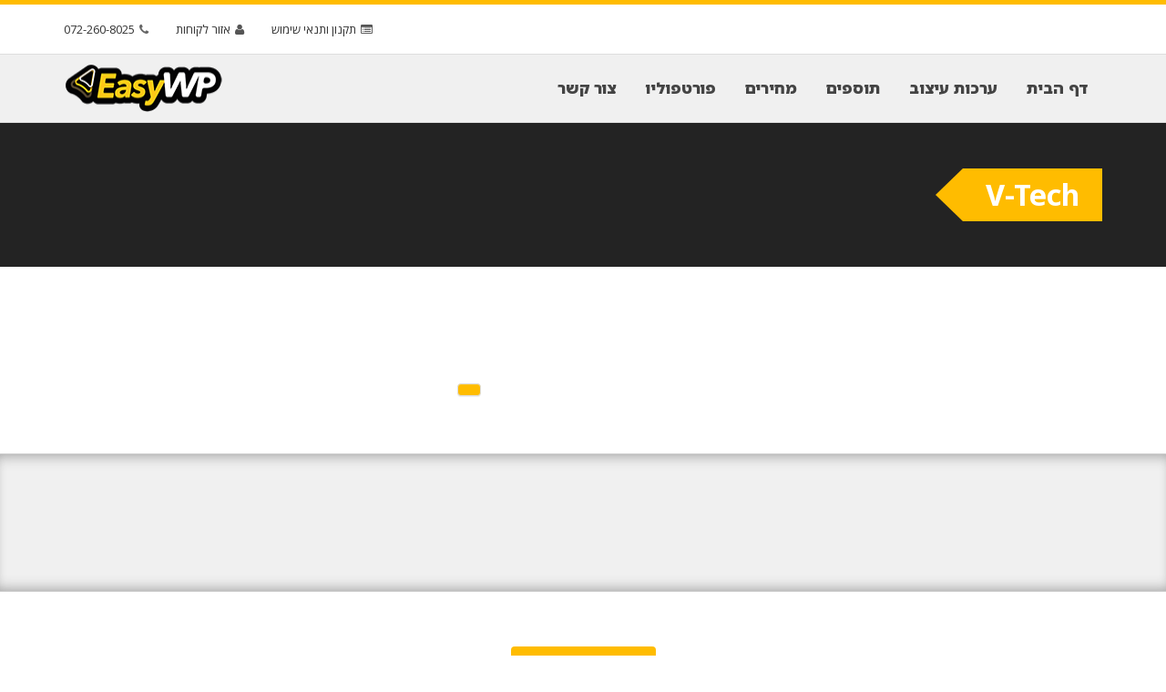

--- FILE ---
content_type: text/html; charset=UTF-8
request_url: https://easy-wp.co.il/portfolio/v-tech/
body_size: 16641
content:
<!DOCTYPE html><html lang=en><head><meta charset=UTF-8><title> V-Tech - Easy-WPEasy-WP</title><meta name=description content><meta name=viewport content="width=device-width, initial-scale=1, maximum-scale=1"><link rel=pingback href><link rel=alternate type=application/rss+xml title=Easy-WP href=https://easy-wp.co.il/feed/ > <!--[if IE]><link rel=stylesheet href=css/ie/ie.css> <![endif]--> <!--[if lt IE 9]> <script src=http://html5shim.googlecode.com/svn/trunk/html5.js></script> <![endif]--><meta name=robots content=max-image-preview:large><title>V-Tech - Easy-WP</title><meta name=robots content="index, follow"><meta name=googlebot content="index, follow, max-snippet:-1, max-image-preview:large, max-video-preview:-1"><meta name=bingbot content="index, follow, max-snippet:-1, max-image-preview:large, max-video-preview:-1"><link rel=canonical href=http://easy-wp.co.il/portfolio/v-tech/ ><meta property=og:locale content=he_IL><meta property=og:type content=article><meta property=og:title content="V-Tech - Easy-WP"><meta property=og:url content=http://easy-wp.co.il/portfolio/v-tech/ ><meta property=og:site_name content=Easy-WP><meta property=article:modified_time content=2018-04-22T23:45:55+00:00> <script type=application/ld+json class=yoast-schema-graph>{"@context":"https://schema.org","@graph":[{"@type":"WebSite","@id":"https://easy-wp.co.il/#website","url":"https://easy-wp.co.il/","name":"Easy-WP","description":"","potentialAction":[{"@type":"SearchAction","target":"https://easy-wp.co.il/?s={search_term_string}","query-input":"required name=search_term_string"}],"inLanguage":"he-IL"},{"@type":"WebPage","@id":"http://easy-wp.co.il/portfolio/v-tech/#webpage","url":"http://easy-wp.co.il/portfolio/v-tech/","name":"V-Tech - Easy-WP","isPartOf":{"@id":"https://easy-wp.co.il/#website"},"datePublished":"2018-04-22T23:45:34+00:00","dateModified":"2018-04-22T23:45:55+00:00","inLanguage":"he-IL","potentialAction":[{"@type":"ReadAction","target":["http://easy-wp.co.il/portfolio/v-tech/"]}]}]}</script> <link rel=alternate type=application/rss+xml title="Easy-WP &laquo; פיד‏" href=https://easy-wp.co.il/feed/ ><link rel=alternate type=application/rss+xml title="Easy-WP &laquo; פיד תגובות‏" href=https://easy-wp.co.il/comments/feed/ >  <script data-cfasync=false>var em_version='6.0.1';var em_track_user=true;var em_no_track_reason='';var disableStr='ga-disable-UA-62321117-6';function __gaTrackerIsOptedOut(){return document.cookie.indexOf(disableStr+'=true')>-1;}if(__gaTrackerIsOptedOut()){window[disableStr]=true;}function __gaTrackerOptout(){document.cookie=disableStr+'=true; expires=Thu, 31 Dec 2099 23:59:59 UTC; path=/';window[disableStr]=true;}if('undefined'===typeof gaOptout){function gaOptout(){__gaTrackerOptout();}}if(em_track_user){(function(i,s,o,g,r,a,m){i['GoogleAnalyticsObject']=r;i[r]=i[r]||function(){(i[r].q=i[r].q||[]).push(arguments)},i[r].l=1*new Date();a=s.createElement(o),m=s.getElementsByTagName(o)[0];a.async=1;a.src=g;m.parentNode.insertBefore(a,m)})(window,document,'script','//www.google-analytics.com/analytics.js','__gaTracker');window.ga=__gaTracker;__gaTracker('create','UA-62321117-6','auto');__gaTracker('set','forceSSL',true);__gaTracker('send','pageview');__gaTracker(function(){window.ga=__gaTracker;});}else{console.log("");(function(){var noopfn=function(){return null;};var noopnullfn=function(){return null;};var Tracker=function(){return null;};var p=Tracker.prototype;p.get=noopfn;p.set=noopfn;p.send=noopfn;var __gaTracker=function(){var len=arguments.length;if(len===0){return;}var f=arguments[len-1];if(typeof f!=='object'||f===null||typeof f.hitCallback!=='function'){console.log('Not running function __gaTracker('+arguments[0]+" ....) because you are not being tracked. "+em_no_track_reason);return;}try{f.hitCallback();}catch(ex){}};__gaTracker.create=function(){return new Tracker();};__gaTracker.getByName=noopnullfn;__gaTracker.getAll=function(){return[];};__gaTracker.remove=noopfn;window['__gaTracker']=__gaTracker;window.ga=__gaTracker;})();}</script>  <script>window._wpemojiSettings={"baseUrl":"https:\/\/s.w.org\/images\/core\/emoji\/14.0.0\/72x72\/","ext":".png","svgUrl":"https:\/\/s.w.org\/images\/core\/emoji\/14.0.0\/svg\/","svgExt":".svg","source":{"concatemoji":"https:\/\/easy-wp.co.il\/wp-includes\/js\/wp-emoji-release.min.js?ver=6.2.4"}};!function(e,a,t){var n,r,o,i=a.createElement("canvas"),p=i.getContext&&i.getContext("2d");function s(e,t){p.clearRect(0,0,i.width,i.height),p.fillText(e,0,0);e=i.toDataURL();return p.clearRect(0,0,i.width,i.height),p.fillText(t,0,0),e===i.toDataURL()}function c(e){var t=a.createElement("script");t.src=e,t.defer=t.type="text/javascript",a.getElementsByTagName("head")[0].appendChild(t)}for(o=Array("flag","emoji"),t.supports={everything:!0,everythingExceptFlag:!0},r=0;r<o.length;r++)t.supports[o[r]]=function(e){if(p&&p.fillText)switch(p.textBaseline="top",p.font="600 32px Arial",e){case"flag":return s("\ud83c\udff3\ufe0f\u200d\u26a7\ufe0f","\ud83c\udff3\ufe0f\u200b\u26a7\ufe0f")?!1:!s("\ud83c\uddfa\ud83c\uddf3","\ud83c\uddfa\u200b\ud83c\uddf3")&&!s("\ud83c\udff4\udb40\udc67\udb40\udc62\udb40\udc65\udb40\udc6e\udb40\udc67\udb40\udc7f","\ud83c\udff4\u200b\udb40\udc67\u200b\udb40\udc62\u200b\udb40\udc65\u200b\udb40\udc6e\u200b\udb40\udc67\u200b\udb40\udc7f");case"emoji":return!s("\ud83e\udef1\ud83c\udffb\u200d\ud83e\udef2\ud83c\udfff","\ud83e\udef1\ud83c\udffb\u200b\ud83e\udef2\ud83c\udfff")}return!1}(o[r]),t.supports.everything=t.supports.everything&&t.supports[o[r]],"flag"!==o[r]&&(t.supports.everythingExceptFlag=t.supports.everythingExceptFlag&&t.supports[o[r]]);t.supports.everythingExceptFlag=t.supports.everythingExceptFlag&&!t.supports.flag,t.DOMReady=!1,t.readyCallback=function(){t.DOMReady=!0},t.supports.everything||(n=function(){t.readyCallback()},a.addEventListener?(a.addEventListener("DOMContentLoaded",n,!1),e.addEventListener("load",n,!1)):(e.attachEvent("onload",n),a.attachEvent("onreadystatechange",function(){"complete"===a.readyState&&t.readyCallback()})),(e=t.source||{}).concatemoji?c(e.concatemoji):e.wpemoji&&e.twemoji&&(c(e.twemoji),c(e.wpemoji)))}(window,document,window._wpemojiSettings);</script> <style>img.wp-smiley,img.emoji{display:inline !important;border:none !important;box-shadow:none !important;height:1em !important;width:1em !important;margin:0 0.07em !important;vertical-align:-0.1em !important;background:none !important;padding:0 !important}</style><link rel=stylesheet href=https://easy-wp.co.il/wp-content/cache/minify/1/effa0.css media=all><style id=global-styles-inline-css>/*<![CDATA[*/body{--wp--preset--color--black:#000;--wp--preset--color--cyan-bluish-gray:#abb8c3;--wp--preset--color--white:#fff;--wp--preset--color--pale-pink:#f78da7;--wp--preset--color--vivid-red:#cf2e2e;--wp--preset--color--luminous-vivid-orange:#ff6900;--wp--preset--color--luminous-vivid-amber:#fcb900;--wp--preset--color--light-green-cyan:#7bdcb5;--wp--preset--color--vivid-green-cyan:#00d084;--wp--preset--color--pale-cyan-blue:#8ed1fc;--wp--preset--color--vivid-cyan-blue:#0693e3;--wp--preset--color--vivid-purple:#9b51e0;--wp--preset--gradient--vivid-cyan-blue-to-vivid-purple:linear-gradient(135deg,rgba(6,147,227,1) 0%,rgb(155,81,224) 100%);--wp--preset--gradient--light-green-cyan-to-vivid-green-cyan:linear-gradient(135deg,rgb(122,220,180) 0%,rgb(0,208,130) 100%);--wp--preset--gradient--luminous-vivid-amber-to-luminous-vivid-orange:linear-gradient(135deg,rgba(252,185,0,1) 0%,rgba(255,105,0,1) 100%);--wp--preset--gradient--luminous-vivid-orange-to-vivid-red:linear-gradient(135deg,rgba(255,105,0,1) 0%,rgb(207,46,46) 100%);--wp--preset--gradient--very-light-gray-to-cyan-bluish-gray:linear-gradient(135deg,rgb(238,238,238) 0%,rgb(169,184,195) 100%);--wp--preset--gradient--cool-to-warm-spectrum:linear-gradient(135deg,rgb(74,234,220) 0%,rgb(151,120,209) 20%,rgb(207,42,186) 40%,rgb(238,44,130) 60%,rgb(251,105,98) 80%,rgb(254,248,76) 100%);--wp--preset--gradient--blush-light-purple:linear-gradient(135deg,rgb(255,206,236) 0%,rgb(152,150,240) 100%);--wp--preset--gradient--blush-bordeaux:linear-gradient(135deg,rgb(254,205,165) 0%,rgb(254,45,45) 50%,rgb(107,0,62) 100%);--wp--preset--gradient--luminous-dusk:linear-gradient(135deg,rgb(255,203,112) 0%,rgb(199,81,192) 50%,rgb(65,88,208) 100%);--wp--preset--gradient--pale-ocean:linear-gradient(135deg,rgb(255,245,203) 0%,rgb(182,227,212) 50%,rgb(51,167,181) 100%);--wp--preset--gradient--electric-grass:linear-gradient(135deg,rgb(202,248,128) 0%,rgb(113,206,126) 100%);--wp--preset--gradient--midnight:linear-gradient(135deg,rgb(2,3,129) 0%,rgb(40,116,252) 100%);--wp--preset--duotone--dark-grayscale:url('#wp-duotone-dark-grayscale');--wp--preset--duotone--grayscale:url('#wp-duotone-grayscale');--wp--preset--duotone--purple-yellow:url('#wp-duotone-purple-yellow');--wp--preset--duotone--blue-red:url('#wp-duotone-blue-red');--wp--preset--duotone--midnight:url('#wp-duotone-midnight');--wp--preset--duotone--magenta-yellow:url('#wp-duotone-magenta-yellow');--wp--preset--duotone--purple-green:url('#wp-duotone-purple-green');--wp--preset--duotone--blue-orange:url('#wp-duotone-blue-orange');--wp--preset--font-size--small:13px;--wp--preset--font-size--medium:20px;--wp--preset--font-size--large:36px;--wp--preset--font-size--x-large:42px;--wp--preset--spacing--20:0.44rem;--wp--preset--spacing--30:0.67rem;--wp--preset--spacing--40:1rem;--wp--preset--spacing--50:1.5rem;--wp--preset--spacing--60:2.25rem;--wp--preset--spacing--70:3.38rem;--wp--preset--spacing--80:5.06rem;--wp--preset--shadow--natural:6px 6px 9px rgba(0, 0, 0, 0.2);--wp--preset--shadow--deep:12px 12px 50px rgba(0, 0, 0, 0.4);--wp--preset--shadow--sharp:6px 6px 0px rgba(0, 0, 0, 0.2);--wp--preset--shadow--outlined:6px 6px 0px -3px rgba(255, 255, 255, 1), 6px 6px rgba(0, 0, 0, 1);--wp--preset--shadow--crisp:6px 6px 0px rgba(0,0,0,1)}:where(.is-layout-flex){gap:0.5em}body .is-layout-flow>.alignleft{float:left;margin-inline-start:0;margin-inline-end:2em}body .is-layout-flow>.alignright{float:right;margin-inline-start:2em;margin-inline-end:0}body .is-layout-flow>.aligncenter{margin-left:auto !important;margin-right:auto !important}body .is-layout-constrained>.alignleft{float:left;margin-inline-start:0;margin-inline-end:2em}body .is-layout-constrained>.alignright{float:right;margin-inline-start:2em;margin-inline-end:0}body .is-layout-constrained>.aligncenter{margin-left:auto !important;margin-right:auto !important}body .is-layout-constrained>:where(:not(.alignleft):not(.alignright):not(.alignfull)){max-width:var(--wp--style--global--content-size);margin-left:auto !important;margin-right:auto !important}body .is-layout-constrained>.alignwide{max-width:var(--wp--style--global--wide-size)}body .is-layout-flex{display:flex}body .is-layout-flex{flex-wrap:wrap;align-items:center}body .is-layout-flex>*{margin:0}:where(.wp-block-columns.is-layout-flex){gap:2em}.has-black-color{color:var(--wp--preset--color--black) !important}.has-cyan-bluish-gray-color{color:var(--wp--preset--color--cyan-bluish-gray) !important}.has-white-color{color:var(--wp--preset--color--white) !important}.has-pale-pink-color{color:var(--wp--preset--color--pale-pink) !important}.has-vivid-red-color{color:var(--wp--preset--color--vivid-red) !important}.has-luminous-vivid-orange-color{color:var(--wp--preset--color--luminous-vivid-orange) !important}.has-luminous-vivid-amber-color{color:var(--wp--preset--color--luminous-vivid-amber) !important}.has-light-green-cyan-color{color:var(--wp--preset--color--light-green-cyan) !important}.has-vivid-green-cyan-color{color:var(--wp--preset--color--vivid-green-cyan) !important}.has-pale-cyan-blue-color{color:var(--wp--preset--color--pale-cyan-blue) !important}.has-vivid-cyan-blue-color{color:var(--wp--preset--color--vivid-cyan-blue) !important}.has-vivid-purple-color{color:var(--wp--preset--color--vivid-purple) !important}.has-black-background-color{background-color:var(--wp--preset--color--black) !important}.has-cyan-bluish-gray-background-color{background-color:var(--wp--preset--color--cyan-bluish-gray) !important}.has-white-background-color{background-color:var(--wp--preset--color--white) !important}.has-pale-pink-background-color{background-color:var(--wp--preset--color--pale-pink) !important}.has-vivid-red-background-color{background-color:var(--wp--preset--color--vivid-red) !important}.has-luminous-vivid-orange-background-color{background-color:var(--wp--preset--color--luminous-vivid-orange) !important}.has-luminous-vivid-amber-background-color{background-color:var(--wp--preset--color--luminous-vivid-amber) !important}.has-light-green-cyan-background-color{background-color:var(--wp--preset--color--light-green-cyan) !important}.has-vivid-green-cyan-background-color{background-color:var(--wp--preset--color--vivid-green-cyan) !important}.has-pale-cyan-blue-background-color{background-color:var(--wp--preset--color--pale-cyan-blue) !important}.has-vivid-cyan-blue-background-color{background-color:var(--wp--preset--color--vivid-cyan-blue) !important}.has-vivid-purple-background-color{background-color:var(--wp--preset--color--vivid-purple) !important}.has-black-border-color{border-color:var(--wp--preset--color--black) !important}.has-cyan-bluish-gray-border-color{border-color:var(--wp--preset--color--cyan-bluish-gray) !important}.has-white-border-color{border-color:var(--wp--preset--color--white) !important}.has-pale-pink-border-color{border-color:var(--wp--preset--color--pale-pink) !important}.has-vivid-red-border-color{border-color:var(--wp--preset--color--vivid-red) !important}.has-luminous-vivid-orange-border-color{border-color:var(--wp--preset--color--luminous-vivid-orange) !important}.has-luminous-vivid-amber-border-color{border-color:var(--wp--preset--color--luminous-vivid-amber) !important}.has-light-green-cyan-border-color{border-color:var(--wp--preset--color--light-green-cyan) !important}.has-vivid-green-cyan-border-color{border-color:var(--wp--preset--color--vivid-green-cyan) !important}.has-pale-cyan-blue-border-color{border-color:var(--wp--preset--color--pale-cyan-blue) !important}.has-vivid-cyan-blue-border-color{border-color:var(--wp--preset--color--vivid-cyan-blue) !important}.has-vivid-purple-border-color{border-color:var(--wp--preset--color--vivid-purple) !important}.has-vivid-cyan-blue-to-vivid-purple-gradient-background{background:var(--wp--preset--gradient--vivid-cyan-blue-to-vivid-purple) !important}.has-light-green-cyan-to-vivid-green-cyan-gradient-background{background:var(--wp--preset--gradient--light-green-cyan-to-vivid-green-cyan) !important}.has-luminous-vivid-amber-to-luminous-vivid-orange-gradient-background{background:var(--wp--preset--gradient--luminous-vivid-amber-to-luminous-vivid-orange) !important}.has-luminous-vivid-orange-to-vivid-red-gradient-background{background:var(--wp--preset--gradient--luminous-vivid-orange-to-vivid-red) !important}.has-very-light-gray-to-cyan-bluish-gray-gradient-background{background:var(--wp--preset--gradient--very-light-gray-to-cyan-bluish-gray) !important}.has-cool-to-warm-spectrum-gradient-background{background:var(--wp--preset--gradient--cool-to-warm-spectrum) !important}.has-blush-light-purple-gradient-background{background:var(--wp--preset--gradient--blush-light-purple) !important}.has-blush-bordeaux-gradient-background{background:var(--wp--preset--gradient--blush-bordeaux) !important}.has-luminous-dusk-gradient-background{background:var(--wp--preset--gradient--luminous-dusk) !important}.has-pale-ocean-gradient-background{background:var(--wp--preset--gradient--pale-ocean) !important}.has-electric-grass-gradient-background{background:var(--wp--preset--gradient--electric-grass) !important}.has-midnight-gradient-background{background:var(--wp--preset--gradient--midnight) !important}.has-small-font-size{font-size:var(--wp--preset--font-size--small) !important}.has-medium-font-size{font-size:var(--wp--preset--font-size--medium) !important}.has-large-font-size{font-size:var(--wp--preset--font-size--large) !important}.has-x-large-font-size{font-size:var(--wp--preset--font-size--x-large) !important}.wp-block-navigation a:where(:not(.wp-element-button)){color:inherit}:where(.wp-block-columns.is-layout-flex){gap:2em}.wp-block-pullquote{font-size:1.5em;line-height:1.6}/*]]>*/</style><link rel=stylesheet href=https://easy-wp.co.il/wp-content/cache/minify/1/d860a.css media=all><style id=rs-plugin-settings-inline-css>#rs-demo-id{}</style><link rel=stylesheet href=https://easy-wp.co.il/wp-content/cache/minify/1/975b7.css media=all> <script src='https://easy-wp.co.il/wp-includes/js/jquery/jquery.min.js?ver=3.6.4' id=jquery-core-js></script> <script src='https://easy-wp.co.il/wp-includes/js/jquery/jquery-migrate.min.js?ver=3.4.0' id=jquery-migrate-js></script> <script id=exactmetrics-frontend-script-js-extra>var exactmetrics_frontend={"js_events_tracking":"true","download_extensions":"zip,mp3,mpeg,pdf,docx,pptx,xlsx,rar","inbound_paths":"[{\"path\":\"\\\/go\\\/\",\"label\":\"affiliate\"},{\"path\":\"\\\/recommend\\\/\",\"label\":\"affiliate\"}]","home_url":"https:\/\/easy-wp.co.il","hash_tracking":"false"};</script> <script src='https://easy-wp.co.il/wp-content/plugins/google-analytics-dashboard-for-wp/assets/js/frontend.min.js?ver=6.0.1' id=exactmetrics-frontend-script-js></script> <script src='https://easy-wp.co.il/wp-content/plugins/revslider/public/assets/js/jquery.themepunch.tools.min.js?ver=5.4.6.5' id=tp-tools-js></script> <script src='https://easy-wp.co.il/wp-content/plugins/revslider/public/assets/js/jquery.themepunch.revolution.min.js?ver=5.4.6.5' id=revmin-js></script> <link rel=https://api.w.org/ href=https://easy-wp.co.il/wp-json/ ><meta name=generator content=Easy-WP><link rel=shortlink href='https://easy-wp.co.il/?p=3182'><link rel=alternate type=application/json+oembed href="https://easy-wp.co.il/wp-json/oembed/1.0/embed?url=https%3A%2F%2Feasy-wp.co.il%2Fportfolio%2Fv-tech%2F"><link rel=alternate type=text/xml+oembed href="https://easy-wp.co.il/wp-json/oembed/1.0/embed?url=https%3A%2F%2Feasy-wp.co.il%2Fportfolio%2Fv-tech%2F&#038;format=xml"><meta name=generator content="Easy Digital Downloads v2.9.9"><meta name=generator content="EDD CFM v2.1.7"><style>#wpadminbar .quicklinks #wp-admin-bar-tikemp_impresonate_user ul li .ab-item{height:auto}#wpadminbar .quicklinks #wp-admin-bar-tikemp_impresonate_user #tikemp_username{height:22px;font-size:13px !important;padding:2px;width:145px;border-radius:2px !important;float:left;box-sizing:border-box !important;line-height:10px}#tikemp_search{width:auto;box-sizing:border-box}#tikemp_search_submit{height:22px;padding:2px;line-height:1.1;font-size:13px !important;border:0 !important;float:right;background-color:#fff !important;border-radius:2px !important;width:74px;box-sizing:border-box;color:#000 !important}#tikemp_usearch_result{width:100%;max-height:320px;overflow-y:auto;margin-top:10px;float:left}#tikemp_usearch_form{width:226px}#tikemp_recent_users{width:100%;float:left}form#tikemp_usearch_form input[type="text"]{background-color:#fff !important}#tikemp_settings_wrap{width:100%;float:left;border-top:1px solid #ccc}#wpadminbar .quicklinks .menupop ul li a, #wpadminbar .quicklinks .menupop.hover ul li a{color:#b4b9be}</style> <script>var tikemp_ajax_url="https://easy-wp.co.il/wp-admin/admin-ajax.php";</script> <script>$=jQuery;</script><link rel="Shortcut Icon" type=image/x-icon href=https://easy-wp.co.il/wp-content/uploads/2017/05/EasyWP3_logo_152X152.png><meta name=generator content="Powered by Slider Revolution 5.4.6.5 - responsive, Mobile-Friendly Slider Plugin for WordPress with comfortable drag and drop interface."><link rel=icon href=https://easy-wp.co.il/wp-content/uploads/2017/05/cropped-favicon-512-32x32.png sizes=32x32><link rel=icon href=https://easy-wp.co.il/wp-content/uploads/2017/05/cropped-favicon-512-192x192.png sizes=192x192><link rel=apple-touch-icon href=https://easy-wp.co.il/wp-content/uploads/2017/05/cropped-favicon-512-180x180.png><meta name=msapplication-TileImage content=https://easy-wp.co.il/wp-content/uploads/2017/05/cropped-favicon-512-270x270.png> <script>function setREVStartSize(e){try{var i=jQuery(window).width(),t=9999,r=0,n=0,l=0,f=0,s=0,h=0;if(e.responsiveLevels&&(jQuery.each(e.responsiveLevels,function(e,f){f>i&&(t=r=f,l=e),i>f&&f>r&&(r=f,n=e)}),t>r&&(l=n)),f=e.gridheight[l]||e.gridheight[0]||e.gridheight,s=e.gridwidth[l]||e.gridwidth[0]||e.gridwidth,h=i/s,h=h>1?1:h,f=Math.round(h*f),"fullscreen"==e.sliderLayout){var u=(e.c.width(),jQuery(window).height());if(void 0!=e.fullScreenOffsetContainer){var c=e.fullScreenOffsetContainer.split(",");if(c)jQuery.each(c,function(e,i){u=jQuery(i).length>0?u-jQuery(i).outerHeight(!0):u}),e.fullScreenOffset.split("%").length>1&&void 0!=e.fullScreenOffset&&e.fullScreenOffset.length>0?u-=jQuery(window).height()*parseInt(e.fullScreenOffset,0)/100:void 0!=e.fullScreenOffset&&e.fullScreenOffset.length>0&&(u-=parseInt(e.fullScreenOffset,0))}f=u}else void 0!=e.minHeight&&f<e.minHeight&&(f=e.minHeight);e.c.closest(".rev_slider_wrapper").css({height:f})}catch(d){console.log("Failure at Presize of Slider:"+d)}};</script> <style id=wp-custom-css>span.bg_logo{display:none}nav.gray .row,.row.info_head{margin-bottom:0 !important}.home section.info_content h5{padding-bottom:0 !important}.page-id-3097 .footer_down,.page-id-3097 .footer_top, .page-id-3097 .sticky-wrapper, .page-id-3097 .info_head, .page-id-3097 .section_title, .page-id-3097  #YLC_chat_btn.chat-chat-btn{display:none!important}</style></head><body class="rtl portfolio-template-default single single-portfolio postid-3182 chrome elementor-default"><div id=layout class><div class=jBar><div class=container><div class=row><div class="col-md-offset-1 col-md-4"></div><div class="col-md-offset-1 col-md-4 contact_info"><h1>צרו איתנו קשר</h1><ul><li><span>טלפון:</span>55-5698-4589</li><li><span>מכירות:</span>sales@iwthemes.com</li><li><span>תמיכה:</span>support@iwthemes.com</li><li><span></span></li></ul></div><p class="jTrigger downarrow">סגור תמיכה</p></div></div></div> <span class="jRibbon jTrigger up">תמיכה</span><div class=line></div><header><section class=container><div class="row info_head"><div class=col-md-12><ul><li> <a href=tel:072-260-8025><i class="fa fa-phone" style="color: ; font-size: 14pxpx;" ></i>072-260-8025</a></li><li> <a href=https://easy-wp.co.il/register/ ><i class="fa fa-user" style="color: #555555; font-size: 14pxpx;" ></i>אזור לקוחות</a></li><li> <a href=https://easy-wp.co.il/תקנון-ותנאי-שימוש-באתר-easy-wp/ ><i class="fa fa-list-alt" style="color: #555555; font-size: 14pxpx;" ></i>תקנון ותנאי שימוש</a></li></ul></div></div></section><nav class=gray><div class=container><div class=row><div class=col-md-3><div class=logo> <a href=https://easy-wp.co.il/ > <span class=bg_logo style="width: 95px; " ></span> <img src=https://easy-wp.co.il/wp-content/uploads/2017/05/EasyWP_logoNAV2.png style="width:175px;  height:54px; top:10px; left:0;" alt> </a></div></div><div class=col-md-9><ul id=menu class=sf-menu><li id=menu-item-1389 class="menu-item menu-item-type-post_type menu-item-object-page menu-item-home menu-item-1389"><a href=https://easy-wp.co.il/ >דף הבית</a></li><li id=menu-item-1575 class="menu-item menu-item-type-post_type menu-item-object-page menu-item-1575"><a href=https://easy-wp.co.il/%d7%a2%d7%a8%d7%9b%d7%95%d7%aa-%d7%a2%d7%99%d7%a6%d7%95%d7%91/ >ערכות עיצוב</a></li><li id=menu-item-1662 class="menu-item menu-item-type-post_type menu-item-object-page menu-item-has-children menu-item-1662"><a href=https://easy-wp.co.il/%d7%aa%d7%95%d7%a1%d7%a4%d7%99%d7%9d/ >תוספים</a><ul class=sub-menu><li id=menu-item-1753 class="menu-item menu-item-type-post_type menu-item-object-page menu-item-1753"><a href=https://easy-wp.co.il/checkout/%d7%94%d7%99%d7%a1%d7%98%d7%95%d7%a8%d7%99%d7%aa-%d7%a8%d7%9b%d7%99%d7%a9%d7%95%d7%aa/ >היסטורית רכישות</a></li></ul></li><li id=menu-item-1410 class="menu-item menu-item-type-post_type menu-item-object-page menu-item-1410"><a href=https://easy-wp.co.il/%d7%9e%d7%97%d7%99%d7%a8%d7%99%d7%9d/ >מחירים</a></li><li id=menu-item-1524 class="menu-item menu-item-type-post_type menu-item-object-page menu-item-1524"><a href=https://easy-wp.co.il/%d7%a4%d7%95%d7%a8%d7%98%d7%a4%d7%95%d7%9c%d7%99%d7%95/ >פורטפוליו</a></li><li id=menu-item-1426 class="menu-item menu-item-type-post_type menu-item-object-page menu-item-1426"><a href=https://easy-wp.co.il/%d7%a6%d7%a8%d7%95-%d7%a7%d7%a9%d7%a8/ >צור קשר</a></li></ul></div></div></div></nav><section class="section_title"style="background-image: url('');"><div class=container><div class=row-fluid><h1>V-Tech</h1></div></div></section></header><section class="info_content paddings"><div class=container><div class="row position-relative"><div class=col-md-7><ul id=carousel-single class=carousel-single></ul></div><div class=col-md-5><h1 class="title-subtitle"> <span></span></h1><p></p><div class=row><ul class="col-md-6 list"></ul><ul class="col-md-6 list"></ul></div><div class=technologies></div> <a href target=_self class="btn btn-primary"></a></div></div></div></section><section class="info_content gray shadows borders paddings"><div class=container><div class=row><div class=col-md-6><h3></h3><p></p></div></div></div></section><section class="info_content paddings"><div class=container><div class=row><h1 class="titles"> <span>אתרים ברשת</span></h1><ul id=carousel-works class="carousel-works tooltip-hover"><li class=item-work><div class=hover> <img src=https://easy-wp.co.il/wp-content/uploads/2018/08/screencapture-nito-easy-wp-co-il-2018-08-09-15_31_35.jpg alt> <a href=https://easy-wp.co.il/wp-content/uploads/2018/08/screencapture-nito-easy-wp-co-il-2018-08-09-15_31_35.jpg class=fancybox title="Zoom Image"><div class=overlay></div></a></div><div class=info-work> <a href=https://easy-wp.co.il/portfolio/nito/ ><h4>NITO tech</h4></a><p>שירותי רכש מתקדמים</p><div class=icons-work> <a href=http://nito.easy-wp.co.il/ target=_self> <i class= data-original-title data-toggle=tooltip></i> </a></div></div></li><li class=item-work><div class=hover> <img src=https://easy-wp.co.il/wp-content/uploads/2018/07/screencapture-estyabeles-co-il-2018-07-11-10_40_26.jpg alt> <a href=https://easy-wp.co.il/wp-content/uploads/2018/07/screencapture-estyabeles-co-il-2018-07-11-10_40_26.jpg class=fancybox title="Zoom Image"><div class=overlay></div></a></div><div class=info-work> <a href=https://easy-wp.co.il/portfolio/%d7%90%d7%a1%d7%aa%d7%99-%d7%90%d7%91%d7%9c%d7%a1/ ><h4>אסתי אבלס</h4></a><p>רישוי עסקים בדרך המהירה</p><div class=icons-work> <a href=http://estyabeles.co.il/ target=_blank> <i class= data-original-title="אסתי אבלס" data-toggle=tooltip></i> </a></div></div></li><li class=item-work><div class=hover> <img src=https://easy-wp.co.il/wp-content/uploads/2018/07/FireShot-Capture-7-Home-Leket-Greeting-Cards-https___gift.leket_.org_.jpg alt> <a href=https://easy-wp.co.il/wp-content/uploads/2018/07/FireShot-Capture-7-Home-Leket-Greeting-Cards-https___gift.leket_.org_.jpg class=fancybox title="Zoom Image"><div class=overlay></div></a></div><div class=info-work> <a href=https://easy-wp.co.il/portfolio/leket/ ><h4>Leket</h4></a><p>Greeting Cards</p><div class=icons-work> <a href=https://gift.leket.org/ target=_blank> <i class= data-original-title data-toggle=tooltip></i> </a></div></div></li><li class=item-work><div class=hover> <img src=https://easy-wp.co.il/wp-content/uploads/2018/07/screencapture-idanadv-co-il-2018-07-01-18_01_10.jpg alt> <a href=https://easy-wp.co.il/wp-content/uploads/2018/07/screencapture-idanadv-co-il-2018-07-01-18_01_10.jpg class=fancybox title="Zoom Image"><div class=overlay></div></a></div><div class=info-work> <a href=https://easy-wp.co.il/portfolio/%d7%a2%d7%95%d7%93-%d7%99%d7%90%d7%99%d7%a8-%d7%99%d7%a2%d7%99%d7%a9/ ><h4>עו"ד יאיר יעיש</h4></a><p>משרד עורכי דין</p><div class=icons-work> <a href=http://idanadv.co.il/ target=_self> <i class= data-original-title data-toggle=tooltip></i> </a></div></div></li><li class=item-work><div class=hover> <img src=https://easy-wp.co.il/wp-content/uploads/2018/07/screencapture-sourcepayments-2018-07-01-17_55_31.jpg alt> <a href=https://easy-wp.co.il/wp-content/uploads/2018/07/screencapture-sourcepayments-2018-07-01-17_55_31.jpg class=fancybox title="Zoom Image"><div class=overlay></div></a></div><div class=info-work> <a href=https://easy-wp.co.il/portfolio/source-payments/ ><h4>Source Payments</h4></a><p>smart money</p><div class=icons-work> <a href=http://www.sourcepayments.com/ target=_self> <i class= data-original-title data-toggle=tooltip></i> </a></div></div></li><li class=item-work><div class=hover> <img src=https://easy-wp.co.il/wp-content/uploads/2018/07/screencapture-datebateva-co-il-2018-07-01-17_48_55.jpg alt> <a href=https://easy-wp.co.il/wp-content/uploads/2018/07/screencapture-datebateva-co-il-2018-07-01-17_48_55.jpg class=fancybox title="Zoom Image"><div class=overlay></div></a></div><div class=info-work> <a href=https://easy-wp.co.il/portfolio/%d7%93%d7%99%d7%99%d7%98-%d7%91%d7%98%d7%91%d7%a2/ ><h4>דייט בטבע</h4></a><p>לאהוב | להפתיע | לרגש</p><div class=icons-work> <a href=https://datebateva.co.il/ target=_self> <i class= data-original-title data-toggle=tooltip></i> </a></div></div></li><li class=item-work><div class=hover> <img src=https://easy-wp.co.il/wp-content/uploads/2018/07/screencapture-clean4u-easy-wp-co-il-2018-07-01-17_43_16.jpg alt> <a href=https://easy-wp.co.il/wp-content/uploads/2018/07/screencapture-clean4u-easy-wp-co-il-2018-07-01-17_43_16.jpg class=fancybox title="Zoom Image"><div class=overlay></div></a></div><div class=info-work> <a href=https://easy-wp.co.il/portfolio/clean-4-you/ ><h4>Clean 4 You</h4></a><p>משק בית</p><div class=icons-work> <a href=http://clean4u.easy-wp.co.il/ target=_self> <i class= data-original-title data-toggle=tooltip></i> </a></div></div></li><li class=item-work><div class=hover> <img src=https://easy-wp.co.il/wp-content/uploads/2018/07/screencapture-holisticwaterpurifier8-2018-07-01-17_37_19.jpg alt> <a href=https://easy-wp.co.il/wp-content/uploads/2018/07/screencapture-holisticwaterpurifier8-2018-07-01-17_37_19.jpg class=fancybox title="Zoom Image"><div class=overlay></div></a></div><div class=info-work> <a href=https://easy-wp.co.il/portfolio/holistic-water-purifier/ ><h4>Holistic Water Purifier</h4></a><p>The Best Drinking Water</p><div class=icons-work> <a href=http://holisticwaterpurifier8.com target=_self> <i class= data-original-title data-toggle=tooltip></i> </a></div></div></li><li class=item-work><div class=hover> <img src=https://easy-wp.co.il/wp-content/uploads/2018/07/screencapture-iball-co-il-2018-07-01-17_29_32.jpg alt> <a href=https://easy-wp.co.il/wp-content/uploads/2018/07/screencapture-iball-co-il-2018-07-01-17_29_32.jpg class=fancybox title="Zoom Image"><div class=overlay></div></a></div><div class=info-work> <a href=https://easy-wp.co.il/portfolio/iball/ ><h4>iBall</h4></a><p>משנים את חוקי המשחק</p><div class=icons-work> <a href=https://iball.co.il/ target=_self> <i class= data-original-title data-toggle=tooltip></i> </a></div></div></li><li class=item-work><div class=hover> <img src=https://easy-wp.co.il/wp-content/uploads/2018/06/screencapture-mind-connections-2018-06-26-12_52_10.jpg alt> <a href=https://easy-wp.co.il/wp-content/uploads/2018/06/screencapture-mind-connections-2018-06-26-12_52_10.jpg class=fancybox title="Zoom Image"><div class=overlay></div></a></div><div class=info-work> <a href=https://easy-wp.co.il/portfolio/mind-connections/ ><h4>mind-connections</h4></a><p>מירית פדלון ארזי - מטפלת</p><div class=icons-work> <a href=http://www.mind-connections.com/ target=_self> <i class= data-original-title data-toggle=tooltip></i> </a></div></div></li><li class=item-work><div class=hover> <img src=https://easy-wp.co.il/wp-content/uploads/2018/06/screencapture-kitchenshield-2018-06-12-18_19_41.jpg alt> <a href=https://easy-wp.co.il/wp-content/uploads/2018/06/screencapture-kitchenshield-2018-06-12-18_19_41.jpg class=fancybox title="Zoom Image"><div class=overlay></div></a></div><div class=info-work> <a href=https://easy-wp.co.il/portfolio/kitchenshield/ ><h4>kitchenshield</h4></a><p>WCK kitchen fire suppresion system</p><div class=icons-work> <a href=http://kitchenshield.com/ target=_self> <i class= data-original-title data-toggle=tooltip></i> </a></div></div></li><li class=item-work><div class=hover> <img src=https://easy-wp.co.il/wp-content/uploads/2018/06/ampersent.jpg alt> <a href=https://easy-wp.co.il/wp-content/uploads/2018/06/ampersent.jpg class=fancybox title="Zoom Image"><div class=overlay></div></a></div><div class=info-work> <a href=https://easy-wp.co.il/portfolio/ampersand/ ><h4>Ampersand</h4></a><p>Work Space</p><div class=icons-work> <a href=http://ampersand.work target=_self> <i class= data-original-title data-toggle=tooltip></i> </a></div></div></li><li class=item-work><div class=hover> <img src=https://easy-wp.co.il/wp-content/uploads/2018/06/haya.jpg alt> <a href=https://easy-wp.co.il/wp-content/uploads/2018/06/haya.jpg class=fancybox title="Zoom Image"><div class=overlay></div></a></div><div class=info-work> <a href=https://easy-wp.co.il/portfolio/%d7%97%d7%99%d7%94-%d7%90%d7%9c%d7%a4%d7%a1%d7%99/ ><h4>חיה אלפסי</h4></a><p>מסעות להודו</p><div class=icons-work> <a href=https://haya-elfasi.com/ target=_self> <i class= data-original-title data-toggle=tooltip></i> </a></div></div></li><li class=item-work><div class=hover> <img src=https://easy-wp.co.il/wp-content/uploads/2018/06/paragate-medical.jpg alt> <a href=https://easy-wp.co.il/wp-content/uploads/2018/06/paragate-medical.jpg class=fancybox title="Zoom Image"><div class=overlay></div></a></div><div class=info-work> <a href=https://easy-wp.co.il/portfolio/paragate-medical/ ><h4>Paragate medical</h4></a><p>Implantable Peritoneal Ultrafiltration Device</p><div class=icons-work> <a href target=_self> <i class= data-original-title data-toggle=tooltip></i> </a></div></div></li><li class=item-work><div class=hover> <img src=https://easy-wp.co.il/wp-content/uploads/2018/06/briutil.jpg alt> <a href=https://easy-wp.co.il/wp-content/uploads/2018/06/briutil.jpg class=fancybox title="Zoom Image"><div class=overlay></div></a></div><div class=info-work> <a href=https://easy-wp.co.il/portfolio/%d7%91%d7%a8%d7%99%d7%90%d7%95%d7%aa-il/ ><h4>בריאות IL</h4></a><p>חדשות | מחקרים | מידע מקצועי</p><div class=icons-work> <a href=http://briutil.co.il/ target=_self> <i class= data-original-title data-toggle=tooltip></i> </a></div></div></li><li class=item-work><div class=hover> <img src=https://easy-wp.co.il/wp-content/uploads/2018/06/screencapture-idangroup-co-il-2018-06-10-12_46_35.jpg alt="קבוצת עידן"> <a href=https://easy-wp.co.il/wp-content/uploads/2018/06/screencapture-idangroup-co-il-2018-06-10-12_46_35.jpg class=fancybox title="Zoom Image"><div class=overlay></div></a></div><div class=info-work> <a href=https://easy-wp.co.il/portfolio/%d7%a7%d7%91%d7%95%d7%a6%d7%aa-%d7%a2%d7%99%d7%93%d7%9f/ ><h4>קבוצת עידן</h4></a><p>יזמות ביצוע ותכנון</p><div class=icons-work> <a href target=_self> <i class= data-original-title data-toggle=tooltip></i> </a></div></div></li><li class=item-work><div class=hover> <img src=https://easy-wp.co.il/wp-content/uploads/2018/05/screencapture-galtal-easy-wp-co-il-2018-05-02-16_07_15.jpg alt="גל טל"> <a href=https://easy-wp.co.il/wp-content/uploads/2018/05/screencapture-galtal-easy-wp-co-il-2018-05-02-16_07_15.jpg class=fancybox title="Zoom Image"><div class=overlay></div></a></div><div class=info-work> <a href=https://easy-wp.co.il/portfolio/%d7%92%d7%9c%d7%98%d7%9c/ ><h4>גלטל</h4></a><p>יצירות מופת בע"מ</p><div class=icons-work> <a href=http://galtal.easy-wp.co.il/ target=_self> <i class= data-original-title data-toggle=tooltip></i> </a></div></div></li><li class=item-work><div class=hover> <img src=https://easy-wp.co.il/wp-content/uploads/2018/05/screencapture-bestpractice-easy-wp-co-il-2018-05-02-16_04_09.jpg alt> <a href=https://easy-wp.co.il/wp-content/uploads/2018/05/screencapture-bestpractice-easy-wp-co-il-2018-05-02-16_04_09.jpg class=fancybox title="Zoom Image"><div class=overlay></div></a></div><div class=info-work> <a href=https://easy-wp.co.il/portfolio/best-practice/ ><h4>Best Practice</h4></a><p>שיווק ממוקד מטרות עסקיות</p><div class=icons-work> <a href=https://bpmarketing.co.il target=_self> <i class= data-original-title data-toggle=tooltip></i> </a></div></div></li><li class=item-work><div class=hover> <img src=https://easy-wp.co.il/wp-content/uploads/2018/05/screencapture-kalt-co-il-2018-05-02-15_51_20.jpg alt> <a href=https://easy-wp.co.il/wp-content/uploads/2018/05/screencapture-kalt-co-il-2018-05-02-15_51_20.jpg class=fancybox title="Zoom Image"><div class=overlay></div></a></div><div class=info-work> <a href=https://easy-wp.co.il/portfolio/%d7%a7%d7%9c%d7%98/ ><h4>קלט</h4></a><p>פתרונות ביטוח</p><div class=icons-work> <a href=http://kalt.co.il/ target=_self> <i class= data-original-title data-toggle=tooltip></i> </a></div></div></li><li class=item-work><div class=hover> <img src=https://easy-wp.co.il/wp-content/uploads/2018/05/screencapture-greengineering-co-il-2018-05-02-16_15_09.jpg alt> <a href=https://easy-wp.co.il/wp-content/uploads/2018/05/screencapture-greengineering-co-il-2018-05-02-16_15_09.jpg class=fancybox title="Zoom Image"><div class=overlay></div></a></div><div class=info-work> <a href=https://easy-wp.co.il/portfolio/greengineering/ ><h4>GreEngineering</h4></a><p>הנדסת סביבה ואנרגיה, יעוץ וליווי פרויקטים</p><div class=icons-work> <a href=http://greengineering.co.il/ target=_self> <i class= data-original-title data-toggle=tooltip></i> </a></div></div></li><li class=item-work><div class=hover> <img src=https://easy-wp.co.il/wp-content/uploads/2018/05/screencapture-pekinyael-easy-wp-co-il-2018-05-02-15_35_22.jpg alt> <a href=https://easy-wp.co.il/wp-content/uploads/2018/05/screencapture-pekinyael-easy-wp-co-il-2018-05-02-15_35_22.jpg class=fancybox title="Zoom Image"><div class=overlay></div></a></div><div class=info-work> <a href=https://easy-wp.co.il/portfolio/%d7%99%d7%a2%d7%9c-%d7%a4%d7%a7%d7%99%d7%9f/ ><h4>יעל פקין</h4></a><p>מטפלת זוגית , הדרכת הורים וטיפול משפחתי</p><div class=icons-work> <a href=http://pekinyael.easy-wp.co.il/ target=_self> <i class= data-original-title data-toggle=tooltip></i> </a></div></div></li><li class=item-work><div class=hover> <img src=https://easy-wp.co.il/wp-content/uploads/2018/05/screencapture-galimsi-easy-wp-co-il-2018-05-02-15_32_49.jpg alt="Galim SI"> <a href=https://easy-wp.co.il/wp-content/uploads/2018/05/screencapture-galimsi-easy-wp-co-il-2018-05-02-15_32_49.jpg class=fancybox title="Zoom Image"><div class=overlay></div></a></div><div class=info-work> <a href=https://easy-wp.co.il/portfolio/galim-si/ ><h4>גלים תוכנה</h4></a><p>פתרונות תוכנה</p><div class=icons-work> <a href=https://www.galimsi.com/ target=_self> <i class= data-original-title data-toggle=tooltip></i> </a></div></div></li><li class=item-work><div class=hover> <img src=https://easy-wp.co.il/wp-content/uploads/2018/05/screencapture-parkplayer-co-il-05-02-15_18_05-1.jpg alt> <a href=https://easy-wp.co.il/wp-content/uploads/2018/05/screencapture-parkplayer-co-il-05-02-15_18_05-1.jpg class=fancybox title="Zoom Image"><div class=overlay></div></a></div><div class=info-work> <a href=https://easy-wp.co.il/portfolio/park-player/ ><h4>Park Player</h4></a><p>Playgroung Innovation</p><div class=icons-work> <a href=http://parkplayer.co.il/ target=_blank> <i class= data-original-title data-toggle=tooltip></i> </a></div></div></li><li class=item-work><div class=hover> <img src=https://easy-wp.co.il/wp-content/uploads/2018/05/screencapture-gadihadar-2018-05-02-15_57_36.jpg alt> <a href=https://easy-wp.co.il/wp-content/uploads/2018/05/screencapture-gadihadar-2018-05-02-15_57_36.jpg class=fancybox title="Zoom Image"><div class=overlay></div></a></div><div class=info-work> <a href=https://easy-wp.co.il/portfolio/%d7%92%d7%93%d7%99-%d7%94%d7%93%d7%a8/ ><h4>סדנאות העשרה בכדורמים</h4></a><p>מאמן אישי</p><div class=icons-work> <a href=http://gadihadar.com/ target=_self> <i class= data-original-title data-toggle=tooltip></i> </a></div></div></li><li class=item-work><div class=hover> <img src=https://easy-wp.co.il/wp-content/uploads/2018/04/za-law-co-il.jpg alt> <a href=https://easy-wp.co.il/wp-content/uploads/2018/04/za-law-co-il.jpg class=fancybox title="Zoom Image"><div class=overlay></div></a></div><div class=info-work> <a href=https://easy-wp.co.il/portfolio/%d7%96%d7%99%d7%95%d7%95%d7%9f-%d7%90%d7%9c%d7%99%d7%9e%d7%99/ ><h4>זיוון אלימי</h4></a><p>משרד עו"ד</p><div class=icons-work> <a href=http://za-law.co.il/ target=_self> <i class= data-original-title data-toggle=tooltip></i> </a></div></div></li><li class=item-work><div class=hover> <img src=https://easy-wp.co.il/wp-content/uploads/2018/04/yizhakshilo-co-il.jpg alt> <a href=https://easy-wp.co.il/wp-content/uploads/2018/04/yizhakshilo-co-il.jpg class=fancybox title="Zoom Image"><div class=overlay></div></a></div><div class=info-work> <a href=https://easy-wp.co.il/portfolio/%d7%99%d7%a6%d7%97%d7%a7-%d7%a9%d7%99%d7%9c%d7%94/ ><h4>יצחק שילה</h4></a><p>משרד עו"ד</p><div class=icons-work> <a href=http://yizhakshilo.co.il/ target=_self> <i class= data-original-title data-toggle=tooltip></i> </a></div></div></li><li class=item-work><div class=hover> <img src=https://easy-wp.co.il/wp-content/uploads/2018/04/yael-efrati.jpg alt> <a href=https://easy-wp.co.il/wp-content/uploads/2018/04/yael-efrati.jpg class=fancybox title="Zoom Image"><div class=overlay></div></a></div><div class=info-work> <a href=https://easy-wp.co.il/portfolio/%d7%99%d7%a2%d7%9c-%d7%90%d7%a4%d7%a8%d7%aa%d7%99-%d7%a2%d7%99%d7%a6%d7%95%d7%91-%d7%a4%d7%a0%d7%99%d7%9d/ ><h4>יעל אפרתי - עיצוב פנים</h4></a><p>אתר תדמיתי מעוצב</p><div class=icons-work> <a href=http://www.yaelefrati.co.il/ target=_self> <i class= data-original-title data-toggle=tooltip></i> </a></div></div></li><li class=item-work><div class=hover> <img src=https://easy-wp.co.il/wp-content/uploads/2018/04/vgold-co-il.jpg alt> <a href=https://easy-wp.co.il/wp-content/uploads/2018/04/vgold-co-il.jpg class=fancybox title="Zoom Image"><div class=overlay></div></a></div><div class=info-work> <a href=https://easy-wp.co.il/portfolio/v-gold/ ><h4>V. Gold</h4></a><p>אתר תדמיתי מעוצב</p><div class=icons-work> <a href=http://vgold.co.il/ target=_self> <i class= data-original-title data-toggle=tooltip></i> </a></div></div></li><li class=item-work><div class=hover> <img src=https://easy-wp.co.il/wp-content/uploads/2018/04/tgb-law-co-il.jpg alt> <a href=https://easy-wp.co.il/wp-content/uploads/2018/04/tgb-law-co-il.jpg class=fancybox title="Zoom Image"><div class=overlay></div></a></div><div class=info-work> <a href=https://easy-wp.co.il/portfolio/%d7%98%d7%96%d7%96%d7%95-%d7%92%d7%a4%d7%a0%d7%99-%d7%91%d7%a8%d7%a9%d7%a9%d7%aa-%d7%95%d7%a9%d7%95%d7%aa/ ><h4>טזזו גפני ברששת ושות'</h4></a><p>משרד עו"ד</p><div class=icons-work> <a href=http://tgb-law.co.il/ target=_self> <i class= data-original-title data-toggle=tooltip></i> </a></div></div></li><li class=item-work><div class=hover> <img src=https://easy-wp.co.il/wp-content/uploads/2018/04/tevk-law.co_.il_.jpg alt> <a href=https://easy-wp.co.il/wp-content/uploads/2018/04/tevk-law.co_.il_.jpg class=fancybox title="Zoom Image"><div class=overlay></div></a></div><div class=info-work> <a href=https://easy-wp.co.il/portfolio/%d7%98%d7%a0%d7%a0%d7%91%d7%90%d7%95%d7%9d-%d7%95%d7%a2%d7%a7%d7%a0%d7%99%d7%9f-%d7%95%d7%a9%d7%95%d7%aa/ ><h4>טננבאום ועקנין ושות'</h4></a><p>משרד עו"ד</p><div class=icons-work> <a href=https://www.tevk-law.com/ target=_self> <i class= data-original-title data-toggle=tooltip></i> </a></div></div></li><li class=item-work><div class=hover> <img src=https://easy-wp.co.il/wp-content/uploads/2018/04/step-ahead.co_.il_.jpg alt> <a href=https://easy-wp.co.il/wp-content/uploads/2018/04/step-ahead.co_.il_.jpg class=fancybox title="Zoom Image"><div class=overlay></div></a></div><div class=info-work> <a href=https://easy-wp.co.il/portfolio/step-ahead/ ><h4>Step Ahead</h4></a><p>אתר תדמיתי מעוצב</p><div class=icons-work> <a href=http://step-ahead.com target=_self> <i class= data-original-title data-toggle=tooltip></i> </a></div></div></li><li class=item-work><div class=hover> <img src=https://easy-wp.co.il/wp-content/uploads/2018/04/shlomove.co_.il_.jpg alt> <a href=https://easy-wp.co.il/wp-content/uploads/2018/04/shlomove.co_.il_.jpg class=fancybox title="Zoom Image"><div class=overlay></div></a></div><div class=info-work> <a href=https://easy-wp.co.il/portfolio/%d7%a9%d7%9c%d7%9e%d7%94-%d7%99%d7%9e%d7%99%d7%a0%d7%99-%d7%9e%d7%90%d7%9e%d7%9f-%d7%9b%d7%95%d7%a9%d7%a8/ ><h4>שלומי ימיני מאמן כושר</h4></a><p>אתר תדמיתי בסיסי</p><div class=icons-work> <a href=http://shlomove.co.il/ target=_self> <i class= data-original-title data-toggle=tooltip></i> </a></div></div></li><li class=item-work><div class=hover> <img src=https://easy-wp.co.il/wp-content/uploads/2018/04/shevetachim.co_.il_.jpg alt> <a href=https://easy-wp.co.il/wp-content/uploads/2018/04/shevetachim.co_.il_.jpg class=fancybox title="Zoom Image"><div class=overlay></div></a></div><div class=info-work> <a href=https://easy-wp.co.il/portfolio/%d7%a9%d7%91%d7%98-%d7%90%d7%97%d7%99%d7%9d/ ><h4>שבט אחים</h4></a><p>אתר תדמיתי בסיסי</p><div class=icons-work> <a href=http://shevetachim.co.il target=_self> <i class= data-original-title data-toggle=tooltip></i> </a></div></div></li><li class=item-work><div class=hover> <img src=https://easy-wp.co.il/wp-content/uploads/2018/04/shayaron-law-co-il.jpg alt> <a href=https://easy-wp.co.il/wp-content/uploads/2018/04/shayaron-law-co-il.jpg class=fancybox title="Zoom Image"><div class=overlay></div></a></div><div class=info-work> <a href=https://easy-wp.co.il/portfolio/%d7%a9%d7%99-%d7%99%d7%a8%d7%95%d7%9f/ ><h4>שי ירון</h4></a><p>משרד עו"ד</p><div class=icons-work> <a href=http://shayaron-law.co.il target=_self> <i class= data-original-title data-toggle=tooltip></i> </a></div></div></li><li class=item-work><div class=hover> <img src=https://easy-wp.co.il/wp-content/uploads/2018/04/saar-law.co_.il_.jpg alt> <a href=https://easy-wp.co.il/wp-content/uploads/2018/04/saar-law.co_.il_.jpg class=fancybox title="Zoom Image"><div class=overlay></div></a></div><div class=info-work> <a href=https://easy-wp.co.il/portfolio/%d7%9e%d7%a9%d7%94-%d7%a1%d7%a2%d7%a8/ ><h4>משה סער</h4></a><p>משרד עו"ד</p><div class=icons-work> <a href=http://saar-law.com/ target=_self> <i class= data-original-title data-toggle=tooltip></i> </a></div></div></li><li class=item-work><div class=hover> <img src=https://easy-wp.co.il/wp-content/uploads/2018/04/ronendebi.co_.il_.jpg alt> <a href=https://easy-wp.co.il/wp-content/uploads/2018/04/ronendebi.co_.il_.jpg class=fancybox title="Zoom Image"><div class=overlay></div></a></div><div class=info-work> <a href=https://easy-wp.co.il/portfolio/%d7%a8%d7%95%d7%a0%d7%9f-%d7%93%d7%91%d7%99/ ><h4>רונן דבי</h4></a><p>אתר תדמיתי מעוצב</p><div class=icons-work> <a href=http://www.ronendebi.co.il/ target=_self> <i class= data-original-title data-toggle=tooltip></i> </a></div></div></li><li class=item-work><div class=hover> <img src=https://easy-wp.co.il/wp-content/uploads/2018/04/roglit-winery-co-il.jpg alt> <a href=https://easy-wp.co.il/wp-content/uploads/2018/04/roglit-winery-co-il.jpg class=fancybox title="Zoom Image"><div class=overlay></div></a></div><div class=info-work> <a href=https://easy-wp.co.il/portfolio/%d7%99%d7%99%d7%a0%d7%95%d7%aa-%d7%a8%d7%95%d7%92%d7%9c%d7%99%d7%aa/ ><h4>יינות רוגלית</h4></a><p>אתר תדמיתי מעוצב</p><div class=icons-work> <a href=http://roglit-winery.co.il target=_self> <i class= data-original-title data-toggle=tooltip></i> </a></div></div></li><li class=item-work><div class=hover> <img src=https://easy-wp.co.il/wp-content/uploads/2018/04/robins-org-il.jpg alt> <a href=https://easy-wp.co.il/wp-content/uploads/2018/04/robins-org-il.jpg class=fancybox title="Zoom Image"><div class=overlay></div></a></div><div class=info-work> <a href=https://easy-wp.co.il/portfolio/%d7%a8%d7%95%d7%91%d7%99%d7%a0%d7%a1/ ><h4>רובינס</h4></a><p>אתר תדמיתי מעוצב</p><div class=icons-work> <a href=http://www.robins.org.il/ target=_self> <i class= data-original-title data-toggle=tooltip></i> </a></div></div></li><li class=item-work><div class=hover> <img src=https://easy-wp.co.il/wp-content/uploads/2018/04/pro-native.co_.il_.jpg alt> <a href=https://easy-wp.co.il/wp-content/uploads/2018/04/pro-native.co_.il_.jpg class=fancybox title="Zoom Image"><div class=overlay></div></a></div><div class=info-work> <a href=https://easy-wp.co.il/portfolio/%d7%a4%d7%a8%d7%95-%d7%a0%d7%99%d7%99%d7%98%d7%99%d7%91/ ><h4>פרו נייטיב</h4></a><p>אתר תדמיתי בסיסי</p><div class=icons-work> <a href=http://www.pro-native.com/ target=_self> <i class= data-original-title data-toggle=tooltip></i> </a></div></div></li><li class=item-work><div class=hover> <img src=https://easy-wp.co.il/wp-content/uploads/2018/04/profashion-me.jpg alt> <a href=https://easy-wp.co.il/wp-content/uploads/2018/04/profashion-me.jpg class=fancybox title="Zoom Image"><div class=overlay></div></a></div><div class=info-work> <a href=https://easy-wp.co.il/portfolio/%d7%a4%d7%a8%d7%95-%d7%a4%d7%90%d7%a9%d7%99%d7%99%d7%9f/ ><h4>פרו פאשיין</h4></a><p>חנות מקוונת</p><div class=icons-work> <a href=https://www.profashion.me/ target=_self> <i class= data-original-title data-toggle=tooltip></i> </a></div></div></li><li class=item-work><div class=hover> <img src=https://easy-wp.co.il/wp-content/uploads/2018/04/printerline-co-il.jpg alt> <a href=https://easy-wp.co.il/wp-content/uploads/2018/04/printerline-co-il.jpg class=fancybox title="Zoom Image"><div class=overlay></div></a></div><div class=info-work> <a href=https://easy-wp.co.il/portfolio/%d7%a4%d7%a8%d7%99%d7%a0%d7%98%d7%a8-%d7%9c%d7%99%d7%99%d7%9f/ ><h4>פרינטר ליין</h4></a><p>חנות מקוונת</p><div class=icons-work> <a href=https://printerline.co.il target=_blank> <i class= data-original-title data-toggle=tooltip></i> </a></div></div></li><li class=item-work><div class=hover> <img src=https://easy-wp.co.il/wp-content/uploads/2018/04/portustudio.co_.il_.jpg alt> <a href=https://easy-wp.co.il/wp-content/uploads/2018/04/portustudio.co_.il_.jpg class=fancybox title="Zoom Image"><div class=overlay></div></a></div><div class=info-work> <a href=https://easy-wp.co.il/portfolio/%d7%a4%d7%95%d7%a8%d7%98%d7%95-%d7%a1%d7%98%d7%95%d7%93%d7%99%d7%95/ ><h4>פורטו סטודיו</h4></a><p>אתר תדמיתי מעוצב</p><div class=icons-work> <a href=https://www.portustudio.com/ target=_self> <i class= data-original-title data-toggle=tooltip></i> </a></div></div></li><li class=item-work><div class=hover> <img src=https://easy-wp.co.il/wp-content/uploads/2018/04/osadon.jpg alt> <a href=https://easy-wp.co.il/wp-content/uploads/2018/04/osadon.jpg class=fancybox title="Zoom Image"><div class=overlay></div></a></div><div class=info-work> <a href=https://easy-wp.co.il/portfolio/%d7%90%d7%95%d7%a1%d7%93%d7%95%d7%9f/ ><h4>אוסדון</h4></a><p>אתר תדמיתי בסיסי</p><div class=icons-work> <a href=http://osadon.co.il target=_self> <i class= data-original-title data-toggle=tooltip></i> </a></div></div></li><li class=item-work><div class=hover> <img src=https://easy-wp.co.il/wp-content/uploads/2018/04/mumhegav.co_.il_.jpg alt> <a href=https://easy-wp.co.il/wp-content/uploads/2018/04/mumhegav.co_.il_.jpg class=fancybox title="Zoom Image"><div class=overlay></div></a></div><div class=info-work> <a href=https://easy-wp.co.il/portfolio/%d7%9e%d7%95%d7%9e%d7%97%d7%94-%d7%92%d7%91/ ><h4>מומחה גב</h4></a><p>אתר תדמיתי מעוצב</p><div class=icons-work> <a href=http://mumhegav.com target=_self> <i class= data-original-title data-toggle=tooltip></i> </a></div></div></li><li class=item-work><div class=hover> <img src=https://easy-wp.co.il/wp-content/uploads/2018/04/morb-co-il.jpg alt> <a href=https://easy-wp.co.il/wp-content/uploads/2018/04/morb-co-il.jpg class=fancybox title="Zoom Image"><div class=overlay></div></a></div><div class=info-work> <a href=https://easy-wp.co.il/portfolio/%d7%9e%d7%95%d7%a8-%d7%91%d7%a8%d7%9b%d7%94/ ><h4>מור ברכה</h4></a><p>משרד עו"ד</p><div class=icons-work> <a href=http://www.morb.co.il target=_self> <i class= data-original-title data-toggle=tooltip></i> </a></div></div></li><li class=item-work><div class=hover> <img src=https://easy-wp.co.il/wp-content/uploads/2018/04/mopdarom.jpg alt> <a href=https://easy-wp.co.il/wp-content/uploads/2018/04/mopdarom.jpg class=fancybox title="Zoom Image"><div class=overlay></div></a></div><div class=info-work> <a href=https://easy-wp.co.il/portfolio/%d7%9e%d7%95%d7%a4-%d7%93%d7%a8%d7%95%d7%9d-%d7%9e%d7%97%d7%a7%d7%a8-%d7%95%d7%a4%d7%99%d7%aa%d7%95%d7%97-%d7%93%d7%a8%d7%95%d7%9d/ ><h4>מו"פ דרום - מחקר ופיתוח דרום</h4></a><p>אתר תדמיתי מעוצב</p><div class=icons-work> <a href=http://mopdarom.org.il target=_self> <i class= data-original-title data-toggle=tooltip></i> </a></div></div></li><li class=item-work><div class=hover> <img src=https://easy-wp.co.il/wp-content/uploads/2018/04/mgadv-co-il.jpg alt> <a href=https://easy-wp.co.il/wp-content/uploads/2018/04/mgadv-co-il.jpg class=fancybox title="Zoom Image"><div class=overlay></div></a></div><div class=info-work> <a href=https://easy-wp.co.il/portfolio/%d7%a8%d7%95%d7%a0%d7%99-%d7%9e%d7%aa%d7%a0%d7%99%d7%94-%d7%95%d7%a8%d7%95%d7%aa-%d7%92%d7%a8%d7%91%d7%99/ ><h4>רוני מתניה ורות ג'רבי</h4></a><p>משרד עו"ד</p><div class=icons-work> <a href=http://mgadv.co.il target=_self> <i class= data-original-title data-toggle=tooltip></i> </a></div></div></li><li class=item-work><div class=hover> <img src=https://easy-wp.co.il/wp-content/uploads/2018/04/memadim-co-il.jpg alt> <a href=https://easy-wp.co.il/wp-content/uploads/2018/04/memadim-co-il.jpg class=fancybox title="Zoom Image"><div class=overlay></div></a></div><div class=info-work> <a href=https://easy-wp.co.il/portfolio/%d7%9e%d7%9e%d7%93%d7%99%d7%9d/ ><h4>ממדים</h4></a><p>אתר תדמיתי בסיסי</p><div class=icons-work> <a href=http://memadim.co.il target=_self> <i class= data-original-title data-toggle=tooltip></i> </a></div></div></li><li class=item-work><div class=hover> <img src=https://easy-wp.co.il/wp-content/uploads/2018/04/mayarishuy-co-il.jpg alt> <a href=https://easy-wp.co.il/wp-content/uploads/2018/04/mayarishuy-co-il.jpg class=fancybox title="Zoom Image"><div class=overlay></div></a></div><div class=info-work> <a href=https://easy-wp.co.il/portfolio/%d7%9e%d7%90%d7%99%d7%94-%d7%91%d7%9f-%d7%a9%d7%97%d7%a8/ ><h4>מיה בן שחר - רישוי עסקים</h4></a><p>משרד עו"ד</p><div class=icons-work> <a href=http://www.mayarishuy.co.il/ target=_blank> <i class= data-original-title data-toggle=tooltip></i> </a></div></div></li><li class=item-work><div class=hover> <img src=https://easy-wp.co.il/wp-content/uploads/2018/04/litter-keeper.jpg alt> <a href=https://easy-wp.co.il/wp-content/uploads/2018/04/litter-keeper.jpg class=fancybox title="Zoom Image"><div class=overlay></div></a></div><div class=info-work> <a href=https://easy-wp.co.il/portfolio/liter-keeper/ ><h4>Liter Keeper</h4></a><p>חנות מקוונת</p><div class=icons-work> <a href=http://www.liter-keeper.com target=_self> <i class= data-original-title data-toggle=tooltip></i> </a></div></div></li><li class=item-work><div class=hover> <img src=https://easy-wp.co.il/wp-content/uploads/2018/04/lawey-co-il.jpg alt> <a href=https://easy-wp.co.il/wp-content/uploads/2018/04/lawey-co-il.jpg class=fancybox title="Zoom Image"><div class=overlay></div></a></div><div class=info-work> <a href=https://easy-wp.co.il/portfolio/%d7%99%d7%95%d7%a0%d7%99-%d7%90%d7%a1%d7%98%d7%a8%d7%99%d7%99%d7%9b%d7%a8-%d7%95%d7%a9%d7%95%d7%aa/ ><h4>יוני אסטרייכר ושות'</h4></a><p>משרד עו"ד</p><div class=icons-work> <a href=http://lawey.co.il target=_self> <i class= data-original-title data-toggle=tooltip></i> </a></div></div></li><li class=item-work><div class=hover> <img src=https://easy-wp.co.il/wp-content/uploads/2018/04/lavieoliveoil.co_.il_.jpg alt> <a href=https://easy-wp.co.il/wp-content/uploads/2018/04/lavieoliveoil.co_.il_.jpg class=fancybox title="Zoom Image"><div class=overlay></div></a></div><div class=info-work> <a href=https://easy-wp.co.il/portfolio/%d7%9c%d7%91%d7%99%d7%90-%d7%a9%d7%9e%d7%9f-%d7%96%d7%99%d7%aa-%d7%92%d7%9c%d7%99%d7%9c%d7%99/ ><h4>לביא - שמן זית גלילי</h4></a><p>חנות מקוונת</p><div class=icons-work> <a href=http://lavioliveoil.co.il target=_self> <i class= data-original-title data-toggle=tooltip></i> </a></div></div></li><li class=item-work><div class=hover> <img src=https://easy-wp.co.il/wp-content/uploads/2018/04/kona-shop.jpg alt> <a href=https://easy-wp.co.il/wp-content/uploads/2018/04/kona-shop.jpg class=fancybox title="Zoom Image"><div class=overlay></div></a></div><div class=info-work> <a href=https://easy-wp.co.il/portfolio/kona-shop/ ><h4>Kona Shop</h4></a><p>חנות מקוונת</p><div class=icons-work> <a href=http://kona-shop.com target=_self> <i class= data-original-title data-toggle=tooltip></i> </a></div></div></li><li class=item-work><div class=hover> <img src=https://easy-wp.co.il/wp-content/uploads/2018/04/inqtech.co_.il_.jpg alt> <a href=https://easy-wp.co.il/wp-content/uploads/2018/04/inqtech.co_.il_.jpg class=fancybox title="Zoom Image"><div class=overlay></div></a></div><div class=info-work> <a href=https://easy-wp.co.il/portfolio/in-q-tech/ ><h4>In Q Tech</h4></a><p>אתר תדמיתי מעוצב</p><div class=icons-work> <a href=http://inqtech.co.il/ target=_self> <i class= data-original-title data-toggle=tooltip></i> </a></div></div></li><li class=item-work><div class=hover> <img src=https://easy-wp.co.il/wp-content/uploads/2018/04/ilcf.jpg alt> <a href=https://easy-wp.co.il/wp-content/uploads/2018/04/ilcf.jpg class=fancybox title="Zoom Image"><div class=overlay></div></a></div><div class=info-work> <a href=https://easy-wp.co.il/portfolio/%d7%94%d7%a2%d7%9e%d7%95%d7%aa%d7%94-%d7%94%d7%99%d7%a9%d7%a8%d7%90%d7%9c%d7%99%d7%aa-%d7%9c%d7%a1%d7%a8%d7%98%d7%9f-%d7%94%d7%a8%d7%99%d7%90%d7%94/ ><h4>העמותה הישראלית לסרטן הריאה</h4></a><p>אתר תדמיתי מעוצב</p><div class=icons-work> <a href=http://www.ilcf.org.il/ target=_self> <i class= data-original-title data-toggle=tooltip></i> </a></div></div></li><li class=item-work><div class=hover> <img src=https://easy-wp.co.il/wp-content/uploads/2018/04/hagailaw-co-il.jpg alt> <a href=https://easy-wp.co.il/wp-content/uploads/2018/04/hagailaw-co-il.jpg class=fancybox title="Zoom Image"><div class=overlay></div></a></div><div class=info-work> <a href=https://easy-wp.co.il/portfolio/%d7%97%d7%92%d7%99-%d7%90%d7%a1%d7%95%d7%9c%d7%99%d7%9f/ ><h4>חגי אסולין</h4></a><p>משרד עו"ד</p><div class=icons-work> <a href=http://hagailaw.co.il target=_self> <i class= data-original-title data-toggle=tooltip></i> </a></div></div></li><li class=item-work><div class=hover> <img src=https://easy-wp.co.il/wp-content/uploads/2018/04/greengineering.co_.il_.jpg alt> <a href=https://easy-wp.co.il/wp-content/uploads/2018/04/greengineering.co_.il_.jpg class=fancybox title="Zoom Image"><div class=overlay></div></a></div><div class=info-work> <a href=https://easy-wp.co.il/portfolio/3216/ ><h4>אביעד בראון - יעוץ ובנייה</h4></a><p>אתר תדמיתי מעוצב</p><div class=icons-work> <a href=http://greengineering.co.il target=_self> <i class= data-original-title data-toggle=tooltip></i> </a></div></div></li><li class=item-work><div class=hover> <img src=https://easy-wp.co.il/wp-content/uploads/2018/04/gavriellaw-co-il.jpg alt> <a href=https://easy-wp.co.il/wp-content/uploads/2018/04/gavriellaw-co-il.jpg class=fancybox title="Zoom Image"><div class=overlay></div></a></div><div class=info-work> <a href=https://easy-wp.co.il/portfolio/%d7%a2%d7%95%d7%93-%d7%90%d7%9c%d7%99-%d7%92%d7%91%d7%a8%d7%99%d7%90%d7%9c/ ><h4>עו"ד אלי גבריאל</h4></a><p>משרד עו"ד</p><div class=icons-work> <a href=http://gavriellaw.co.il target=_self> <i class= data-original-title data-toggle=tooltip></i> </a></div></div></li><li class=item-work><div class=hover> <img src=https://easy-wp.co.il/wp-content/uploads/2018/04/erb-us.jpg alt> <a href=https://easy-wp.co.il/wp-content/uploads/2018/04/erb-us.jpg class=fancybox title="Zoom Image"><div class=overlay></div></a></div><div class=info-work> <a href=https://easy-wp.co.il/portfolio/erb-us-com/ ><h4>erb-us.com</h4></a><p>אתר תדמיתי בסיסי</p><div class=icons-work> <a href=erb-us.com target=_self> <i class= data-original-title data-toggle=tooltip></i> </a></div></div></li><li class=item-work><div class=hover> <img src=https://easy-wp.co.il/wp-content/uploads/2018/04/dd-law.net_.jpg alt> <a href=https://easy-wp.co.il/wp-content/uploads/2018/04/dd-law.net_.jpg class=fancybox title="Zoom Image"><div class=overlay></div></a></div><div class=info-work> <a href=https://easy-wp.co.il/portfolio/%d7%93%d7%a0%d7%99%d7%90%d7%9c-%d7%93%d7%a8%d7%95%d7%91%d7%99%d7%a6%d7%a7%d7%99/ ><h4>דניאל דרוביצקי</h4></a><p>משרד עו"ד</p><div class=icons-work> <a href=http://dd-law.net target=_self> <i class= data-original-title data-toggle=tooltip></i> </a></div></div></li><li class=item-work><div class=hover> <img src=https://easy-wp.co.il/wp-content/uploads/2018/04/caregiving.jpg alt> <a href=https://easy-wp.co.il/wp-content/uploads/2018/04/caregiving.jpg class=fancybox title="Zoom Image"><div class=overlay></div></a></div><div class=info-work> <a href=https://easy-wp.co.il/portfolio/3208/ ><h4>caregiving.co.il</h4></a><p>אתר תדמיתי מעוצב</p><div class=icons-work> <a href=http://caregiving.co.il target=_self> <i class= data-original-title data-toggle=tooltip></i> </a></div></div></li><li class=item-work><div class=hover> <img src=https://easy-wp.co.il/wp-content/uploads/2018/04/busshield.com_.jpg alt> <a href=https://easy-wp.co.il/wp-content/uploads/2018/04/busshield.com_.jpg class=fancybox title="Zoom Image"><div class=overlay></div></a></div><div class=info-work> <a href=https://easy-wp.co.il/portfolio/busshield-com/ ><h4>Busshield</h4></a><p>אתר תדמיתי בסיסי</p><div class=icons-work> <a href=http://busshield.com target=_self> <i class= data-original-title data-toggle=tooltip></i> </a></div></div></li><li class=item-work><div class=hover> <img src=https://easy-wp.co.il/wp-content/uploads/2018/04/bpmarketing.co_.il_.jpg alt> <a href=https://easy-wp.co.il/wp-content/uploads/2018/04/bpmarketing.co_.il_.jpg class=fancybox title="Zoom Image"><div class=overlay></div></a></div><div class=info-work> <a href=https://easy-wp.co.il/portfolio/bpmarketing-co-il/ ><h4>bpmarketing.co.il</h4></a><p>אתר תדמיתי מעוצב</p><div class=icons-work> <a href=bpmarketing.co.il target=_self> <i class= data-original-title data-toggle=tooltip></i> </a></div></div></li><li class=item-work><div class=hover> <img src=https://easy-wp.co.il/wp-content/uploads/2018/04/acdi-co-uk.jpg alt=acdi.co.uk> <a href=https://easy-wp.co.il/wp-content/uploads/2018/04/acdi-co-uk.jpg class=fancybox title="Zoom Image"><div class=overlay></div></a></div><div class=info-work> <a href=https://easy-wp.co.il/portfolio/acdi-co-uk/ ><h4>acdi.co.uk</h4></a><p>אתר תדמיתי בסיסי</p><div class=icons-work> <a href=acdi.co.uk target=_self> <i class= data-original-title data-toggle=tooltip></i> </a></div></div></li><li class=item-work><div class=hover> <img src=https://easy-wp.co.il/wp-content/uploads/2018/04/5baloons-co-il.jpg alt=5baloons.co.il> <a href=https://easy-wp.co.il/wp-content/uploads/2018/04/5baloons-co-il.jpg class=fancybox title="Zoom Image"><div class=overlay></div></a></div><div class=info-work> <a href=https://easy-wp.co.il/portfolio/5baloons-co-il/ ><h4>5baloons.co.il</h4></a><p>אתר תדמיתי בסיסי</p><div class=icons-work> <a href=5baloons.co.il target=_self> <i class= data-original-title data-toggle=tooltip></i> </a></div></div></li><li class=item-work><div class=hover> <img src=https://easy-wp.co.il/wp-content/uploads/2018/04/yair-regev.jpg alt="עו"ד יאיר רגב"> <a href=https://easy-wp.co.il/wp-content/uploads/2018/04/yair-regev.jpg class=fancybox title="Zoom Image"><div class=overlay></div></a></div><div class=info-work> <a href=https://easy-wp.co.il/portfolio/%d7%a2%d7%95%d7%93-%d7%99%d7%90%d7%99%d7%a8-%d7%a8%d7%92%d7%91/ ><h4>עו"ד יאיר רגב</h4></a><p>אתר תדמיתי בסיסי</p><div class=icons-work> <a href=http://www.yairegev.co.il/ target=_self> <i class= data-original-title data-toggle=tooltip></i> </a></div></div></li><li class=item-work><div class=hover> <img src=https://easy-wp.co.il/wp-content/uploads/2018/04/vtech.jpg alt=V-Tech> <a href=https://easy-wp.co.il/wp-content/uploads/2018/04/vtech.jpg class=fancybox title="Zoom Image"><div class=overlay></div></a></div><div class=info-work> <a href=https://easy-wp.co.il/portfolio/v-tech/ ><h4>V-Tech</h4></a><p>חנות מקוונת</p><div class=icons-work> <a href=http://vtech.org.il/ target=_self> <i class= data-original-title data-toggle=tooltip></i> </a></div></div></li><li class=item-work><div class=hover> <img src=https://easy-wp.co.il/wp-content/uploads/2018/04/tobe2.jpg alt> <a href=https://easy-wp.co.il/wp-content/uploads/2018/04/tobe2.jpg class=fancybox title="Zoom Image"><div class=overlay></div></a></div><div class=info-work> <a href=https://easy-wp.co.il/portfolio/to-be-2/ ><h4>To Be 2</h4></a><p>אתר תדמיתי בסיסי</p><div class=icons-work> <a href=http://tobe2.co.il/ target=_self> <i class= data-original-title data-toggle=tooltip></i> </a></div></div></li><li class=item-work><div class=hover> <img src=https://easy-wp.co.il/wp-content/uploads/2018/04/swan-forum.jpg alt> <a href=https://easy-wp.co.il/wp-content/uploads/2018/04/swan-forum.jpg class=fancybox title="Zoom Image"><div class=overlay></div></a></div><div class=info-work> <a href=https://easy-wp.co.il/portfolio/%d7%a4%d7%95%d7%a8%d7%95%d7%9d-swan/ ><h4>פורום SWAN</h4></a><p>אתר תדמיתי מעוצב</p><div class=icons-work> <a href=https://www.swan-forum.com/ target=_self> <i class= data-original-title data-toggle=tooltip></i> </a></div></div></li><li class=item-work><div class=hover> <img src=https://easy-wp.co.il/wp-content/uploads/2018/04/qtranslations.jpg alt> <a href=https://easy-wp.co.il/wp-content/uploads/2018/04/qtranslations.jpg class=fancybox title="Zoom Image"><div class=overlay></div></a></div><div class=info-work> <a href=https://easy-wp.co.il/portfolio/%d7%a9%d7%95%d7%a9-%d7%aa%d7%a8%d7%92%d7%95%d7%9e%d7%99-%d7%90%d7%99%d7%9b%d7%95%d7%aa/ ><h4>שוש תרגומי איכות</h4></a><p>אתר תדמיתי בסיסי</p><div class=icons-work> <a href=https://qtranslations.co.il/ target=_self> <i class= data-original-title data-toggle=tooltip></i> </a></div></div></li><li class=item-work><div class=hover> <img src=https://easy-wp.co.il/wp-content/uploads/2018/04/express-sheivot.jpg alt> <a href=https://easy-wp.co.il/wp-content/uploads/2018/04/express-sheivot.jpg class=fancybox title="Zoom Image"><div class=overlay></div></a></div><div class=info-work> <a href=https://easy-wp.co.il/portfolio/%d7%90%d7%a7%d7%a1%d7%a4%d7%a8%d7%a1-%d7%a9%d7%90%d7%99%d7%91%d7%95%d7%aa/ ><h4>אקספרס שאיבות</h4></a><p>אתר תדמיתי בסיסי</p><div class=icons-work> <a href=http://www.sheivot-express.co.il target=_self> <i class= data-original-title data-toggle=tooltip></i> </a></div></div></li><li class=item-work><div class=hover> <img src=https://easy-wp.co.il/wp-content/uploads/2018/04/erb.jpg alt=ERB> <a href=https://easy-wp.co.il/wp-content/uploads/2018/04/erb.jpg class=fancybox title="Zoom Image"><div class=overlay></div></a></div><div class=info-work> <a href=https://easy-wp.co.il/portfolio/erb/ ><h4>ERB</h4></a><p>אתר תדמיתי בסיסי</p><div class=icons-work> <a href=http://www.erb.co.il target=_self> <i class= data-original-title data-toggle=tooltip></i> </a></div></div></li><li class=item-work><div class=hover> <img src=https://easy-wp.co.il/wp-content/uploads/2018/04/dorit-uziel.jpg alt> <a href=https://easy-wp.co.il/wp-content/uploads/2018/04/dorit-uziel.jpg class=fancybox title="Zoom Image"><div class=overlay></div></a></div><div class=info-work> <a href=https://easy-wp.co.il/portfolio/%d7%93%d7%95%d7%a8%d7%99%d7%aa-%d7%a2%d7%95%d7%96%d7%99%d7%90%d7%9c/ ><h4>דורית עוזיאל</h4></a><p>אתר תדמיתי בסיסי</p><div class=icons-work> <a href=http://www.dorituziel.com target=_self> <i class= data-original-title data-toggle=tooltip></i> </a></div></div></li><li class=item-work><div class=hover> <img src=https://easy-wp.co.il/wp-content/uploads/2018/04/be-parents.jpg alt="להיות הורים"> <a href=https://easy-wp.co.il/wp-content/uploads/2018/04/be-parents.jpg class=fancybox title="Zoom Image"><div class=overlay></div></a></div><div class=info-work> <a href=https://easy-wp.co.il/portfolio/%d7%9c%d7%94%d7%99%d7%95%d7%aa-%d7%94%d7%95%d7%a8%d7%99%d7%9d/ ><h4>להיות הורים</h4></a><p>אתר תדמיתי מעוצב</p><div class=icons-work> <a href=http://be-parents.org/ target=_self> <i class= data-original-title data-toggle=tooltip></i> </a></div></div></li><li class=item-work><div class=hover> <img src=https://easy-wp.co.il/wp-content/uploads/2018/04/brbd.jpg alt> <a href=https://easy-wp.co.il/wp-content/uploads/2018/04/brbd.jpg class=fancybox title="Zoom Image"><div class=overlay></div></a></div><div class=info-work> <a href=https://easy-wp.co.il/portfolio/brbd/ ><h4>BRBD</h4></a><p>אתר תדמיתי בסיסי</p><div class=icons-work> <a href=http://www.brbdglobal.com/ target=_self> <i class= data-original-title data-toggle=tooltip></i> </a></div></div></li><li class=item-work><div class=hover> <img src=https://easy-wp.co.il/wp-content/uploads/2018/04/gvaotoz.jpg alt="גבעות עוז - יזמות ואדריכלות"> <a href=https://easy-wp.co.il/wp-content/uploads/2018/04/gvaotoz.jpg class=fancybox title="Zoom Image"><div class=overlay></div></a></div><div class=info-work> <a href=https://easy-wp.co.il/portfolio/%d7%92%d7%91%d7%a2%d7%95%d7%aa-%d7%a2%d7%95%d7%96-%d7%91%d7%a0%d7%99%d7%99%d7%aa-%d7%91%d7%aa%d7%99%d7%9d/ ><h4>גבעות עוז - יזמות ואדריכלות</h4></a><p>אתר תדמיתי בסיסי</p><div class=icons-work> <a href=http://www.gvaotoz.com/ target=_self> <i class= data-original-title data-toggle=tooltip></i> </a></div></div></li><li class=item-work><div class=hover> <img src=https://easy-wp.co.il/wp-content/uploads/2018/04/babait.jpg alt="עמותת "בבית""> <a href=https://easy-wp.co.il/wp-content/uploads/2018/04/babait.jpg class=fancybox title="Zoom Image"><div class=overlay></div></a></div><div class=info-work> <a href=https://easy-wp.co.il/portfolio/%d7%a2%d7%9e%d7%95%d7%aa%d7%aa-%d7%91%d7%91%d7%99%d7%aa/ ><h4>עמותת "בבית"</h4></a><p>אתר תדמיתי בסיסי</p><div class=icons-work> <a href=http://www.babait.org.il/ target=_self> <i class= data-original-title data-toggle=tooltip></i> </a></div></div></li><li class=item-work><div class=hover> <img src=https://easy-wp.co.il/wp-content/uploads/2018/04/orly-levi.jpg alt="אורלי לוי - נדל"ן"> <a href=https://easy-wp.co.il/wp-content/uploads/2018/04/orly-levi.jpg class=fancybox title="Zoom Image"><div class=overlay></div></a></div><div class=info-work> <a href=https://easy-wp.co.il/portfolio/%d7%90%d7%95%d7%a8%d7%9c%d7%99-%d7%9c%d7%95%d7%99-%d7%a0%d7%93%d7%9c%d7%9f/ ><h4>אורלי לוי - נדל"ן</h4></a><p>אתר תדמיתי בסיסי</p><div class=icons-work> <a href=http://orly-levi.co.il/ target=_self> <i class= data-original-title data-toggle=tooltip></i> </a></div></div></li><li class=item-work><div class=hover> <img src=https://easy-wp.co.il/wp-content/uploads/2017/07/ניסים.jpg alt> <a href=https://easy-wp.co.il/wp-content/uploads/2017/07/ניסים.jpg class=fancybox title="Zoom Image"><div class=overlay></div></a></div><div class=info-work> <a href=https://easy-wp.co.il/portfolio/%d7%a0%d7%99%d7%a1%d7%99%d7%9d-%d7%91%d7%99%d7%a9%d7%a8%d7%90%d7%9c/ ><h4>ניסים בישראל</h4></a><p>אתר תדמית  בסיסי</p><div class=icons-work> <a href=http://nissimisr.co.il/ target=_self> <i class= data-original-title data-toggle=tooltip></i> </a></div></div></li><li class=item-work><div class=hover> <img src=https://easy-wp.co.il/wp-content/uploads/2017/07/elgarissy.jpg alt> <a href=https://easy-wp.co.il/wp-content/uploads/2017/07/elgarissy.jpg class=fancybox title="Zoom Image"><div class=overlay></div></a></div><div class=info-work> <a href=https://easy-wp.co.il/portfolio/elgarissy/ ><h4>Elgarissy</h4></a><p>אתר תדמית  בסיסי</p><div class=icons-work> <a href=http://elgarissy.com/ target=_self> <i class= data-original-title data-toggle=tooltip></i> </a></div></div></li><li class=item-work><div class=hover> <img src=https://easy-wp.co.il/wp-content/uploads/2017/06/hascamot-o-1.jpg alt> <a href=https://easy-wp.co.il/wp-content/uploads/2017/06/hascamot-o-1.jpg class=fancybox title="Zoom Image"><div class=overlay></div></a></div><div class=info-work> <a href=https://easy-wp.co.il/portfolio/%d7%94%d7%a1%d7%9b%d7%9e%d7%95%d7%aa/ ><h4>הסכמות</h4></a><p>אתר תדמית  בסיסי</p><div class=icons-work> <a href=http://www.hascamot.co.il/ target=_self> <i class= data-original-title data-toggle=tooltip></i> </a></div></div></li><li class=item-work><div class=hover> <img src=https://easy-wp.co.il/wp-content/uploads/2017/06/zd-law0.jpg alt> <a href=https://easy-wp.co.il/wp-content/uploads/2017/06/zd-law0.jpg class=fancybox title="Zoom Image"><div class=overlay></div></a></div><div class=info-work> <a href=https://easy-wp.co.il/portfolio/%d7%9e%d7%a9%d7%a8%d7%93-%d7%a2%d7%95%d7%a8%d7%9b%d7%99-%d7%93%d7%99%d7%9f-%d7%a6%d7%95%d7%a8-%d7%93%d7%95%d7%a8%d7%91%d7%99%d7%a6%d7%a7%d7%99/ ><h4>משרד עורכי דין צור דורביצקי</h4></a><p>אתר תדמית  בסיסי</p><div class=icons-work> <a href=http://zd-adv.co.il/ target=_self> <i class= data-original-title data-toggle=tooltip></i> </a></div></div></li><li class=item-work><div class=hover> <img src=https://easy-wp.co.il/wp-content/uploads/2017/06/zd-law.jpg alt> <a href=https://easy-wp.co.il/wp-content/uploads/2017/06/zd-law.jpg class=fancybox title="Zoom Image"><div class=overlay></div></a></div><div class=info-work> <a href=https://easy-wp.co.il/portfolio/%d7%9e%d7%a9%d7%a8%d7%93-%d7%a2%d7%95%d7%a8%d7%9b%d7%99-%d7%93%d7%99%d7%9f-%d7%a9-%d7%95%d7%a7%d7%a0%d7%99%d7%9f-%d7%95%d7%a9%d7%95%d7%aa/ ><h4>משרד עורכי דין ש.וקנין ושות'</h4></a><p>אתר תדמית  בסיסי</p><div class=icons-work> <a href=http://vt-law.co.il/ target=_self> <i class= data-original-title data-toggle=tooltip></i> </a></div></div></li><li class=item-work><div class=hover> <img src=https://easy-wp.co.il/wp-content/uploads/2017/06/אדטו.jpg alt> <a href=https://easy-wp.co.il/wp-content/uploads/2017/06/אדטו.jpg class=fancybox title="Zoom Image"><div class=overlay></div></a></div><div class=info-work> <a href=https://easy-wp.co.il/portfolio/%d7%a2%d7%95%d7%93-%d7%9e%d7%95%d7%98%d7%99-%d7%90%d7%93%d7%98%d7%95/ ><h4>עו"ד מוטי אדטו</h4></a><p>אתר תדמית  בסיסי</p><div class=icons-work> <a href=http://www.adato.co.il/ target=_self> <i class= data-original-title data-toggle=tooltip></i> </a></div></div></li><li class=item-work><div class=hover> <img src=https://easy-wp.co.il/wp-content/uploads/2017/06/יעלבועז.jpg alt> <a href=https://easy-wp.co.il/wp-content/uploads/2017/06/יעלבועז.jpg class=fancybox title="Zoom Image"><div class=overlay></div></a></div><div class=info-work> <a href=https://easy-wp.co.il/portfolio/%d7%99%d7%a2%d7%9c-%d7%91%d7%95%d7%a2%d7%96-%d7%9e%d7%a9%d7%a8%d7%93-%d7%a2%d7%95%d7%a8%d7%9b%d7%99-%d7%93%d7%99%d7%9f/ ><h4>יעל בועז משרד עורכי דין</h4></a><p>אתר תדמית  בסיסי</p><div class=icons-work> <a href=http://www.yael-boaz.co.il/ target=_self> <i class= data-original-title data-toggle=tooltip></i> </a></div></div></li><li class=item-work><div class=hover> <img src=https://easy-wp.co.il/wp-content/uploads/2017/06/גרשט1.jpg alt> <a href=https://easy-wp.co.il/wp-content/uploads/2017/06/גרשט1.jpg class=fancybox title="Zoom Image"><div class=overlay></div></a></div><div class=info-work> <a href=https://easy-wp.co.il/portfolio/%d7%a9%d7%9c%d7%99-%d7%92%d7%a8%d7%a9%d7%98-%d7%9e%d7%a9%d7%a8%d7%93-%d7%a2%d7%95%d7%a8%d7%9b%d7%99-%d7%93%d7%99%d7%9f/ ><h4>שלי גרשט משרד עורכי דין</h4></a><p>אתר תדמית  בסיסי</p><div class=icons-work> <a href=http://www.shellyglaw.com/ target=_self> <i class= data-original-title data-toggle=tooltip></i> </a></div></div></li><li class=item-work><div class=hover> <img src=https://easy-wp.co.il/wp-content/uploads/2017/06/sheffer.jpg alt> <a href=https://easy-wp.co.il/wp-content/uploads/2017/06/sheffer.jpg class=fancybox title="Zoom Image"><div class=overlay></div></a></div><div class=info-work> <a href=https://easy-wp.co.il/portfolio/%d7%a9%d7%99%d7%a8%d7%99-%d7%a9%d7%a4%d7%a8-%d7%9e%d7%a9%d7%a8%d7%93-%d7%a2%d7%95%d7%a8%d7%9b%d7%99-%d7%93%d7%99%d7%9f/ ><h4>שירי שפר - משרד עורכי דין</h4></a><p>אתר תדמית  בסיסי</p><div class=icons-work> <a href=http://www.sheffer-law.co.il/ target=_self> <i class= data-original-title data-toggle=tooltip></i> </a></div></div></li><li class=item-work><div class=hover> <img src=https://easy-wp.co.il/wp-content/uploads/2017/06/דליהו1-1.jpg alt> <a href=https://easy-wp.co.il/wp-content/uploads/2017/06/דליהו1-1.jpg class=fancybox title="Zoom Image"><div class=overlay></div></a></div><div class=info-work> <a href=https://easy-wp.co.il/portfolio/%d7%a2%d7%95%d7%93-%d7%a8%d7%95%d7%a0%d7%9f-%d7%93%d7%9c%d7%99%d7%94%d7%95/ ><h4>עו"ד רונן דליהו</h4></a><p>אתר תדמית  מעוצב</p><div class=icons-work> <a href=http://he-she-law.co.il/ target=_self> <i class= data-original-title data-toggle=tooltip></i> </a></div></div></li><li class=item-work><div class=hover> <img src=https://easy-wp.co.il/wp-content/uploads/2017/06/דותן1-1.jpg alt> <a href=https://easy-wp.co.il/wp-content/uploads/2017/06/דותן1-1.jpg class=fancybox title="Zoom Image"><div class=overlay></div></a></div><div class=info-work> <a href=https://easy-wp.co.il/portfolio/%d7%93%d7%95%d7%aa%d7%9f-%d7%9c%d7%99%d7%a0%d7%93%d7%91%d7%a8%d7%92-%d7%9e%d7%a9%d7%a8%d7%93-%d7%a2%d7%95%d7%a8%d7%9b%d7%99-%d7%93%d7%99%d7%9f/ ><h4>דותן לינדברג  - משרד עורכי דין</h4></a><p>אתר תדמית  בסיסי</p><div class=icons-work> <a href=http://www.dotan-l.co.il/ target=_self> <i class= data-original-title data-toggle=tooltip></i> </a></div></div></li><li class=item-work><div class=hover> <img src=https://easy-wp.co.il/wp-content/uploads/2017/04/להמשיך-ללכת.jpg alt> <a href=https://easy-wp.co.il/wp-content/uploads/2017/04/להמשיך-ללכת.jpg class=fancybox title="Zoom Image"><div class=overlay></div></a></div><div class=info-work> <a href=https://easy-wp.co.il/portfolio/%d7%9c%d7%94%d7%9e%d7%a9%d7%99%d7%9a-%d7%9c%d7%9c%d7%9b%d7%aa-%d7%9e%d7%90%d7%9e%d7%a0%d7%aa-%d7%90%d7%99%d7%a9%d7%99%d7%aa/ ><h4>להמשיך ללכת - מאמנת אישית</h4></a><p>אתר תדמית בסיסי</p><div class=icons-work> <a href=http://lifecoacher.co.il/ target=_self> <i class= data-original-title data-toggle=tooltip></i> </a></div></div></li><li class=item-work><div class=hover> <img src=https://easy-wp.co.il/wp-content/uploads/2017/04/שלומי-ימיני.jpg alt> <a href=https://easy-wp.co.il/wp-content/uploads/2017/04/שלומי-ימיני.jpg class=fancybox title="Zoom Image"><div class=overlay></div></a></div><div class=info-work> <a href=https://easy-wp.co.il/portfolio/%d7%a9%d7%9c%d7%95%d7%9e%d7%99-%d7%99%d7%9e%d7%99%d7%a0%d7%99-%d7%9e%d7%90%d7%9e%d7%9f-%d7%9b%d7%95%d7%a9%d7%a8-%d7%90%d7%99%d7%a9%d7%99/ ><h4>שלומי ימיני - מאמן כושר אישי</h4></a><p>אתר תדמית  בסיסי</p><div class=icons-work> <a href=http://shlomiyemini.easy-wp.co.il/ target=_self> <i class= data-original-title data-toggle=tooltip></i> </a></div></div></li><li class=item-work><div class=hover> <img src=https://easy-wp.co.il/wp-content/uploads/2017/04/עדי-לאון.jpg alt> <a href=https://easy-wp.co.il/wp-content/uploads/2017/04/עדי-לאון.jpg class=fancybox title="Zoom Image"><div class=overlay></div></a></div><div class=info-work> <a href=https://easy-wp.co.il/portfolio/%d7%a2%d7%93%d7%99-%d7%9c%d7%90%d7%95%d7%9f-%d7%9b%d7%94%d7%9f-%d7%a8%d7%a4%d7%95%d7%90%d7%94-%d7%a1%d7%99%d7%a0%d7%99%d7%aa/ ><h4>עדי לאון כהן - רפואה סינית</h4></a><p>אתר תדמית  בסיסי</p><div class=icons-work> <a href=http://adileon.easy-wp.co.il/ target=_self> <i class= data-original-title data-toggle=tooltip></i> </a></div></div></li><li class=item-work><div class=hover> <img src=https://easy-wp.co.il/wp-content/uploads/2017/04/בוקניג.jpg alt> <a href=https://easy-wp.co.il/wp-content/uploads/2017/04/בוקניג.jpg class=fancybox title="Zoom Image"><div class=overlay></div></a></div><div class=info-work> <a href=https://easy-wp.co.il/portfolio/booking/ ><h4>Booking+</h4></a><p>אתר תדמית בסיסי</p><div class=icons-work> <a href=http://bookingplus.co.il/ target=_self> <i class= data-original-title data-toggle=tooltip></i> </a></div></div></li><li class=item-work><div class=hover> <img src=https://easy-wp.co.il/wp-content/uploads/2017/04/MIC.jpg alt> <a href=https://easy-wp.co.il/wp-content/uploads/2017/04/MIC.jpg class=fancybox title="Zoom Image"><div class=overlay></div></a></div><div class=info-work> <a href=https://easy-wp.co.il/portfolio/mic-%d7%99%d7%95%d7%a2%d7%a6%d7%99%d7%9d-%d7%91%d7%aa%d7%97%d7%95%d7%9d-%d7%91%d7%99%d7%98%d7%95%d7%97%d7%99-%d7%94%d7%91%d7%a8%d7%99%d7%90%d7%95%d7%aa-%d7%95%d7%94%d7%a1%d7%99%d7%a2%d7%95%d7%93/ ><h4>MIC יועצים בתחום ביטוחי הבריאות והסיעוד</h4></a><p>אתר תדמית בסיסי</p><div class=icons-work> <a href=http://mic.co.il/ target=_self> <i class= data-original-title data-toggle=tooltip></i> </a></div></div></li><li class=item-work><div class=hover> <img src=https://easy-wp.co.il/wp-content/uploads/2017/04/LeadSOS.jpg alt> <a href=https://easy-wp.co.il/wp-content/uploads/2017/04/LeadSOS.jpg class=fancybox title="Zoom Image"><div class=overlay></div></a></div><div class=info-work> <a href=https://easy-wp.co.il/portfolio/lead-sos/ ><h4>LeadSOS</h4></a><p>אתר תדמית בסיסי</p><div class=icons-work> <a href=http://leadsos.com/ target=_self> <i class= data-original-title data-toggle=tooltip></i> </a></div></div></li><li class=item-work><div class=hover> <img src=https://easy-wp.co.il/wp-content/uploads/2017/04/batyam.jpg alt> <a href=https://easy-wp.co.il/wp-content/uploads/2017/04/batyam.jpg class=fancybox title="Zoom Image"><div class=overlay></div></a></div><div class=info-work> <a href=https://easy-wp.co.il/portfolio/%d7%91%d7%aa-%d7%99%d7%9d-90-%d7%a9%d7%a0%d7%94/ ><h4>בת ים - 90 שנה</h4></a><p>אתר תדמית  מעוצב</p><div class=icons-work> <a href=http://90batyam.co.il/ target=_self> <i class= data-original-title data-toggle=tooltip></i> </a></div></div></li><li class=item-work><div class=hover> <img src=https://easy-wp.co.il/wp-content/uploads/2017/04/קלין-די.jpg alt> <a href=https://easy-wp.co.il/wp-content/uploads/2017/04/קלין-די.jpg class=fancybox title="Zoom Image"><div class=overlay></div></a></div><div class=info-work> <a href=https://easy-wp.co.il/portfolio/clean-d/ ><h4>Clean D</h4></a><p>אתר תדמית בסיסי</p><div class=icons-work> <a href=http://www.cleand.co.il/ target=_self> <i class= data-original-title data-toggle=tooltip></i> </a></div></div></li><li class=item-work><div class=hover> <img src=https://easy-wp.co.il/wp-content/uploads/2017/04/דפוס-אהוד.jpg alt> <a href=https://easy-wp.co.il/wp-content/uploads/2017/04/דפוס-אהוד.jpg class=fancybox title="Zoom Image"><div class=overlay></div></a></div><div class=info-work> <a href=https://easy-wp.co.il/portfolio/%d7%93%d7%a4%d7%95%d7%a1-%d7%90%d7%94%d7%95%d7%93/ ><h4>דפוס אהוד</h4></a><p>אתר תדמית בסיסי</p><div class=icons-work> <a href=http://dfusehud.co.il/ target=_self> <i class= data-original-title data-toggle=tooltip></i> </a></div></div></li><li class=item-work><div class=hover> <img src=https://easy-wp.co.il/wp-content/uploads/2017/04/goldmangement.jpg alt> <a href=https://easy-wp.co.il/wp-content/uploads/2017/04/goldmangement.jpg class=fancybox title="Zoom Image"><div class=overlay></div></a></div><div class=info-work> <a href=https://easy-wp.co.il/portfolio/gold-mangement-%d7%90%d7%97%d7%96%d7%a7%d7%aa-%d7%a0%d7%9b%d7%a1%d7%99%d7%9d/ ><h4>Gold Mangement - אחזקת נכסים</h4></a><p>אתר תדמית בסיסי</p><div class=icons-work> <a href=http://www.gold-building-management.com/ target=_self> <i class= data-original-title data-toggle=tooltip></i> </a></div></div></li><li class=item-work><div class=hover> <img src=https://easy-wp.co.il/wp-content/uploads/2017/04/שרהטל.jpg alt> <a href=https://easy-wp.co.il/wp-content/uploads/2017/04/שרהטל.jpg class=fancybox title="Zoom Image"><div class=overlay></div></a></div><div class=info-work> <a href=https://easy-wp.co.il/portfolio/%d7%93%d7%a8-%d7%a9%d7%a8%d7%94-%d7%98%d7%9c/ ><h4>ד"ר שרה טל</h4></a><p>אתר תדמית בסיסי</p><div class=icons-work> <a href=http://www.drsaratal.com/ target=_self> <i class= data-original-title data-toggle=tooltip></i> </a></div></div></li><li class=item-work><div class=hover> <img src=https://easy-wp.co.il/wp-content/uploads/2017/04/קליקלוק.jpg alt> <a href=https://easy-wp.co.il/wp-content/uploads/2017/04/קליקלוק.jpg class=fancybox title="Zoom Image"><div class=overlay></div></a></div><div class=info-work> <a href=https://easy-wp.co.il/portfolio/%d7%aa%d7%9c-%d7%90%d7%95%d7%a4%d7%9f-%d7%a7%d7%9c%d7%99%d7%a7-lock/ ><h4>תל אופן קליק-lock</h4></a><p>אתר תדמית בסיסי</p><div class=icons-work> <a href=http://clicklock.tel-o-fun.co.il/ target=_self> <i class= data-original-title data-toggle=tooltip></i> </a></div></div></li><li class=item-work><div class=hover> <img src=https://easy-wp.co.il/wp-content/uploads/2017/04/כוורת.jpg alt> <a href=https://easy-wp.co.il/wp-content/uploads/2017/04/כוורת.jpg class=fancybox title="Zoom Image"><div class=overlay></div></a></div><div class=info-work> <a href=https://easy-wp.co.il/portfolio/%d7%9b%d7%95%d7%95%d7%a8%d7%aa-%d7%aa%d7%95%d7%9b%d7%a0%d7%94-%d7%9c%d7%a0%d7%99%d7%94%d7%95%d7%9c-%d7%97%d7%9b%d7%9d/ ><h4>כוורת - תוכנה לניהול חכם</h4></a><p>אתר תדמית בסיסי</p><div class=icons-work> <a href=http://kaveret.biz/ target=_self> <i class= data-original-title data-toggle=tooltip></i> </a></div></div></li><li class=item-work><div class=hover> <img src=https://easy-wp.co.il/wp-content/uploads/2017/04/דוד-חיים.jpg alt> <a href=https://easy-wp.co.il/wp-content/uploads/2017/04/דוד-חיים.jpg class=fancybox title="Zoom Image"><div class=overlay></div></a></div><div class=info-work> <a href=https://easy-wp.co.il/portfolio/%d7%93%d7%95%d7%93-%d7%97%d7%99%d7%99%d7%9d/ ><h4>דוד חיים</h4></a><p>אתר תדמית מעוצב</p><div class=icons-work> <a href=https://www.dodhaim.co.il/ target=_self> <i class= data-original-title data-toggle=tooltip></i> </a></div></div></li><li class=item-work><div class=hover> <img src=https://easy-wp.co.il/wp-content/uploads/2017/04/ydar.jpg alt> <a href=https://easy-wp.co.il/wp-content/uploads/2017/04/ydar.jpg class=fancybox title="Zoom Image"><div class=overlay></div></a></div><div class=info-work> <a href=https://easy-wp.co.il/portfolio/%d7%99-%d7%93%d7%a8-%d7%91%d7%98%d7%99%d7%97%d7%95%d7%aa-%d7%95%d7%a0%d7%99%d7%94%d7%95%d7%9c-%d7%91%d7%a2%d7%9e/ ><h4>י.דר בטיחות וניהול בע"מ</h4></a><p>אתר תדמית בסיס</p><div class=icons-work> <a href=http://www.ydar.co.il/ target=_self> <i class= data-original-title data-toggle=tooltip></i> </a></div></div></li><li class=item-work><div class=hover> <img src=https://easy-wp.co.il/wp-content/uploads/2017/04/menifix.jpg alt> <a href=https://easy-wp.co.il/wp-content/uploads/2017/04/menifix.jpg class=fancybox title="Zoom Image"><div class=overlay></div></a></div><div class=info-work> <a href=https://easy-wp.co.il/portfolio/menifix/ ><h4>Menifix</h4></a><p>אתר תדמית בסיסי</p><div class=icons-work> <a href=http://www.menifix.co.il/ target=_self> <i class= data-original-title data-toggle=tooltip></i> </a></div></div></li><li class=item-work><div class=hover> <img src=https://easy-wp.co.il/wp-content/uploads/2017/04/חמי-יואב.jpg alt> <a href=https://easy-wp.co.il/wp-content/uploads/2017/04/חמי-יואב.jpg class=fancybox title="Zoom Image"><div class=overlay></div></a></div><div class=info-work> <a href=https://easy-wp.co.il/portfolio/%d7%97%d7%9e%d7%99-%d7%99%d7%95%d7%90%d7%91/ ><h4>חמי יואב</h4></a><p>אתר תדמית מעוצב</p><div class=icons-work> <a href=http://www.hamei-yoav.co.il/ target=_self> <i class= data-original-title data-toggle=tooltip></i> </a></div></div></li><li class=item-work><div class=hover> <img src=https://easy-wp.co.il/wp-content/uploads/2017/04/locksmith.jpg alt> <a href=https://easy-wp.co.il/wp-content/uploads/2017/04/locksmith.jpg class=fancybox title="Zoom Image"><div class=overlay></div></a></div><div class=info-work> <a href=https://easy-wp.co.il/portfolio/c-ntario-locksmith/ ><h4>C-Ntario-Locksmith</h4></a><p>אתר תדמית בסיס</p><div class=icons-work> <a href=http://c-ntariolocksmith.ca/ target=_self> <i class= data-original-title data-toggle=tooltip></i> </a></div></div></li><li class=item-work><div class=hover> <img src=https://easy-wp.co.il/wp-content/uploads/2016/03/vigo.jpg alt> <a href=https://easy-wp.co.il/wp-content/uploads/2016/03/vigo.jpg class=fancybox title="Zoom Image"><div class=overlay></div></a></div><div class=info-work> <a href=https://easy-wp.co.il/portfolio/vigo/ ><h4>VIGO - social intelligence</h4></a><p>אתר תדמית בסיסי</p><div class=icons-work> <a href=http://vigo.co.il/ target=_self> <i class=icon-list-ul data-original-title data-toggle=tooltip></i> </a></div></div></li><li class=item-work><div class=hover> <img src=https://easy-wp.co.il/wp-content/uploads/2016/03/craiser.jpg alt="אתר קרייזר ג'ינס"> <a href=https://easy-wp.co.il/wp-content/uploads/2016/03/craiser.jpg class=fancybox title="Zoom Image"><div class=overlay></div></a></div><div class=info-work> <a href=https://easy-wp.co.il/portfolio/%d7%a7%d7%a8%d7%99%d7%99%d7%96%d7%a8-%d7%92%d7%99%d7%a0%d7%a1/ ><h4>קרייזר ג'ינס</h4></a><p>קטלוג</p><div class=icons-work> <a href=http://craiserjeans.com/ target=_self> <i class=icon-link data-original-title data-toggle=tooltip></i> </a></div></div></li><li class=item-work><div class=hover> <img src=https://easy-wp.co.il/wp-content/uploads/2016/03/yaeli.jpg alt="אתר יעלי תבשלי"> <a href=https://easy-wp.co.il/wp-content/uploads/2016/03/yaeli.jpg class=fancybox title="Zoom Image"><div class=overlay></div></a></div><div class=info-work> <a href=https://easy-wp.co.il/portfolio/%d7%99%d7%a2%d7%9c%d7%99-%d7%aa%d7%91%d7%a9%d7%9c%d7%99/ ><h4>יעלי תבשלי - אוכל חם</h4></a><p>אתר תדמית בסיסי</p><div class=icons-work> <a href=http://www.yaeli-tevasheli.co.il/ target=_self> <i class=icon-lemon data-original-title data-toggle=tooltip></i> </a></div></div></li><li class=item-work><div class=hover> <img src=https://easy-wp.co.il/wp-content/uploads/2016/03/yefat.jpg alt="אתר יפעת מדיה צ'ק"> <a href=https://easy-wp.co.il/wp-content/uploads/2016/03/yefat.jpg class=fancybox title="Zoom Image"><div class=overlay></div></a></div><div class=info-work> <a href=https://easy-wp.co.il/portfolio/%d7%99%d7%a4%d7%a2%d7%aa-%d7%9e%d7%93%d7%99%d7%94/ ><h4>יפעת מדיה צ'ק</h4></a><p>אתר תדמית בסיסי</p><div class=icons-work> <a href=http://www.ifatmediacheck.co.il/ target=_self> <i class=icon-bar-chart data-original-title data-toggle=tooltip></i> </a></div></div></li><li class=item-work><div class=hover> <img src=https://easy-wp.co.il/wp-content/uploads/2016/03/savtarahel.jpg alt="אתר סבתא רחל"> <a href=https://easy-wp.co.il/wp-content/uploads/2016/03/savtarahel.jpg class=fancybox title="Zoom Image"><div class=overlay></div></a></div><div class=info-work> <a href=https://easy-wp.co.il/portfolio/%d7%a1%d7%91%d7%aa%d7%90-%d7%a8%d7%97%d7%9c/ ><h4>סבתא רחל - חינה</h4></a><p>אתר תדמית בסיסי</p><div class=icons-work> <a href=http://www.savta-rahel.co.il/ target=_self> <i class=icon-certificate data-original-title data-toggle=tooltip></i> </a></div></div></li><li class=item-work><div class=hover> <img src=https://easy-wp.co.il/wp-content/uploads/2016/03/vanekeidar.jpg alt="אתר נווה קידר"> <a href=https://easy-wp.co.il/wp-content/uploads/2016/03/vanekeidar.jpg class=fancybox title="Zoom Image"><div class=overlay></div></a></div><div class=info-work> <a href=https://easy-wp.co.il/portfolio/%d7%a0%d7%95%d7%95%d7%94-%d7%a7%d7%99%d7%93%d7%a8/ ><h4>נווה קידר</h4></a><p>אתר תדמית בסיסי</p><div class=icons-work> <a href=http://nave-nadlan.net/homepage/ target=_self> <i class=icon-link data-original-title data-toggle=tooltip></i> </a></div></div></li><li class=item-work><div class=hover> <img src=https://easy-wp.co.il/wp-content/uploads/2016/03/matimaman.jpg alt="אתר מתי ממן"> <a href=https://easy-wp.co.il/wp-content/uploads/2016/03/matimaman.jpg class=fancybox title="Zoom Image"><div class=overlay></div></a></div><div class=info-work> <a href=https://easy-wp.co.il/portfolio/%d7%9e%d7%aa%d7%99-%d7%9e%d7%9e%d7%9f/ ><h4>מעצב השיער - מתי ממן</h4></a><p>אתר תדמית בסיסי</p><div class=icons-work> <a href=http://www.matimaman.co.il/ target=_self> <i class=icon-female data-original-title data-toggle=tooltip></i> </a></div></div></li><li class=item-work><div class=hover> <img src=https://easy-wp.co.il/wp-content/uploads/2016/03/studiokarnaf.jpg alt="אתר קרנף"> <a href=https://easy-wp.co.il/wp-content/uploads/2016/03/studiokarnaf.jpg class=fancybox title="Zoom Image"><div class=overlay></div></a></div><div class=info-work> <a href=https://easy-wp.co.il/portfolio/%d7%a1%d7%98%d7%95%d7%93%d7%99%d7%95-%d7%a7%d7%a8%d7%a0%d7%a3/ ><h4>סטודיו קרנף - סטודיו לעיצוב</h4></a><p>אתר תדמית מעוצב</p><div class=icons-work> <a href=http://karnaf.easy-wp.co.il/ target=_self> <i class=icon-lightbulb data-original-title data-toggle=tooltip></i> </a></div></div></li><li class=item-work><div class=hover> <img src=https://easy-wp.co.il/wp-content/uploads/2016/03/meybershit2.jpg alt="אתר מי בראשית"> <a href=https://easy-wp.co.il/wp-content/uploads/2016/03/meybershit2.jpg class=fancybox title="Zoom Image"><div class=overlay></div></a></div><div class=info-work> <a href=https://easy-wp.co.il/portfolio/%d7%9e%d7%99-%d7%91%d7%a8%d7%90%d7%a9%d7%99%d7%aa/ ><h4>מי בראשית</h4></a><p>אתר תדמית מעוצב</p><div class=icons-work> <a href=http://www.meybereshit.co.il/ target=_self> <i class=icon-tint data-original-title data-toggle=tooltip></i> </a></div></div></li><li class=item-work><div class=hover> <img src=https://easy-wp.co.il/wp-content/uploads/2016/03/vmp.jpg alt="אתר VMP"> <a href=https://easy-wp.co.il/wp-content/uploads/2016/03/vmp.jpg class=fancybox title="Zoom Image"><div class=overlay></div></a></div><div class=info-work> <a href=https://easy-wp.co.il/portfolio/vmp/ ><h4>VMP technologies</h4></a><p>אתר תדמית בסיסי</p><div class=icons-work> <a href=http://vmp.easy-wp.co.il/ target=_self> <i class=icon-aws data-original-title data-toggle=tooltip></i> </a></div></div></li><li class=item-work><div class=hover> <img src=https://easy-wp.co.il/wp-content/uploads/2016/03/beitmiha.jpg alt="אתר בית מיחא"> <a href=https://easy-wp.co.il/wp-content/uploads/2016/03/beitmiha.jpg class=fancybox title="Zoom Image"><div class=overlay></div></a></div><div class=info-work> <a href=https://easy-wp.co.il/portfolio/%d7%91%d7%99%d7%aa-%d7%9e%d7%99%d7%97%d7%90/ ><h4>בית מיחא - מסגרת חינוכית שיקומית</h4></a><p>אתר תדמית בסיסי</p><div class=icons-work> <a href=http://beitmicha.org.il/ target=_self> <i class=icon-male data-original-title data-toggle=tooltip></i> </a></div></div></li><li class=item-work><div class=hover> <img src=https://easy-wp.co.il/wp-content/uploads/2016/03/מוקפץ.jpg alt="אתר מוקפץ"> <a href=https://easy-wp.co.il/wp-content/uploads/2016/03/מוקפץ.jpg class=fancybox title="Zoom Image"><div class=overlay></div></a></div><div class=info-work> <a href=https://easy-wp.co.il/portfolio/%d7%9e%d7%95%d7%a7%d7%a4%d7%a5/ ><h4>מוקפץ - מגזין בריאות של ויצו לגיל הרך</h4></a><p>אתר תדמית בסיסי</p><div class=icons-work> <a href=http://mukpats.easy-wp.co.il/ target=_self> <i class=icon-leaf data-original-title data-toggle=tooltip></i> </a></div></div></li><li class=item-work><div class=hover> <img src=https://easy-wp.co.il/wp-content/uploads/2016/03/kalachman.jpg alt="אתר קלכמן"> <a href=https://easy-wp.co.il/wp-content/uploads/2016/03/kalachman.jpg class=fancybox title="Zoom Image"><div class=overlay></div></a></div><div class=info-work> <a href=https://easy-wp.co.il/portfolio/%d7%a7%d7%9c%d7%9b%d7%9e%d7%9f-%d7%a1%d7%95%d7%9b%d7%a0%d7%95%d7%aa-%d7%9c%d7%91%d7%99%d7%98%d7%95%d7%97/ ><h4>קלכמן - סוכנות לביטוח</h4></a><p>אתר תדמית בסיסי</p><div class=icons-work> <a href=http://www.kalachman.co.il/ target=_self> <i class=icon-thumbs-up-alt data-original-title data-toggle=tooltip></i> </a></div></div></li><li class=item-work><div class=hover> <img src=https://easy-wp.co.il/wp-content/uploads/2016/03/leechen.jpg alt="אתר לי-חן"> <a href=https://easy-wp.co.il/wp-content/uploads/2016/03/leechen.jpg class=fancybox title="Zoom Image"><div class=overlay></div></a></div><div class=info-work> <a href=https://easy-wp.co.il/portfolio/2046/ ><h4>לי-חן מפלי שוקולד</h4></a><p>אתר תדמית בסיסי</p><div class=icons-work> <a href=http://www.leehen.com/ target=_self> <i class=icon-heart data-original-title data-toggle=tooltip></i> </a></div></div></li><li class=item-work><div class=hover> <img src=https://easy-wp.co.il/wp-content/uploads/2016/03/read-article.jpg alt> <a href=https://easy-wp.co.il/wp-content/uploads/2016/03/read-article.jpg class=fancybox title="Zoom Image"><div class=overlay></div></a></div><div class=info-work> <a href=https://easy-wp.co.il/portfolio/%d7%90%d7%aa%d7%a8-%d7%94%d7%9e%d7%90%d7%9e%d7%a8%d7%99%d7%9d-readarticle/ ><h4>אתר המאמרים הישראלי - ReadArticle</h4></a><p>אתר לקידום SEO</p><div class=icons-work> <a href=http://www.readarticle.co.il/ target=_self> <i class=icon-keyboard data-original-title data-toggle=tooltip></i> </a></div></div></li><li class=item-work><div class=hover> <img src=https://easy-wp.co.il/wp-content/uploads/2015/11/acti-1.jpg alt> <a href=https://easy-wp.co.il/wp-content/uploads/2015/11/acti-1.jpg class=fancybox title="Zoom Image"><div class=overlay></div></a></div><div class=info-work> <a href=https://easy-wp.co.il/portfolio/%d7%93%d7%a8-%d7%a8%d7%97%d7%9c%d7%99-%d7%a4%d7%a8%d7%a5-n-d-%d7%a0%d7%98%d7%95%d7%a8%d7%95%d7%a4%d7%90%d7%a8%d7%9d-naturopharm/ ><h4>ד"ר רחלי פרץ N.D</h4></a><p>אתר תדמית מבוסס תבנית עיצוב</p><div class=icons-work> <a href=http://www.acti.co.il/ target=_blank> <i class=icon-leaf data-original-title="לצפיה באתר" data-toggle=tooltip></i> </a></div></div></li><li class=item-work><div class=hover> <img src=https://easy-wp.co.il/wp-content/uploads/2016/03/eranpetz.jpg alt> <a href=https://easy-wp.co.il/wp-content/uploads/2016/03/eranpetz.jpg class=fancybox title="Zoom Image"><div class=overlay></div></a></div><div class=info-work> <a href=https://easy-wp.co.il/portfolio/%d7%a2%d7%a8%d7%9f-%d7%95%d7%97%d7%99%d7%95%d7%aa-%d7%90%d7%97%d7%a8%d7%95%d7%aa/ ><h4>ערן וחיות אחרות</h4></a><p>אתר תדמית בסיסי</p><div class=icons-work> <a href=http://eranpets.co.il/ target=_blank> <i class=icon-github-sign data-original-title="לצפיה באתר" data-toggle=tooltip></i> </a></div></div></li><li class=item-work><div class=hover> <img src=https://easy-wp.co.il/wp-content/uploads/2015/05/shakuf-1.jpg alt> <a href=https://easy-wp.co.il/wp-content/uploads/2015/05/shakuf-1.jpg class=fancybox title="Zoom Image"><div class=overlay></div></a></div><div class=info-work> <a href=https://easy-wp.co.il/portfolio/%d7%a9%d7%a7%d7%95%d7%a3-%d7%9e%d7%93%d7%99%d7%94/ ><h4>שקוף.מדיה</h4></a><p>אתר תדמית מקצועי</p><div class=icons-work> <a href=http://shakuf.media/ target=_blank> <i class=icon-link data-original-title="לצפייה באתר" data-toggle=tooltip></i> </a></div></div></li><li class=item-work><div class=hover> <img src=https://easy-wp.co.il/wp-content/uploads/2015/05/inbal-marom.jpg alt> <a href=https://easy-wp.co.il/wp-content/uploads/2015/05/inbal-marom.jpg class=fancybox title="Zoom Image"><div class=overlay></div></a></div><div class=info-work> <a href=https://easy-wp.co.il/portfolio/%d7%a2%d7%a0%d7%91%d7%9c-%d7%9e%d7%a8%d7%95%d7%9d/ ><h4>ענבל מרום</h4></a><p>אתר תדמיתי בסיסי</p><div class=icons-work> <a href=http://www.inbalmarom.co.il/ target=_blank> <i class=icon-link data-original-title="לצפייה באתר" data-toggle=tooltip></i> </a></div></div></li><li class=item-work><div class=hover> <img src=https://easy-wp.co.il/wp-content/uploads/2015/05/or-1.jpg alt> <a href=https://easy-wp.co.il/wp-content/uploads/2015/05/or-1.jpg class=fancybox title="Zoom Image"><div class=overlay></div></a></div><div class=info-work> <a href=https://easy-wp.co.il/portfolio/%d7%90%d7%95%d7%a8-%d7%98%d7%99%d7%a4%d7%95%d7%9c%d7%99%d7%9d-%d7%a7%d7%95%d7%a1%d7%9e%d7%98%d7%99%d7%99%d7%9d-%d7%a8%d7%a4%d7%95%d7%90%d7%99%d7%99%d7%9d/ ><h4>אור טיפולים קוסמטיים רפואיים</h4></a><p>אתר תדמיתי מעוצב</p><div class=icons-work> <a href=http://www.orcosmetics.co.il/ target=_blank> <i class=icon-link data-original-title="לצפייה באתר" data-toggle=tooltip></i> </a></div></div></li><li class=item-work><div class=hover> <img src=https://easy-wp.co.il/wp-content/uploads/2015/05/contact.jpg alt> <a href=https://easy-wp.co.il/wp-content/uploads/2015/05/contact.jpg class=fancybox title="Zoom Image"><div class=overlay></div></a></div><div class=info-work> <a href=https://easy-wp.co.il/portfolio/contact-kalia/ ><h4>Contact Kalia</h4></a><p>אתר תדמיתי מקצועי</p><div class=icons-work> <a href=http://contact-kalia.com/ target=_blank> <i class=icon-link data-original-title="לצפייה באתר" data-toggle=tooltip></i> </a></div></div></li></ul></div></div></section><div class=shadows><footer class=container><div class="row footer_top"><div class=col-md-3><h2>רשתות חברתיות</h2><ul class=social_footer><li> <a href=# target=_blank> <i class="fa fa-facebook" style="color: #405d9b; font-size: 22pxpx;" ></i>עקבו אחרינו בפייסבוק </a></li><li> <a href=# target=_blank> <i class="fa fa-twitter" style="color: #51a4e3; font-size: 22pxpx;" ></i>עקבו אחרינו בטוויטר </a></li></ul></div><div class=col-md-3><h2>אודותינו</h2><p>Easy-WP הינה מערכת מהפכנית לבניית אתרי אינטרנט מתקדמים בקלות! מהיום ניתן לקבל את כל השירותים תחת קורת גג אחת.</p> <a href> <img src alt> </a></div><div class=col-md-3><h2>ניוזלטר</h2><p>הרשמו לניוזלטר שלנו וקבלו עדכונים וחדשות ישירות לתיבת המייל שלכם</p><div class=newsletter id=mc_embed_signup></div></div><div class=col-md-3><h2>צרו קשר</h2><p></p><ul class=contact_footer><li> <i class="fa fa-envelope" style="color: #555555; font-size: 12pxpx;" ></i>מייל: <a href=mailto:support@easy-wp.co.il>support@easy-wp.co.il</a></li><li> <i class="fa fa-phone" style="color: #555555; font-size: 12pxpx;" ></i>טלפון: <a href=tel:072-2608025>072-2608025</a></li><li> <i class="fa fa-map-marker" style="color: #555555; font-size: 12pxpx;" ></i>כתובת <a href="waze://?q=דרך המכבים 46, ראשון לציון">דרך המכבים 46, ראשון לציון</a></li></ul></div></div></footer></div><footer class=footer_down><div class=container><div class=row><div class=col-md-8><ul id=menu-footer class=nav_footer><li id=menu-item-1571 class="menu-item menu-item-type-post_type menu-item-object-page menu-item-home menu-item-1571"><a href=https://easy-wp.co.il/ >עמוד הבית</a></li><li id=menu-item-1572 class="menu-item menu-item-type-post_type menu-item-object-page menu-item-1572"><a href=https://easy-wp.co.il/%d7%a2%d7%a8%d7%9b%d7%95%d7%aa-%d7%a2%d7%99%d7%a6%d7%95%d7%91/ >ערכות עיצוב</a></li><li id=menu-item-1573 class="menu-item menu-item-type-post_type menu-item-object-page menu-item-1573"><a href=https://easy-wp.co.il/%d7%9e%d7%97%d7%99%d7%a8%d7%99%d7%9d/ >מחירים</a></li><li id=menu-item-1574 class="menu-item menu-item-type-post_type menu-item-object-page menu-item-1574"><a href=https://easy-wp.co.il/%d7%a4%d7%95%d7%a8%d7%98%d7%a4%d7%95%d7%9c%d7%99%d7%95/ >פורטפוליו</a></li><li id=menu-item-1383 class="menu-item menu-item-type-post_type menu-item-object-page menu-item-1383"><a href=https://easy-wp.co.il/%d7%a6%d7%a8%d7%95-%d7%a7%d7%a9%d7%a8/ >צרו קשר</a></li><li id=menu-item-2409 class="menu-item menu-item-type-post_type menu-item-object-page menu-item-2409"><a href="https://easy-wp.co.il/?page_id=2401">תקנון ותנאי שימוש</a></li></ul></div><div class="col-md-4 text_right"><p><a href=https://easy-wp.co.il/ >כל הזכויות שמורות © 2016 Easy-WP</a></p></div></div></div></footer>  <script src='https://easy-wp.co.il/wp-includes/js/jquery/ui/core.min.js?ver=1.13.2' id=jquery-ui-core-js></script> <script src='https://easy-wp.co.il/wp-includes/js/jquery/ui/mouse.min.js?ver=1.13.2' id=jquery-ui-mouse-js></script> <script src='https://easy-wp.co.il/wp-includes/js/jquery/ui/slider.min.js?ver=1.13.2' id=jquery-ui-slider-js></script> <script src='https://easy-wp.co.il/wp-includes/js/jquery/ui/controlgroup.min.js?ver=1.13.2' id=jquery-ui-controlgroup-js></script> <script src='https://easy-wp.co.il/wp-includes/js/jquery/ui/checkboxradio.min.js?ver=1.13.2' id=jquery-ui-checkboxradio-js></script> <script src='https://easy-wp.co.il/wp-includes/js/jquery/ui/button.min.js?ver=1.13.2' id=jquery-ui-button-js></script> <script src='https://easy-wp.co.il/wp-content/plugins/easywp/js/smoothscroll.js?ver=1.0.0' id=easywpfixes_smoothscroll-js></script> <script src='https://easy-wp.co.il/wp-content/plugins/easywp/js/script.js?ver=1.0.0' id=easywpfixes_script-js></script> <script id=contact-form-7-js-extra>var wpcf7={"apiSettings":{"root":"https:\/\/easy-wp.co.il\/wp-json\/contact-form-7\/v1","namespace":"contact-form-7\/v1"},"cached":"1"};</script> <script src='https://easy-wp.co.il/wp-content/plugins/contact-form-7/includes/js/scripts.js?ver=5.1.6' id=contact-form-7-js></script> <script id=edd-ajax-js-extra>var edd_scripts={"ajaxurl":"https:\/\/easy-wp.co.il\/wp-admin\/admin-ajax.php","position_in_cart":"","has_purchase_links":"","already_in_cart_message":"You have already added this item to your cart","empty_cart_message":"\u05e1\u05dc \u05d4\u05e7\u05e0\u05d9\u05d5\u05ea \u05e9\u05dc\u05da \u05e8\u05d9\u05e7","loading":"\u05d8\u05d5\u05e2\u05df","select_option":"Please select an option","is_checkout":"0","default_gateway":"paypal","redirect_to_checkout":"1","checkout_page":"https:\/\/easy-wp.co.il\/checkout\/","permalinks":"1","quantities_enabled":"1","taxes_enabled":"1"};</script> <script src='https://easy-wp.co.il/wp-content/plugins/easy-digital-downloads/assets/js/edd-ajax.min.js?ver=2.9.9' id=edd-ajax-js></script> <script src='https://easy-wp.co.il/wp-content/plugins/fast-user-switching/js/jquery.nicescroll.min.js?ver=1.1' id=tikemp_search_scroll-js></script> <script src='https://easy-wp.co.il/wp-content/plugins/fast-user-switching/js/script.js?ver=1.2' id=tikemp_script-js></script> <script src='https://easy-wp.co.il/wp-content/plugins/ultimate-branding/ultimate-branding-files/modules/global-footer-content-files/js/main.js?ver=1.9.8.1' id=ub_global_footer_js-js></script> <script src='https://easy-wp.co.il/wp-includes/js/imagesloaded.min.js?ver=4.1.4' id=imagesloaded-js></script> <script src='https://easy-wp.co.il/wp-content/themes/megahost-child/js/jquery.shuffle.modernizr.min.js?ver=1.0.0' id=shuffle-js></script> <script src='https://easy-wp.co.il/wp-content/themes/megahost-child/js/script.js?ver=1.0.0' id=script-js></script> <script src='https://easy-wp.co.il/wp-content/themes/megahost/js/nav/tinynav.js?ver=6.2.4' id=tinynav-js></script> <script src='https://easy-wp.co.il/wp-includes/js/hoverIntent.min.js?ver=1.10.2' id=hoverIntent-js></script> <script src='https://easy-wp.co.il/wp-content/themes/megahost/js/nav/superfish.js?ver=6.2.4' id=superfish-js></script> <script src='https://easy-wp.co.il/wp-content/themes/megahost/js/nav/jquery.sticky.js?ver=6.2.4' id=sticky-js></script> <script src='https://easy-wp.co.il/wp-content/themes/megahost/js/carousel/owl.carousel.js?ver=6.2.4' id=carousel-js></script> <script src='https://easy-wp.co.il/wp-content/themes/megahost/js/fancybox/jquery.fancybox.js?ver=6.2.4' id=fancybox-js></script> <script src='https://easy-wp.co.il/wp-content/themes/megahost/js/parallax/jquery.inview.js?ver=6.2.4' id=parallax1-js></script> <script src='https://easy-wp.co.il/wp-content/themes/megahost/js/parallax/nbw-parallax.js?ver=6.2.4' id=parallax2-js></script> <script src='https://easy-wp.co.il/wp-content/themes/megahost/js/video/pi.init.videoResize.min.js?ver=6.2.4' id=video_bg-js></script> <script src='https://easy-wp.co.il/wp-content/themes/megahost/js/animations/wow.min.js?ver=6.2.4' id=animations-js></script> <script src='https://easy-wp.co.il/wp-content/themes/megahost/js/filters/jquery.isotope.js?ver=6.2.4' id=filters-js></script> <script src='https://easy-wp.co.il/wp-content/themes/megahost/js/totop/jquery.ui.totop.js?ver=6.2.4' id=totop-js></script> <script src='https://easy-wp.co.il/wp-content/themes/megahost/js/bootstrap/bootstrap.min.js?ver=6.2.4' id=bootstrap-js></script> <script src='https://easy-wp.co.il/wp-content/themes/megahost/js/theme-options/jquery.cookies.js?ver=6.2.4' id=cookies-js></script> <script src='https://easy-wp.co.il/wp-content/themes/megahost/js/main.js?ver=6.2.4' id=main-js></script> <link rel=stylesheet href=https://easy-wp.co.il/wp-content/cache/minify/1/dfd5a.css media=all></div></body></html>

--- FILE ---
content_type: text/css; charset=utf-8
request_url: https://easy-wp.co.il/wp-content/cache/minify/1/975b7.css
body_size: 18910
content:
@import url("/wp-content/themes/megahost/style.css");@import url("/wp-content/themes/megahost/css/bootstrap/bootstrap.min.css");@import url("/wp-content/themes/megahost/css/bootstrap/bootstrap-theme.min.css");@import url("/wp-content/themes/megahost/js/fancybox/jquery.fancybox.css");@import url("/wp-content/themes/megahost/css/skins/theme-options.css");@import url("/wp-content/themes/megahost/css/animations/animate.css");@import url("/wp-content/themes/megahost/css/carousel/owl.carousel.css");@import url("/wp-content/themes/megahost/css/carousel/owl.theme.css");@import url("/wp-content/themes/megahost/css/carousel/owl.transitions.css");@import url("/wp-content/themes/megahost/css/icons/font-awesome.min.css");@import url("/wp-content/themes/megahost/css/theme-responsive.css");@import url("https://fonts.googleapis.com/css?family=Open+Sans:300italic,400italic,600italic,700italic,800italic,400,600,300,700,800");@import url(https://fonts.googleapis.com/earlyaccess/alefhebrew.css);@import url(https://fonts.googleapis.com/earlyaccess/opensanshebrew.css);@import url(https://fonts.googleapis.com/earlyaccess/notosanshebrew.css);#ub_global_footer_content{position:relative;background-color:inherit}#ub_global_footer_content p{margin-bottom:0}.wp-caption{}.wp-caption-text{}.sticky{}.gallery-caption{}.bypostauthor{font-family:'Open Sans',sans-serif}.alignleft{}.alignright{}.aligncenter{}#order-comparison .stepscontainer{width:632px !important}#order-comparison .prodtablecol div.feature{background-color:#E3E3E3 !important;color:#444 !important}#order-comparison .prodtablecol div.feature:nth-child(even){background-color:#F6F6F6 !important}.item_table.promotion_table h5{margin-bottom:20px}.featureheader,.aheader,.bheader{height:70px !important}.filter-options{margin:0 -3px 20px}.filter-options a{margin:0 3px}.template-item{margin-bottom:40px}.template-item .img_cntnr{background-color:#111;position:relative}.template-item .img_cntnr img{transition:all 500ms ease}.template-item:hover .img_cntnr img{opacity:0.4}.template-item .template-buttons{position:absolute;top:40%;left:0;right:0;text-align:center;margin-top:-20px;transition:all 500ms ease;opacity:0}.template-item:hover .template-buttons{opacity:1}.img_cntnr .template-buttons a{display:inline-block;background-color:rgba(246, 246, 246, 0.8);font:19px open sans hebrew;font-weight:bold;padding:10px 0;width:40%;border-radius:8px;margin-bottom:15px;transition:all 200ms ease}.template-item .template-buttons a:hover{background-color:#FFBC00;color:#fff}.template-metas{min-height:130px}.info-work h4{font-weight:bold !important}.wpcf7 textarea.wpcf7-form-control.wpcf7-textarea{height:100px !important}input.wpcf7-form-control.wpcf7-submit{background:#FFBC00 !important;background-color:#FFBC00 !important;border:1px solid;border-radius:6px;font-size:20px;font-family:"noto sans hebrew"}a.btn.btn-primary.btn-lg{font-size:20px;font-family:"noto sans hebrew"}.btn{font-family:open sans hebrew}.head_table h5{padding-bottom:30px}.head_table img{display:none}.tp-caption.Megahost_button_2,.btn.btn-primary.btn-lg,input.wpcf7-form-control.wpcf7-submit{transition:300ms ease all}.tp-caption.Megahost_button_2:hover,.btn.btn-primary.btn-lg:hover,input.wpcf7-form-control.wpcf7-submit:hover{transform:translateY(-5px) !important;opacity:1;border:1px solid !important}.home section.info_content h5{font-size:38px}.home section.info_content h6{font-size:22px;line-height:1.3;margin-bottom:20px;text-shadow:-1px 1px 0 #222}.home .item_feature h6{font-weight:bold;color:#DEA300;text-shadow:none !important;font-size:13px !important;line-height:20px !important;margin-bottom:0 !important}.item-work .hover{border:1px solid #ccc;border-bottom:0}.image-container img{width:100%;height:auto}.portfolioFilter{border:0 !important}.home .portfolioFilter a{color:#fff !important;font-weight:600}.portfolioFilter a{font-family:open sans hebrew;text-decoration:none !important;border-bottom:3px solid transparent !important;font-size:17px !important}.portfolioFilter .current, .portfolioFilter a:hover{border-bottom:3px solid #FFBC00 !important}.single-download .content{float:left;width:52%}.single-download .image_post{width:45%;float:right;margin-left:3%}div#sidebar .widget_search input[type="text"]{width:81%}div#sidebar .widget_search input[type="submit"]{line-height:1;height:34px;vertical-align:top}ul.edd-cart{list-style:none;padding:0}li.cart_item.edd_checkout a{background:#ffbc00;color:#fff;padding:7px 20px;display:inline-block;margin-top:15px;font-size:17px}span.jRibbon.jTrigger{display:none !important}input.edd-input.edd-item-quantity{margin-bottom:0}#edd_purchase_submit input#edd-purchase-button{font-size:18px;margin-top:5px;border:0;font-family:"noto sans hebrew",arial,sans-serif;padding:6px 15px;outline:none !important}table#edd_purchase_receipt tr{transition:300ms ease all}table#edd_purchase_receipt tr:hover{background-color:rgba(255,188,0,0.1)}.edd_download_price{margin-bottom:10px}.edd_price{color:#E18A0F;font-size:21px}h3.edd_download_title{padding-bottom:0}.edd_download_category{margin-bottom:10px}.edd_download_buy_button{float:right}.edd_download_price{float:left}#edd_checkout_form_wrap legend{padding-bottom:15px;margin-bottom:25px}.edd_purchase_submit_wrapper{clear:both}table#edd_sl_license_keys{width:100%;border-top:1px solid #f0f0f0;border-bottom:none}.portfolio-item{margin-bottom:35px}.portfolio-item img{width:100%;height:auto}.logo h1{margin-top:0}.page-template-template-whmcs section.info_content.paddings{padding:0}body #bridge .navbar-main{border-radius:0;box-shadow:none;border-bottom:1px solid #ddd !important}body #bridge .navbar-main .navbar-nav>li>a{color:#777;font-size:15px;font-weight:900;line-height:1.3}div#bridge section#header, div#bridge section#footer{display:none}body #bridge .home-kb-search{margin-bottom:15px}body #bridge .home-kb-search i{position:absolute;top:15px;color:#999;font-size:18px}#bridge .panel-title{padding:3px 0}body #bridge .dropdown-menu>li>a:focus, body #bridge .dropdown-menu>li>a:hover{color:#262626 !important}#bridge .alert{font-size:20px}body #bridge .btn-primary{border-color:#d29b00}body #bridge #order-standard_cart .checkout-security-msg i{float:right;font-size:19px;margin:-1px 5px 0 17px}body #bridge #order-standard_cart{padding:0}#bridge .input-group .form-control:last-child, #bridge .input-group-addon:last-child, #bridge .input-group-btn:first-child>.btn-group:not(:first-child)>.btn, #bridge .input-group-btn:first-child>.btn:not(:first-child), #bridge .input-group-btn:last-child>.btn, #bridge .input-group-btn:last-child>.btn-group>.btn, #bridge .input-group-btn:last-child>.dropdown-toggle{border-top-left-radius:0 !important;border-bottom-left-radius:0 !important}#bridge .logincontainer div.header-lined small{font-size:59%}#bridge .affiliate-referral-link+.row table td{vertical-align:middle;padding:8px 2em}body #bridge textarea.form-control{height:100px}#bridge div.announcement-single a{font-size:21px}#bridge h1, #bridge h2, #bridge h3, #bridge h4, #bridge h5, #bridge h6{padding:0}div#tabOverview .row{margin-bottom:15px}#bridge .alert{font-size:15px}div#tabAutorenew h2{font-weight:normal}#bridge div#tabAutorenew h2 span{display:inline-block;padding:10px 15px;vertical-align:1px}#bridge .form-horizontal .checkbox, #bridge .form-horizontal .radio{margin-bottom:5px}#bridge .checkbox, #bridge .radio{display:inline-block;width:100%}section.slider+section .paddings{padding-bottom:0}input[type="checkbox"]{width:auto;height:auto}.template-item img{width:100%}#bridge .client-home-panels .panel>.list-group{width:100%}div#bridge nav#nav{z-index:9 !important}.footer_down{padding:15px 0 50px !important}.edd_download_inner img{width:auto !important}div#layout .sf-menu > li.current-menu-item > a, div#layout .sf-menu>li.current-menu-ancestor>a{padding:23px 16px !important}table#edd_user_history a{color:#ce9803}table#edd_user_history a:hover{color:#333}.section_title h1{line-height:30px !important}.row.addon-products{display:flex;flex-direction:column;flex-flow:row wrap}.row.addon-products .panel-price, .row.addon-products .panel-add{font-size:16px}#order-standard_cart .panel-addon .panel-body label{font-size:1.3em}#bridge .navbar-main li.account{background:none;margin-left:10px !important}#bridge .navbar-main li.account>a{text-shadow:none !important;font-weight:600 !important}.navbar-main .navbar-nav>.active>a, .navbar-main .navbar-nav>.active>a:focus, .navbar-main .navbar-nav>.active>a:hover, .navbar-main .navbar-nav>.open>a, .navbar-main .navbar-nav>.open>a:focus, .navbar-main .navbar-nav>.open>a:hover, .navbar-main .navbar-nav>li>a:focus, .navbar-main .navbar-nav>li>a:hover{color:#fff !important;background-color:#ffbc00}@media (min-width: 768px){.page-template-page-plugins .edd_download{min-height:580px;margin-bottom:30px}}@media (max-width: 767px){div#YLC div#YLC_chat_btn{right:0 !important}a#toTop{bottom:55px;z-index:9}header .logo img{position:static !important;width:100% !important;margin-top:9px}}body{font-size:14px;font-family:'Open Sans',sans-serif;line-height:24px;color:#777;position:relative;font-weight:normal;background-color:#fff}a{color:#333}.Megahost_button_2 a{color:#fff}a:hover{text-decoration:none;color:#333}h1{font-size:24px}h2{font-size:22px}h3{font-size:18px}h4{font-size:16px}h5{font-size:14px}h6{font-size:12px}h1,h2,h3,h4,h5,h6{font-weight:600;line-height:30px;padding:5px 0 15px 0;margin:0;color:#555;font-family:'OpenSansBold',Arial,sans-serif}.clearfix{clear:both}.divider{border-bottom:3px double #dcdcdc;margin:50px 0;width:100%}.text_right{text-align:right}.center{text-align:center}.padding_top{padding-top:50px}.padding_top_mini{padding-top:25px}.margin_top{margin-top:50px}strong{color:#333}.tp-caption a:hover{color:#fff !important;text-decoration:none !important}.button{width:auto;height:auto;background-color:#555;border:0;color:#fff;border-radius:3px;padding:7px 15px;-webkit-transition:0.3s all ease;-moz-transition:0.3s all ease;-o-transition:0.3s all ease;-ms-transition:0.3s all ease;transition:0.3s all ease}.button:hover{-webkit-transition:0.3s all ease;-moz-transition:0.3s all ease;-o-transition:0.3s all ease;-ms-transition:0.3s all ease;transition:0.3s all ease}.btn-primary{color:#fff;font-size:14px;border-color:#dedede;text-shadow:none}.btn-primary:hover{border-color:#cdcdcd}.btn-default{font-size:14px;border-color:#dedede;text-shadow:none}.btn:hover{opacity:0.8}.btn-primary:hover{color:#fff}.sponsors ul, #carousel-facilities, #carousel-stories, footer ul, .jBar ul, header ul, .social_team, .item_table ul, .image_post ul, .meta, .tags, .item_location ul, .sitemap, .sitemap ul,.tabs_varius{padding:0;list-style:none}.titles{width:100%;margin:0 0 50px 0;padding:0;text-align:center;font-weight:300}.titles span{display:inline-block;border-radius:4px 4px 0 0;color:#fff;padding:5px 20px;text-align:left;margin:0}.video iframe{height:250px;width:100%}.text_resalted h3{font-style:italic}.more_vertical{background:url("/wp-content/themes/megahost/img/img-theme/more_vertical.png") no-repeat center 0;height:350px}.animation-elements{opacity:0}.show-grid [class^=col-]{padding:10px 5px;background-color:#eee;background-color:rgba(86,61,124,.15);border:1px solid #ddd;border:1px solid rgba(86,61,124,.2);margin-bottom:20px}.fontawesome-icon-list .fa-hover a{display:block;color:#222;line-height:32px;height:32px;padding-left:10px;border-radius:4px}#result-newsletter,#result{margin-top:20px}form input{height:37px;width:100%;padding:5px 10px;border-radius:3px;border:solid #dedede 1px;color:#232323;margin-bottom:20px}form textarea{height:300px;width:100%;padding:5px 10px;border-radius:3px;border:solid #dedede 1px;margin-bottom:20px}form input:last-child{margin-bottom:0}form .button{width:auto;height:auto;padding:5px 20px}select{background-color:#fff!important;-webkit-border-radius:3px;border-radius:3px;cursor:pointer;line-height:normal!important}.searchform #searchsubmit{width:auto;color:#fff}.error_page{padding:80px 0}.error_page h1{font-size:200px;font-weight:bold;color:#272727;float:right}.error_page h2{margin-top:0px;font-size:52px;line-height:55px;float:left}.message_error{padding:20px 0;margin-top:60px;border-top:3px double #cdcdcd}.message_error h3{padding-bottom:20px}.message_error .button:hover{color:#fff}.offline h1{font-size:120px;float:left}.offline h2{font-size:40px;float:right}.sitemap{float:left;display:inline;width:370px;margin-right:2px;font-size:14px;padding:10px 0 0 0;background:url("/wp-content/themes/megahost/img/img-theme/line_tree1.gif") left repeat-y}.sitemap li{float:left;width:347px;padding-left:25px;line-height:35px;background:url("/wp-content/themes/megahost/img/img-theme/line_tree2.gif") 0 center no-repeat}.sitemap li.has_sub{background:url("/wp-content/themes/megahost/img/img-theme/line_tree2.gif") 0 17px no-repeat}.sitemap li a{color:#666;position:relative;text-decoration:none}.sitemap li a:hover{text-decoration:underline}.sitemap ul{width:132px;padding-top:0}#toTop{display:none;text-decoration:none;position:fixed;bottom:10px;right:10px;overflow:hidden;width:51px;height:51px;border:none;text-indent:100%;background:url("/wp-content/themes/megahost/img/img-theme/ui.totop.png") no-repeat left top}#toTopHover{background:url("/wp-content/themes/megahost/img/img-theme/ui.totop.png") no-repeat left -51px;width:51px;height:51px;display:block;overflow:hidden;float:left;opacity:0;-moz-opacity:0}#toTop:active,#toTop:focus{outline:none}.accordion-container h4{padding:0}.accordion-trigger{text-decoration:none;padding:10px 20px;margin:0 0 10px 0;cursor:pointer;font-weight:bold;border:1px solid #dbdbdb;background:#f9f9f9 url("/wp-content/themes/megahost/img/img-theme/toggle.png") no-repeat right 14px;-webkit-transition:all .1s linear;-moz-transition:all .1s linear;-o-transition:all .1s linear;transition:all .1s linear}.accordion-trigger i{padding-right:10px}.accordion-trigger.active{color:#fff}.accordion-trigger:hover{color:#fff;-webkit-transition:all .1s linear;-moz-transition:all .1s linear;-o-transition:all .1s linear;transition:all .1s linear}.line{height:5px}.jBar{height:auto;display:none;padding:8px 0 25px 0;background:#272727 url("/wp-content/themes/megahost/img/img-theme/panelbg.png") top center no-repeat;position:relative;color:#FFF}.jRibbon{padding:3px;position:absolute;top:0px;right:7%;display:none;font-size:12px;padding:2px 20px;color:#FFF;cursor:pointer}.downarrow{position:absolute;bottom:-40px;z-index:99;padding:0 20px;right:7%;font-size:12px;padding:2px 20px;cursor:pointer}.up{top:-50px}.jBar h1, .jBar h2{color:#fff !important;text-align:center !important;margin-top:15px !important;font-weight:bold !important;margin-bottom:10px !important;font-size:28px !important}.jBar ul{margin:0}.jBar ul li{padding-bottom:20px;text-align:right}.jBar ul li a{color:#fff}.jBar ul li span{font-size:18px;margin:0;float:left;padding:0;margin-right:10%;line-height:22px}.info_head{padding:15px 0}.info_head ul{margin:0}.info_head ul li{display:inline-block;margin-right:25px;font-size:13px}.info_head ul li i{padding:0px 5px 0 0;font-size:14px;color:#666}.info_head ul li ul li{list-style:none;float:none;margin:0;border-right:0;padding:0}.info_head .dropdown-toggle:hover, .info_head .dropdown-toggle:focus{text-decoration:none}.info_head ul li ul li a img{padding-right:10px}.info_head ul li .dropdown-menu{min-width:120px;padding:0;top:35px;border-radius:0;border-top:0}.info_head ul li .dropdown-menu a{padding:5px 15px;line-height:20px;font-size:11px}.info_head .dropdown-menu > li > a:hover, .info_head .dropdown-menu > li > a:focus, .info_head .dropdown-menu > .active > a, .info_head .dropdown-menu > .active > a:hover, .info_head .dropdown-menu>.active>a:focus{background:#dedede;color:#000}.info_head ul li a i{font-size:13px;padding-top:3px;padding-left:5px}.logo{position:relative}.logo img{z-index:9999;position:absolute}.bg_logo{position:absolute;top:0;width:90px;height:90px;z-index:999}.logo h1{color:#fff;z-index:99999;position:absolute;font-weight:bold;padding:22px 0 0 15px}.logo h1 span{color:#333;margin-left:15px}nav{background-color:#f0f0f0;border-top:1px solid #dedede;border-bottom:1px solid #dedede;z-index:99999 !Important}.tinynav{display:none}.sf-menu{margin:0;float:right}.sf-menu ul{position:absolute;top:-999em;width:160px;display:none}.sf-menu>li{position:relative;float:left;list-style:none}.sf-menu>li>a{text-decoration:none;display:block;font-size:15px;color:#333;padding:26px 16px !important}.sf-menu>li.menu-item:last-child>a{padding-right:0 !important}.sf-menu>li.current-menu-item>a,.sf-menu>li.current-menu-ancestor>a{padding:22px 16px !important}.sf-menu>li.current-menu-item>a:after,.sf-menu>li.current-menu-ancestor>a:after{content:'';right:50%;margin-right:-15px;top:0;position:absolute;border-left:15px solid transparent;border-right:15px solid transparent}.sf-menu li:hover ul,.sf-menu li.sfHover ul{top:76px;border:solid #ddd 1px;border-right:0;border-bottom:0;left:20px;z-index:999}.sf-menu li:hover li ul,ul.sf-menu li.sfHover li ul{top:-999em}.sf-menu li.current,.sf-menu li:hover,.sf-menu li.sfHover{text-decoration:none}.sf-menu li li a{display:block;margin:0;position:relative;text-decoration:none;font-size:12px;line-height:16px;color:#777;overflow:hidden;padding:15px 15px;background-color:#F9F9F9;border-bottom:1px solid #DDD;-webkit-transition:0.3s all ease;-moz-transition:0.3s all ease;-o-transition:0.3s all ease;-ms-transition:0.3s all ease;transition:0.3s all ease}.sf-menu li li > a:hover, .sf-menu li li.sfHover > a, .sf-menu li li.current>a{color:#1B1823}.sf-menu li li{float:none;position:relative}.sf-menu li li a:hover{background-color:#eee;-webkit-transition:0.3s all ease;-moz-transition:0.3s all ease;-o-transition:0.3s all ease;-ms-transition:0.3s all ease;transition:0.3s all ease}.sf-menu li li:hover ul,ul.sf-menu li li.sfHover ul{left:158px;top:0}.search_domain{border-bottom:1px solid #dedede;overflow:hidden;z-index:999999;width:100%}.is-sticky{left:0;width:100%}.search_domain.is-sticky h1{padding:9px 0}.is-sticky .form_domain{padding:5px 0}.search_domain h1{margin:0;padding:18px 0}.search_domain .button:hover{color:#fff}.arrow_domain{position:relative}.arrow_domain:before{content:'';right:-15px;position:absolute;top:50%;margin-top:-10px;border-top:10px solid transparent;border-bottom:10px solid transparent}.form_domain{padding:14px 0}.form_domain span{float:left;margin-left:10px;padding:8px 10px 0 0;font-size:20px;font-weight:bold}.form_domain input{margin:0;width:48%;height:37px;border:solid #ddd 1px;padding:5px 10px;font-size:14px;border-radius:3px}.form_domain select{height:36px;width:22%;margin:0 2%;padding:5px 20px;border:solid #ddd 1px}.form_domain .button{padding:6px 30px;height:auto;margin:0;width:15%}.form_domain form{margin:0;padding:0}.section_title{background-color:#232323;padding:50px 0;-webkit-background-size:cover;-moz-background-size:cover;background-size:cover;background-attachment:fixed;background-repeat:repeat-y;background-position:0 50%;-webkit-transition:none;-moz-transition:none;-ms-transition:none;-o-transition:none;transition:none}.section_title h1{position:relative;float:right;width:auto;text-align:left;padding:14px 25px 14px 25px;margin:0;color:#fff;font-weight:bold;font-size:32px}.section_title h1:after{content:'';left:-30px;position:absolute;top:0;border-top:29px solid transparent;border-bottom:29px solid transparent}.info_content{position:relative;width:100%}.border_top{border-top:1px solid #cdcdcd}.borders{border-top:1px solid #cdcdcd;border-bottom:1px solid #cdcdcd}.border_right{border-right:1px solid #cdcdcd;padding-right:15px}.shadows{box-shadow:inset 0px 11px 15px -10px #999, inset 0px -11px 15px -10px #999}.gray{background:#f0f0f0}.bg_parallax{margin:0 auto;padding:0;position:absolute;z-index:0;left:0;right:0;width:100%;height:100%;-webkit-background-size:cover;-moz-background-size:cover;background-size:cover;background-attachment:fixed;background-repeat:repeat-y;background-position:0 50%;-webkit-transition:none;-moz-transition:none;-ms-transition:none;-o-transition:none;transition:none}.opacy_bg{bottom:0px;left:0;width:100%;position:relative;height:auto;z-index:2;background:rgba(0,0,0,0.4)}.bg_section_video{position:absolute;top:0;left:0;min-width:100%}.paddings{padding:60px 0}.overflow_video{overflow:hidden}.overflow_video .paddings{padding:100px 0}audio,canvas,video{display:inline-block}.item_feature{margin-bottom:40px}.head_feature{margin-bottom:15px}.head_feature img{width:50px}.head_feature h4 a{color:#555}.head_feature h4,h6{line-height:22px;padding:0;margin:0}.head_feature h6{line-height:20px;font-size:13px;font-weight:normal}.item_table{border-radius:4px;background-color:#fff;padding-bottom:30px;margin-bottom:30px;text-align:center}.head_table{color:#fff;background-color:#555;position:relative;z-index:9;text-align:center}.item_table img{width:100%}.head_table h1{color:#fff;padding:22px 0 20px 0;border-bottom:1px solid #999;font-weight:300}.head_table h2{font-size:40px;line-height:50px;font-weight:300;margin:0;padding:20px 0 0 0}.head_table h2 span{font-size:14px;font-weight:300;color:#fff}.head_table h5{margin:0;padding:0;font-weight:300;color:#fff;margin-top:-10px;padding-bottom:20px}.head_table:before{content:'';right:50%;margin-right:-45px;bottom:-35px;position:absolute;border-left:45px solid transparent;border-right:45px solid transparent;border-top:35px solid #555}.item_table .color{background-color:#f5f4f4}.item_table ul{margin:55px 0 20px 0}.item_table ul li{list-style:none;border-top:1px solid #ddd;text-align:center;padding:10px 0}.item_table .button{padding:10px 35px;-webkit-transition:0.3s all ease;-moz-transition:0.3s all ease;-o-transition:0.3s all ease;-ms-transition:0.3s all ease;transition:0.3s all ease}.item_table .button:hover{color:#fff;-webkit-transition:0.3s all ease;-moz-transition:0.3s all ease;-o-transition:0.3s all ease;-ms-transition:0.3s all ease;transition:0.3s all ease}.promotion_table{margin-top:-20px;padding-bottom:50px}.promotion_table .head_table{color:#fff;position:relative;z-index:9999;text-align:center}.item_table.promotion_table .head_table h1{border-bottom:1px solid #f8f8f8}.item_table.promotion_table .head_table:before{content:'';right:50%;margin-right:-45px;bottom:-35px;position:absolute;border-left:45px solid transparent;border-right:45px solid transparent}.item_table.promotion_table h2{color:#555}.tabs_varius{display:table;margin:0 auto;margin-bottom:50px}.tabs_varius li{float:left;font-size:18px;font-weight:bold;background-color:#f5f4f4;padding:25px 40px;border:solid 1px #e3e3e3;border-right:0;list-style:none}.tabs_varius li:last-child{border-right:solid 1px #e3e3e3}.tabs_varius li a{cursor:pointer;padding:20px 40px;color:#555}.item_facilities{border:solid 1px #cdcdcd;background-color:#fff;padding:10px;margin:0 10px;max-width:350px;border-bottom:3px double #cdcdcd;text-align:center}.item_facilities img{width:100%}.item_facilities img:hover{opacity:0.7}.item_facilities p{margin:0;padding:10px 0 0 0}.item_storie{margin:0 5px}.item_storie .image_storie img{width:100%;padding:3.5%;margin-top:10px;border-radius:5px;background:#fff;border:1px solid #cdcdcd}.item_storie .info_storie{background:#fff;padding:10px 15px;float:right;border-radius:5px;width:100%;border:solid 1px #cdcdcd;border-bottom:3px double #cdcdcd}.item_storie .info_storie h4{margin:0;padding:0 0 5px 0;font-weight:600;font-style:italic}.item_storie .info_storie p{font-size:13px}.item_storie .info_storie:before{z-index:200;content:"";width:0px;height:0px;border-style:solid;border-width:15px 13px 15px 0;border-color:transparent #cdcdcd transparent transparent;position:absolute;left:2px;top:20%}.sponsors li{margin:0 10px}#carousel-sponsors{padding-left:40px}.sponsors img{-webkit-filter:grayscale(90%);-webkit-transition:0.3s all ease;-moz-transition:0.3s all ease;-o-transition:0.3s all ease;-ms-transition:0.3s all ease;transition:0.3s all ease}.sponsors img:hover{-webkit-filter:grayscale(0%);-webkit-transition:0.3s all ease;-moz-transition:0.3s all ease;-o-transition:0.3s all ease;-ms-transition:0.3s all ease;transition:0.3s all ease}.footer_top{padding:40px 0}.footer_top h2{margin-bottom:5px;font-weight:600;font-size:20px;padding-bottom:10px}.footer_top form .input-prepend{width:100%;margin-bottom:15px}.footer_top form .input-prepend i{padding:0}ul.social_footer{margin:15px 0 0 0}ul.social_footer li{margin:0 0 15px 0;list-style:none;background-color:#e5e5e5;padding:10px 15px 10px 20px;-webkit-transition:0.3s all ease;-moz-transition:0.3s all ease;-o-transition:0.3s all ease;-ms-transition:0.3s all ease;transition:0.3s all ease}ul.social_footer li:last-child{margin:0}ul.social_footer a{color:#222;display:block;font-size:13px}ul.social_footer li:hover{cursor:pointer;background-color:#999;-webkit-transition:0.3s all ease;-moz-transition:0.3s all ease;-o-transition:0.3s all ease;-ms-transition:0.3s all ease;transition:0.3s all ease}ul.social_footer li i{font-size:20px;margin-right:20px;float:left;color:#232323}ul.social_footer li:hover i{color:#fff}ul.contact_footer{margin:0}ul.contact_footer li{margin:0 0 15px 0;list-style:none}ul.contact_footer li i{padding-right:10px}ul.contact_footer li a{padding-left:5px}.footer_down{background-color:#232323;color:#fff;padding:15px 0}.footer_down p{margin:0}.footer_down p a{color:#fff}.footer_down ul{margin:0}.footer_down .nav_footer li{list-style:none;display:inline-block;margin:0 4% 0 0}.footer_down .nav_footer li a{color:#fff;-webkit-transition:0.5s all ease;-moz-transition:0.5s all ease;-o-transition:0.5s all ease;-ms-transition:0.5s all ease;transition:0.5s all ease}.footer_down .nav_footer li a:hover{-webkit-transition:0.5s all ease;-moz-transition:0.5s all ease;-o-transition:0.5s all ease;-ms-transition:0.5s all ease;transition:0.5s all ease}.item_team{margin-bottom:30px}.img_team{position:relative;overflow:hidden}.img_team img{width:100%}.item_team:hover .img_team img{-moz-transform:scale(1.2);-webkit-transform:scale(1.2);transform:scale(1.2);-webkit-transition:0.3s all ease;-moz-transition:0.3s all ease;-o-transition:0.3s all ease;-ms-transition:0.3s all ease;transition:0.3s all ease;opacity:0.9;cursor:pointer;z-index:1}.item_team:hover .name_team{opacity:0;-webkit-transition:all .1s linear;-moz-transition:all .1s linear;-o-transition:all .1s linear;transition:all .1s linear}.name_team{position:absolute;top:0;width:100%;left:0}.name_team h5{padding:2px;color:#fff;width:100%;text-align:center;margin-bottom:1px}.name_team span{background:000;background:rgba(0,0,0,0.7);color:#fff;padding:5px 15px;font-style:italic;font-size:12px}.info_team{background-color:#fff;border:solid 1px #cdcdcd;border-bottom:3px double #cdcdcd;border-top:0;padding:10px}.info_team p{font-size:13px;line-height:19px;padding-bottom:10px;margin:0 0 10px 0;border-bottom:1px solid #cdcdcd}ul.social_team{display:table;margin:0 auto}.social_team li{display:inline-block;padding:0 3px;margin:0 10px}.social_team li a{font-size:18px}.map .gm-style{width:100%;height:370px;border:5px solid #ccc}.contact input{width:80%;margin:0}.contact p{margin:0 0 10px 0}.contact textarea{height:150px;margin-bottom:0}.contact .button{width:auto}.wpcf7-submit{height:auto !important;margin:0 !important;width:auto !important;padding:8px 20px;background-color:#555;border:0;color:#fff;border-radius:3px}div.wpcf7-mail-sent-ok,div.wpcf7-validation-errors{width:92.5%;margin-left:0px}.item_location h4{padding:0}.item_location ul li{line-height:28px}.item_location{border-right:1px solid #dedede}.post{padding-bottom:35px;margin-bottom:35px;border-bottom:1px solid #cdcdcd;overflow:auto}.post .button:hover{color:#fff}.post h3{padding:0 0 5px 0}.image_post{position:relative;border:2px solid #1e1e1e}.image_post i{color:#fff;font-size:20px}.image_post ul{margin:0;list-style:none;position:absolute;top:0;left:0}.image_post ul li{padding:5px 12px;text-align:center;color:#fff;font-weight:bold;border-bottom:1px solid #fff}.image_post ul li:last-child{border:0}.image_post img{width:100%;height:auto !important}.meta{margin:0;list-style:none;margin-bottom:5px}.meta li{display:inline-block;font-style:italic;padding-right:10px}ul.meta li i.fa{padding-left:5px;color:#999}.meta li:before{padding-right:3px;color:#666}.meta .author{border-right:1px solid #cdcdcd;padding:0 10px 0 6px;margin-right:5px}.paginations{padding:0;list-style:none}.paginations li{display:inline-block;margin-right:10px;border:solid 1px #cdcdcd;background-color:#494949}.paginations li a{color:#fff;padding:8px 15px;display:block}aside{border-bottom:1px solid #cdcdcd;margin-bottom:20px;padding-bottom:20px}aside:last-child{border-bottom:0;margin-bottom:0;padding-bottom:0}aside h4{padding-top:0}aside .tags li a{color:#fff;font-size:12px}aside .tags{padding-bottom:20px}.tags{margin:0;list-style:none}.tags li{display:inline-block;background:#494949;padding:5px 15px;margin:5px;-webkit-transition:0.3s all ease;-moz-transition:0.3s all ease;-o-transition:0.3s all ease;-ms-transition:0.3s all ease;transition:0.3s all ease}.tags li:hover{cursor:pointer;-webkit-transition:0.3s all ease;-moz-transition:0.3s all ease;-o-transition:0.3s all ease;-ms-transition:0.3s all ease;transition:0.3s all ease}.single .image_post{margin-bottom:30px}.title_comment{margin-bottom:10px}.comment:last-child{border:0;margin-bottom:0}.title_comment span{padding-right:10px;font-style:italic;color:#555;font-size:16px}form.for-comment input{margin-bottom:20px}.for-comment textarea{height:200px}.commentlist{list-style:none;padding:0;margin:0 0 10px 0}li.comment{padding-left:80px;margin-bottom:25px}.commentlist img{border:1px solid rgba(218,222,225,0.8);float:left;margin:5px 0 15px -80px;width:60px;height:60px;border-radius:30px}.comment-author{font-size:15px;float:left;height:30px}.comment-meta,.comment-reply-link{float:right;font-size:12px}.comment p{border-style:solid;border-width:1px;border-color:rgba(218,222,225,0.8);border-left:none;border-right:none;border-top:none;padding:10px 0 24px 0;display:inline-block;z-index:1;position:relative}.commentlist .children{margin-top:25px;list-style:none}.reply{float:right;margin-top:-50px;z-index:2;position:relative}#stories li{margin:0px 20px;max-width:353px;min-width:352px}#facilities li{margin:0px 10px;max-width:273px;min-width:273px}.carousel-works .item-work{max-width:280px;margin:0 10px}.carousel-single .item-work{width:100%;max-width:100%}.item-work img{display:block;height:auto;width:100%}.item-work .hover{position:relative;overflow:hidden}.item-work .info-work{font-size:14px;padding:10px 5px;background:#fff;border:solid 1px #cdcdcd;border-top:0;text-align:center}.item-work .info-work h4{padding:0;font-weight:300}.item-work .info-work p{font-size:13px;line-height:23px;margin-bottom:20px}.item-work .info-work .icons-work{display:inline;padding:12px 20px}.item-work  .info-work i{padding:0 5px;color:#131313;font-size:16px}.item-work  .info-work i:hover{cursor:pointer}.overlay{position:absolute;left:0;top:0px;opacity:0;width:100%;height:100%;z-index:1;-webkit-transition:0.3s all ease;-moz-transition:0.3s all ease;-o-transition:0.3s all ease;-ms-transition:0.3s all ease;transition:0.3s all ease}.item-work:hover .overlay{opacity:1;cursor:pointer;-webkit-transition:0.3s all ease;-moz-transition:0.3s all ease;-o-transition:0.3s all ease;-ms-transition:0.3s all ease;transition:0.3s all ease}.portfolioContainer .item-work{margin-bottom:30px}.portfolioFilter{text-align:center;margin-bottom:50px;padding-bottom:10px;border-bottom:1px solid #dedede}.portfolioFilter a{margin:auto 10px;color:#131313;font-size:14px;padding-bottom:5px;line-height:30px;-webkit-transition:0.3s all ease;-moz-transition:0.3s all ease;-o-transition:0.3s all ease;-ms-transition:0.3s all ease;transition:0.3s all ease}.portfolioFilter a:hover{text-decoration:none;-webkit-transition:0.3s all ease;-moz-transition:0.3s all ease;-o-transition:0.3s all ease;-ms-transition:0.3s all ease;transition:0.3s all ease}.isotope-item{z-index:2}.isotope-hidden.isotope-item{z-index:1}.isotope, .isotope .isotope-item{-webkit-transition-duration:0.8s;-moz-transition-duration:0.8s;transition-duration:0.8s}.isotope{-webkit-transition-property:height, width;-moz-transition-property:height, width;transition-property:height, width}.isotope .isotope-item{-webkit-transition-property:-webkit-transform,opacity;-moz-transition-property:-moz-transform,opacity;transition-property:transform,opacity}.position-relative{position:relative}.title-subtitle span{display:block;font-size:0.7em;line-height:1.2em;font-weight:300}.title-subtitle{padding:0 0 15px 0}.icon-section{font-size:250px;color:#f8f8f8;z-index:0;position:absolute}.icon-section.right{right:3%}.icon-section.left{left:3%}.icon-section.top{top:12%}.icon-section.bottom{bottom:3%}.list,#carousel-works,.carousel-single{padding:0;list-style:none}.carousel-single img{width:100%;height:auto}.technologies{margin:25px 0}.technologies i{font-size:2em;margin:auto 10px}.list li{line-height:35px;padding-left:20px}.list li i{padding-right:8px;font-size:14px}.widget.widget_mailchimpsf_widget input[type="text"]{height:35px;width:95%;margin:0}.widget.widget_mailchimpsf_widget .mc_merge_var{margin:0 0 10px 0}.widget.widget_mailchimpsf_widget .mc_signup_submit{margin:0;text-align:left}.widget.widget_mailchimpsf_widget #mc_signup_submit{margin:0;width:auto}.mergeRow, #mc_display_rewards, .widget.widget_mailchimpsf_widget #mc-indicates-required{display:none}.widget.widget_mailchimpsf_widget{border:0;margin-bottom:0}.widget.widget_mailchimpsf_widget label{font-size:14px;font-weight:normal;line-height:28px;padding:0;margin:0}.widget.widget_mailchimpsf_widget form{margin-bottom:0}.widget{border-bottom:1px solid #cdcdcd;margin-bottom:30px}.widget:last-child{border:0}.widget h2, .widget label{font-size:20px;font-weight:700;line-height:30px;padding:0px 0 5px 0;margin:0;color:#222;font-family:'OpenSansBold',Arial,sans-serif}.widget img{max-width:100%}.widget input[type="submit"]{font-size:13px;color:#fff;padding:auto 20px;border:0;font-weight:lighter;margin-bottom:30px}.widget ul li, .widget ul li a, .widget p, .widget .textwidget p{font-weight:normal;color:#555;font-size:14px;line-height:26px}.widget .tagcloud a{display:inline-block;padding:0 15px;font-weight:lighter;color:#fff;font-size:13px;margin:5px;-webkit-transition:0.3s all ease;-moz-transition:0.3s all ease;-o-transition:0.3s all ease;-ms-transition:0.3s all ease;transition:0.3s all ease}.widget .tagcloud a:hover{color:#fff}.widget select, .widget ul,.tagcloud{margin-bottom:20px}.widget select{font-size:14px;padding:5px 10px;width:100%;height:32px}.widget #wp-calendar{width:100%;text-align:center;margin-top:15px}.widget #wp-calendar th{padding:1px;height:32px;line-height:32px;border:1px solid #ddd;background:#fff;color:#606163;text-align:center;font-size:14px}.widget #wp-calendar caption{font-size:14px;padding:5px 0;background-color:#f3f1f1}.widget #wp-calendar tbody td{height:32px;line-height:32px;font-size:14px;border:1px solid #ddd}.wptw_addborder ul.widget_twitter li{background:none}.widget.widget_rss .rss-date{display:block}.widget.widget_rss .rssSummary, .widget.widget_rss cite, .widget.widget_search label{display:none}.single_post .widget.widget_rss ul, aside #sidebar .widget.widget_rss ul{padding:0 0 0 0}.widget.widget_rss ul li{margin-bottom:15px;list-style:none}.widget.widget_rss h2:first-child .rsswidget{color:#000}.widget .tagcloud a{background:#232323;color:#FFF;display:inline-block;font-weight:normal;margin:5px;padding:5px 10px;transition:all 0.3s ease 0s}.widget .tagcloud a:hover{color:#FFF}.widget input[type="text"]{width:100%;height:34px;padding:6px 12px;font-size:14px;line-height:1.42857143;color:#555;background-color:#fff;background-image:none;border:1px solid #ccc;border-radius:4px;-webkit-box-shadow:inset 0 1px 1px rgba(0, 0, 0, .075);box-shadow:inset 0 1px 1px rgba(0, 0, 0, .075);-webkit-transition:border-color ease-in-out .15s, box-shadow ease-in-out .15s;transition:border-color ease-in-out .15s, box-shadow ease-in-out .15s}.widget input[type="submit"]{width:auto}.woocommerce_styles{padding-top:60px;padding-bottom:60px}.woocommerce-breadcrumb{padding:10px !important;border:1px solid #dedede;border-radius:5px;margin-bottom:30px !important}#primary input[type="button"]:hover, #primary input[type="submit"]:hover, .tags li:hover, .image_post ul li, .accordion-trigger:hover, .promotion_table .head_table, .search_domain .button:hover, .bg_logo, .jBar .button, .downarrow, .jRibbon, .line, .titles span, .section_title h1, .item_table .button:hover, .tooltip-inner, .button:hover, .camera_captionb .button, .tooltip-inner, .button:hover, .btn-primary, .btn-primary:hover, .camera_captionb .button, .paginations li:hover, .paginations .active, #sidebar .tagcloud a:hover, #searchform #searchsubmit, #calendar_wrap #today, .camera_prevThumbs, .camera_nextThumbs, .camera_prev, .camera_next, .camera_commands, .camera_thumbs_cont, .camera_wrap .camera_pag .camera_pag_ul li.cameracurrent > span, .owl-theme .owl-controls .owl-page.active span, .owl-theme .owl-controls.clickable .owl-page:hover span, #theme-options .layout-style li.active, .pagination > .active > a, .pagination > .active:hover > a, .Megahost_button_2, .widget input[type="submit"],.skin_base{background:#FFBC00 !important;background-color:#FFBC00 !important}.accordion-trigger.active,.accordion-trigger:hover{background:#FFBC00 url("/wp-content/themes/megahost/img/img-theme/toggle.png") no-repeat right -69px}.name_team h5, .Megahost_h1_2, .camera_captionb h1,.Megahost_h1_3{background:#FFBC00;background:rgba(255, 188, 0, 0.8) !important}.overlay{background:#FFBC00 url("/wp-content/themes/megahost/img/img-theme/more.png") no-repeat center center;;background:rgba(255, 188, 0, 0.6) url("/wp-content/themes/megahost/img/img-theme/more.png") no-repeat center center}.social_team li a:hover, .footer_down .nav_footer li a:hover, .head_table h2, .head_feature h6, .sf-menu li li a:hover, .sf-menu > li > a:hover, .jBar ul li span, .text_resalted h3, .post a h3:hover, ul.social_footer li:hover a, .info_head li a:hover, .info_head li a:focus, .owl-theme .owl-controls .owl-buttons div i, ul.contact_footer li a:hover, .meta li a, .title_comment span a, .pagination > li > a, .pagination > li > span, .pagination > li:hover a, .portfolioFilter .current, .portfolioFilter a:hover, .head_feature h4 a:hover, .info_storie a:hover, .item_facilities p a:hover, .list i, .info-work a:hover, .title-subtitle span{color:#FFBC00}.sf-menu>li.current-menu-item>a,.sf-menu>li.current-menu-ancestor>a{border-top:3px solid #FFBC00}.sf-menu>li.current-menu-item>a:after,.sf-menu>li.current-menu-ancestor>a:after{border-top:12px solid #FFBC00}.item_table{border:solid 3px #FFBC00}.item_table.promotion_table .head_table:before{border-top:35px solid #FFBC00}.arrow_domain{border-right:6px solid #FFBC00}.arrow_domain:before{border-left:10px solid #FFBC00}.section_title h1:after{border-right:30px solid #FFBC00}.titles{border-bottom:1px solid #FFBC00}.tooltip.top .tooltip-arrow{border-top-color:#FFBC00}.pagination>.active>a,.pagination>.active:hover>a{border-color:#FFBC00}.portfolioFilter .current, .portfolioFilter a:hover{border-bottom:3px solid #FFBC00}.item-work .info-work .icons-work{border-top:3px solid #FFBC00}@font-face{font-family:'FontAwesome';src:url('/wp-content/themes/megahost/inc/acf-icon/assets/fonts/fontawesome-webfont.eot?v=4.6.1');src:url('/wp-content/themes/megahost/inc/acf-icon/assets/fonts/fontawesome-webfont.eot?#iefix&v=4.6.1') format('embedded-opentype'), url('/wp-content/themes/megahost/inc/acf-icon/assets/fonts/fontawesome-webfont.woff2?v=4.6.1') format('woff2'), url('/wp-content/themes/megahost/inc/acf-icon/assets/fonts/fontawesome-webfont.woff?v=4.6.1') format('woff'), url('/wp-content/themes/megahost/inc/acf-icon/assets/fonts/fontawesome-webfont.ttf?v=4.6.1') format('truetype'), url('/wp-content/themes/megahost/inc/acf-icon/assets/fonts/fontawesome-webfont.svg?v=4.6.1#fontawesomeregular') format('svg');font-weight:normal;font-style:normal}.fa{display:inline-block;font:normal normal normal 14px/1 FontAwesome;font-size:inherit;text-rendering:auto;-webkit-font-smoothing:antialiased;-moz-osx-font-smoothing:grayscale}.fa-lg{font-size:1.33333333em;line-height:0.75em;vertical-align:-15%}.fa-2x{font-size:2em}.fa-3x{font-size:3em}.fa-4x{font-size:4em}.fa-5x{font-size:5em}.fa-fw{width:1.28571429em;text-align:center}.fa-ul{padding-left:0;margin-left:2.14285714em;list-style-type:none}.fa-ul>li{position:relative}.fa-li{position:absolute;left:-2.14285714em;width:2.14285714em;top:0.14285714em;text-align:center}.fa-li.fa-lg{left:-1.85714286em}.fa-border{padding: .2em .25em .15em;border:solid 0.08em #eee;border-radius: .1em}.fa-pull-left{float:left}.fa-pull-right{float:right}.fa.fa-pull-left{margin-right: .3em}.fa.fa-pull-right{margin-left: .3em}.pull-right{float:right}.pull-left{float:left}.fa.pull-left{margin-right: .3em}.fa.pull-right{margin-left: .3em}.fa-spin{-webkit-animation:fa-spin 2s infinite linear;animation:fa-spin 2s infinite linear}.fa-pulse{-webkit-animation:fa-spin 1s infinite steps(8);animation:fa-spin 1s infinite steps(8)}@-webkit-keyframes fa-spin{0%{-webkit-transform:rotate(0deg);transform:rotate(0deg)}100%{-webkit-transform:rotate(359deg);transform:rotate(359deg)}}@keyframes fa-spin{0%{-webkit-transform:rotate(0deg);transform:rotate(0deg)}100%{-webkit-transform:rotate(359deg);transform:rotate(359deg)}}.fa-rotate-90{-ms-filter:"progid:DXImageTransform.Microsoft.BasicImage(rotation=1)";-webkit-transform:rotate(90deg);-ms-transform:rotate(90deg);transform:rotate(90deg)}.fa-rotate-180{-ms-filter:"progid:DXImageTransform.Microsoft.BasicImage(rotation=2)";-webkit-transform:rotate(180deg);-ms-transform:rotate(180deg);transform:rotate(180deg)}.fa-rotate-270{-ms-filter:"progid:DXImageTransform.Microsoft.BasicImage(rotation=3)";-webkit-transform:rotate(270deg);-ms-transform:rotate(270deg);transform:rotate(270deg)}.fa-flip-horizontal{-ms-filter:"progid:DXImageTransform.Microsoft.BasicImage(rotation=0, mirror=1)";-webkit-transform:scale(-1,1);-ms-transform:scale(-1,1);transform:scale(-1,1)}.fa-flip-vertical{-ms-filter:"progid:DXImageTransform.Microsoft.BasicImage(rotation=2, mirror=1)";-webkit-transform:scale(1, -1);-ms-transform:scale(1, -1);transform:scale(1, -1)}:root .fa-rotate-90, :root .fa-rotate-180, :root .fa-rotate-270, :root .fa-flip-horizontal, :root .fa-flip-vertical{filter:none}.fa-stack{position:relative;display:inline-block;width:2em;height:2em;line-height:2em;vertical-align:middle}.fa-stack-1x,.fa-stack-2x{position:absolute;left:0;width:100%;text-align:center}.fa-stack-1x{line-height:inherit}.fa-stack-2x{font-size:2em}.fa-inverse{color:#fff}.fa-glass:before{content:"\f000"}.fa-music:before{content:"\f001"}.fa-search:before{content:"\f002"}.fa-envelope-o:before{content:"\f003"}.fa-heart:before{content:"\f004"}.fa-star:before{content:"\f005"}.fa-star-o:before{content:"\f006"}.fa-user:before{content:"\f007"}.fa-film:before{content:"\f008"}.fa-th-large:before{content:"\f009"}.fa-th:before{content:"\f00a"}.fa-th-list:before{content:"\f00b"}.fa-check:before{content:"\f00c"}.fa-remove:before,.fa-close:before,.fa-times:before{content:"\f00d"}.fa-search-plus:before{content:"\f00e"}.fa-search-minus:before{content:"\f010"}.fa-power-off:before{content:"\f011"}.fa-signal:before{content:"\f012"}.fa-gear:before,.fa-cog:before{content:"\f013"}.fa-trash-o:before{content:"\f014"}.fa-home:before{content:"\f015"}.fa-file-o:before{content:"\f016"}.fa-clock-o:before{content:"\f017"}.fa-road:before{content:"\f018"}.fa-download:before{content:"\f019"}.fa-arrow-circle-o-down:before{content:"\f01a"}.fa-arrow-circle-o-up:before{content:"\f01b"}.fa-inbox:before{content:"\f01c"}.fa-play-circle-o:before{content:"\f01d"}.fa-rotate-right:before,.fa-repeat:before{content:"\f01e"}.fa-refresh:before{content:"\f021"}.fa-list-alt:before{content:"\f022"}.fa-lock:before{content:"\f023"}.fa-flag:before{content:"\f024"}.fa-headphones:before{content:"\f025"}.fa-volume-off:before{content:"\f026"}.fa-volume-down:before{content:"\f027"}.fa-volume-up:before{content:"\f028"}.fa-qrcode:before{content:"\f029"}.fa-barcode:before{content:"\f02a"}.fa-tag:before{content:"\f02b"}.fa-tags:before{content:"\f02c"}.fa-book:before{content:"\f02d"}.fa-bookmark:before{content:"\f02e"}.fa-print:before{content:"\f02f"}.fa-camera:before{content:"\f030"}.fa-font:before{content:"\f031"}.fa-bold:before{content:"\f032"}.fa-italic:before{content:"\f033"}.fa-text-height:before{content:"\f034"}.fa-text-width:before{content:"\f035"}.fa-align-left:before{content:"\f036"}.fa-align-center:before{content:"\f037"}.fa-align-right:before{content:"\f038"}.fa-align-justify:before{content:"\f039"}.fa-list:before{content:"\f03a"}.fa-dedent:before,.fa-outdent:before{content:"\f03b"}.fa-indent:before{content:"\f03c"}.fa-video-camera:before{content:"\f03d"}.fa-photo:before,.fa-image:before,.fa-picture-o:before{content:"\f03e"}.fa-pencil:before{content:"\f040"}.fa-map-marker:before{content:"\f041"}.fa-adjust:before{content:"\f042"}.fa-tint:before{content:"\f043"}.fa-edit:before,.fa-pencil-square-o:before{content:"\f044"}.fa-share-square-o:before{content:"\f045"}.fa-check-square-o:before{content:"\f046"}.fa-arrows:before{content:"\f047"}.fa-step-backward:before{content:"\f048"}.fa-fast-backward:before{content:"\f049"}.fa-backward:before{content:"\f04a"}.fa-play:before{content:"\f04b"}.fa-pause:before{content:"\f04c"}.fa-stop:before{content:"\f04d"}.fa-forward:before{content:"\f04e"}.fa-fast-forward:before{content:"\f050"}.fa-step-forward:before{content:"\f051"}.fa-eject:before{content:"\f052"}.fa-chevron-left:before{content:"\f053"}.fa-chevron-right:before{content:"\f054"}.fa-plus-circle:before{content:"\f055"}.fa-minus-circle:before{content:"\f056"}.fa-times-circle:before{content:"\f057"}.fa-check-circle:before{content:"\f058"}.fa-question-circle:before{content:"\f059"}.fa-info-circle:before{content:"\f05a"}.fa-crosshairs:before{content:"\f05b"}.fa-times-circle-o:before{content:"\f05c"}.fa-check-circle-o:before{content:"\f05d"}.fa-ban:before{content:"\f05e"}.fa-arrow-left:before{content:"\f060"}.fa-arrow-right:before{content:"\f061"}.fa-arrow-up:before{content:"\f062"}.fa-arrow-down:before{content:"\f063"}.fa-mail-forward:before,.fa-share:before{content:"\f064"}.fa-expand:before{content:"\f065"}.fa-compress:before{content:"\f066"}.fa-plus:before{content:"\f067"}.fa-minus:before{content:"\f068"}.fa-asterisk:before{content:"\f069"}.fa-exclamation-circle:before{content:"\f06a"}.fa-gift:before{content:"\f06b"}.fa-leaf:before{content:"\f06c"}.fa-fire:before{content:"\f06d"}.fa-eye:before{content:"\f06e"}.fa-eye-slash:before{content:"\f070"}.fa-warning:before,.fa-exclamation-triangle:before{content:"\f071"}.fa-plane:before{content:"\f072"}.fa-calendar:before{content:"\f073"}.fa-random:before{content:"\f074"}.fa-comment:before{content:"\f075"}.fa-magnet:before{content:"\f076"}.fa-chevron-up:before{content:"\f077"}.fa-chevron-down:before{content:"\f078"}.fa-retweet:before{content:"\f079"}.fa-shopping-cart:before{content:"\f07a"}.fa-folder:before{content:"\f07b"}.fa-folder-open:before{content:"\f07c"}.fa-arrows-v:before{content:"\f07d"}.fa-arrows-h:before{content:"\f07e"}.fa-bar-chart-o:before,.fa-bar-chart:before{content:"\f080"}.fa-twitter-square:before{content:"\f081"}.fa-facebook-square:before{content:"\f082"}.fa-camera-retro:before{content:"\f083"}.fa-key:before{content:"\f084"}.fa-gears:before,.fa-cogs:before{content:"\f085"}.fa-comments:before{content:"\f086"}.fa-thumbs-o-up:before{content:"\f087"}.fa-thumbs-o-down:before{content:"\f088"}.fa-star-half:before{content:"\f089"}.fa-heart-o:before{content:"\f08a"}.fa-sign-out:before{content:"\f08b"}.fa-linkedin-square:before{content:"\f08c"}.fa-thumb-tack:before{content:"\f08d"}.fa-external-link:before{content:"\f08e"}.fa-sign-in:before{content:"\f090"}.fa-trophy:before{content:"\f091"}.fa-github-square:before{content:"\f092"}.fa-upload:before{content:"\f093"}.fa-lemon-o:before{content:"\f094"}.fa-phone:before{content:"\f095"}.fa-square-o:before{content:"\f096"}.fa-bookmark-o:before{content:"\f097"}.fa-phone-square:before{content:"\f098"}.fa-twitter:before{content:"\f099"}.fa-facebook-f:before,.fa-facebook:before{content:"\f09a"}.fa-github:before{content:"\f09b"}.fa-unlock:before{content:"\f09c"}.fa-credit-card:before{content:"\f09d"}.fa-feed:before,.fa-rss:before{content:"\f09e"}.fa-hdd-o:before{content:"\f0a0"}.fa-bullhorn:before{content:"\f0a1"}.fa-bell:before{content:"\f0f3"}.fa-certificate:before{content:"\f0a3"}.fa-hand-o-right:before{content:"\f0a4"}.fa-hand-o-left:before{content:"\f0a5"}.fa-hand-o-up:before{content:"\f0a6"}.fa-hand-o-down:before{content:"\f0a7"}.fa-arrow-circle-left:before{content:"\f0a8"}.fa-arrow-circle-right:before{content:"\f0a9"}.fa-arrow-circle-up:before{content:"\f0aa"}.fa-arrow-circle-down:before{content:"\f0ab"}.fa-globe:before{content:"\f0ac"}.fa-wrench:before{content:"\f0ad"}.fa-tasks:before{content:"\f0ae"}.fa-filter:before{content:"\f0b0"}.fa-briefcase:before{content:"\f0b1"}.fa-arrows-alt:before{content:"\f0b2"}.fa-group:before,.fa-users:before{content:"\f0c0"}.fa-chain:before,.fa-link:before{content:"\f0c1"}.fa-cloud:before{content:"\f0c2"}.fa-flask:before{content:"\f0c3"}.fa-cut:before,.fa-scissors:before{content:"\f0c4"}.fa-copy:before,.fa-files-o:before{content:"\f0c5"}.fa-paperclip:before{content:"\f0c6"}.fa-save:before,.fa-floppy-o:before{content:"\f0c7"}.fa-square:before{content:"\f0c8"}.fa-navicon:before,.fa-reorder:before,.fa-bars:before{content:"\f0c9"}.fa-list-ul:before{content:"\f0ca"}.fa-list-ol:before{content:"\f0cb"}.fa-strikethrough:before{content:"\f0cc"}.fa-underline:before{content:"\f0cd"}.fa-table:before{content:"\f0ce"}.fa-magic:before{content:"\f0d0"}.fa-truck:before{content:"\f0d1"}.fa-pinterest:before{content:"\f0d2"}.fa-pinterest-square:before{content:"\f0d3"}.fa-google-plus-square:before{content:"\f0d4"}.fa-google-plus:before{content:"\f0d5"}.fa-money:before{content:"\f0d6"}.fa-caret-down:before{content:"\f0d7"}.fa-caret-up:before{content:"\f0d8"}.fa-caret-left:before{content:"\f0d9"}.fa-caret-right:before{content:"\f0da"}.fa-columns:before{content:"\f0db"}.fa-unsorted:before,.fa-sort:before{content:"\f0dc"}.fa-sort-down:before,.fa-sort-desc:before{content:"\f0dd"}.fa-sort-up:before,.fa-sort-asc:before{content:"\f0de"}.fa-envelope:before{content:"\f0e0"}.fa-linkedin:before{content:"\f0e1"}.fa-rotate-left:before,.fa-undo:before{content:"\f0e2"}.fa-legal:before,.fa-gavel:before{content:"\f0e3"}.fa-dashboard:before,.fa-tachometer:before{content:"\f0e4"}.fa-comment-o:before{content:"\f0e5"}.fa-comments-o:before{content:"\f0e6"}.fa-flash:before,.fa-bolt:before{content:"\f0e7"}.fa-sitemap:before{content:"\f0e8"}.fa-umbrella:before{content:"\f0e9"}.fa-paste:before,.fa-clipboard:before{content:"\f0ea"}.fa-lightbulb-o:before{content:"\f0eb"}.fa-exchange:before{content:"\f0ec"}.fa-cloud-download:before{content:"\f0ed"}.fa-cloud-upload:before{content:"\f0ee"}.fa-user-md:before{content:"\f0f0"}.fa-stethoscope:before{content:"\f0f1"}.fa-suitcase:before{content:"\f0f2"}.fa-bell-o:before{content:"\f0a2"}.fa-coffee:before{content:"\f0f4"}.fa-cutlery:before{content:"\f0f5"}.fa-file-text-o:before{content:"\f0f6"}.fa-building-o:before{content:"\f0f7"}.fa-hospital-o:before{content:"\f0f8"}.fa-ambulance:before{content:"\f0f9"}.fa-medkit:before{content:"\f0fa"}.fa-fighter-jet:before{content:"\f0fb"}.fa-beer:before{content:"\f0fc"}.fa-h-square:before{content:"\f0fd"}.fa-plus-square:before{content:"\f0fe"}.fa-angle-double-left:before{content:"\f100"}.fa-angle-double-right:before{content:"\f101"}.fa-angle-double-up:before{content:"\f102"}.fa-angle-double-down:before{content:"\f103"}.fa-angle-left:before{content:"\f104"}.fa-angle-right:before{content:"\f105"}.fa-angle-up:before{content:"\f106"}.fa-angle-down:before{content:"\f107"}.fa-desktop:before{content:"\f108"}.fa-laptop:before{content:"\f109"}.fa-tablet:before{content:"\f10a"}.fa-mobile-phone:before,.fa-mobile:before{content:"\f10b"}.fa-circle-o:before{content:"\f10c"}.fa-quote-left:before{content:"\f10d"}.fa-quote-right:before{content:"\f10e"}.fa-spinner:before{content:"\f110"}.fa-circle:before{content:"\f111"}.fa-mail-reply:before,.fa-reply:before{content:"\f112"}.fa-github-alt:before{content:"\f113"}.fa-folder-o:before{content:"\f114"}.fa-folder-open-o:before{content:"\f115"}.fa-smile-o:before{content:"\f118"}.fa-frown-o:before{content:"\f119"}.fa-meh-o:before{content:"\f11a"}.fa-gamepad:before{content:"\f11b"}.fa-keyboard-o:before{content:"\f11c"}.fa-flag-o:before{content:"\f11d"}.fa-flag-checkered:before{content:"\f11e"}.fa-terminal:before{content:"\f120"}.fa-code:before{content:"\f121"}.fa-mail-reply-all:before,.fa-reply-all:before{content:"\f122"}.fa-star-half-empty:before,.fa-star-half-full:before,.fa-star-half-o:before{content:"\f123"}.fa-location-arrow:before{content:"\f124"}.fa-crop:before{content:"\f125"}.fa-code-fork:before{content:"\f126"}.fa-unlink:before,.fa-chain-broken:before{content:"\f127"}.fa-question:before{content:"\f128"}.fa-info:before{content:"\f129"}.fa-exclamation:before{content:"\f12a"}.fa-superscript:before{content:"\f12b"}.fa-subscript:before{content:"\f12c"}.fa-eraser:before{content:"\f12d"}.fa-puzzle-piece:before{content:"\f12e"}.fa-microphone:before{content:"\f130"}.fa-microphone-slash:before{content:"\f131"}.fa-shield:before{content:"\f132"}.fa-calendar-o:before{content:"\f133"}.fa-fire-extinguisher:before{content:"\f134"}.fa-rocket:before{content:"\f135"}.fa-maxcdn:before{content:"\f136"}.fa-chevron-circle-left:before{content:"\f137"}.fa-chevron-circle-right:before{content:"\f138"}.fa-chevron-circle-up:before{content:"\f139"}.fa-chevron-circle-down:before{content:"\f13a"}.fa-html5:before{content:"\f13b"}.fa-css3:before{content:"\f13c"}.fa-anchor:before{content:"\f13d"}.fa-unlock-alt:before{content:"\f13e"}.fa-bullseye:before{content:"\f140"}.fa-ellipsis-h:before{content:"\f141"}.fa-ellipsis-v:before{content:"\f142"}.fa-rss-square:before{content:"\f143"}.fa-play-circle:before{content:"\f144"}.fa-ticket:before{content:"\f145"}.fa-minus-square:before{content:"\f146"}.fa-minus-square-o:before{content:"\f147"}.fa-level-up:before{content:"\f148"}.fa-level-down:before{content:"\f149"}.fa-check-square:before{content:"\f14a"}.fa-pencil-square:before{content:"\f14b"}.fa-external-link-square:before{content:"\f14c"}.fa-share-square:before{content:"\f14d"}.fa-compass:before{content:"\f14e"}.fa-toggle-down:before,.fa-caret-square-o-down:before{content:"\f150"}.fa-toggle-up:before,.fa-caret-square-o-up:before{content:"\f151"}.fa-toggle-right:before,.fa-caret-square-o-right:before{content:"\f152"}.fa-euro:before,.fa-eur:before{content:"\f153"}.fa-gbp:before{content:"\f154"}.fa-dollar:before,.fa-usd:before{content:"\f155"}.fa-rupee:before,.fa-inr:before{content:"\f156"}.fa-cny:before,.fa-rmb:before,.fa-yen:before,.fa-jpy:before{content:"\f157"}.fa-ruble:before,.fa-rouble:before,.fa-rub:before{content:"\f158"}.fa-won:before,.fa-krw:before{content:"\f159"}.fa-bitcoin:before,.fa-btc:before{content:"\f15a"}.fa-file:before{content:"\f15b"}.fa-file-text:before{content:"\f15c"}.fa-sort-alpha-asc:before{content:"\f15d"}.fa-sort-alpha-desc:before{content:"\f15e"}.fa-sort-amount-asc:before{content:"\f160"}.fa-sort-amount-desc:before{content:"\f161"}.fa-sort-numeric-asc:before{content:"\f162"}.fa-sort-numeric-desc:before{content:"\f163"}.fa-thumbs-up:before{content:"\f164"}.fa-thumbs-down:before{content:"\f165"}.fa-youtube-square:before{content:"\f166"}.fa-youtube:before{content:"\f167"}.fa-xing:before{content:"\f168"}.fa-xing-square:before{content:"\f169"}.fa-youtube-play:before{content:"\f16a"}.fa-dropbox:before{content:"\f16b"}.fa-stack-overflow:before{content:"\f16c"}.fa-instagram:before{content:"\f16d"}.fa-flickr:before{content:"\f16e"}.fa-adn:before{content:"\f170"}.fa-bitbucket:before{content:"\f171"}.fa-bitbucket-square:before{content:"\f172"}.fa-tumblr:before{content:"\f173"}.fa-tumblr-square:before{content:"\f174"}.fa-long-arrow-down:before{content:"\f175"}.fa-long-arrow-up:before{content:"\f176"}.fa-long-arrow-left:before{content:"\f177"}.fa-long-arrow-right:before{content:"\f178"}.fa-apple:before{content:"\f179"}.fa-windows:before{content:"\f17a"}.fa-android:before{content:"\f17b"}.fa-linux:before{content:"\f17c"}.fa-dribbble:before{content:"\f17d"}.fa-skype:before{content:"\f17e"}.fa-foursquare:before{content:"\f180"}.fa-trello:before{content:"\f181"}.fa-female:before{content:"\f182"}.fa-male:before{content:"\f183"}.fa-gittip:before,.fa-gratipay:before{content:"\f184"}.fa-sun-o:before{content:"\f185"}.fa-moon-o:before{content:"\f186"}.fa-archive:before{content:"\f187"}.fa-bug:before{content:"\f188"}.fa-vk:before{content:"\f189"}.fa-weibo:before{content:"\f18a"}.fa-renren:before{content:"\f18b"}.fa-pagelines:before{content:"\f18c"}.fa-stack-exchange:before{content:"\f18d"}.fa-arrow-circle-o-right:before{content:"\f18e"}.fa-arrow-circle-o-left:before{content:"\f190"}.fa-toggle-left:before,.fa-caret-square-o-left:before{content:"\f191"}.fa-dot-circle-o:before{content:"\f192"}.fa-wheelchair:before{content:"\f193"}.fa-vimeo-square:before{content:"\f194"}.fa-turkish-lira:before,.fa-try:before{content:"\f195"}.fa-plus-square-o:before{content:"\f196"}.fa-space-shuttle:before{content:"\f197"}.fa-slack:before{content:"\f198"}.fa-envelope-square:before{content:"\f199"}.fa-wordpress:before{content:"\f19a"}.fa-openid:before{content:"\f19b"}.fa-institution:before,.fa-bank:before,.fa-university:before{content:"\f19c"}.fa-mortar-board:before,.fa-graduation-cap:before{content:"\f19d"}.fa-yahoo:before{content:"\f19e"}.fa-google:before{content:"\f1a0"}.fa-reddit:before{content:"\f1a1"}.fa-reddit-square:before{content:"\f1a2"}.fa-stumbleupon-circle:before{content:"\f1a3"}.fa-stumbleupon:before{content:"\f1a4"}.fa-delicious:before{content:"\f1a5"}.fa-digg:before{content:"\f1a6"}.fa-pied-piper:before{content:"\f1a7"}.fa-pied-piper-alt:before{content:"\f1a8"}.fa-drupal:before{content:"\f1a9"}.fa-joomla:before{content:"\f1aa"}.fa-language:before{content:"\f1ab"}.fa-fax:before{content:"\f1ac"}.fa-building:before{content:"\f1ad"}.fa-child:before{content:"\f1ae"}.fa-paw:before{content:"\f1b0"}.fa-spoon:before{content:"\f1b1"}.fa-cube:before{content:"\f1b2"}.fa-cubes:before{content:"\f1b3"}.fa-behance:before{content:"\f1b4"}.fa-behance-square:before{content:"\f1b5"}.fa-steam:before{content:"\f1b6"}.fa-steam-square:before{content:"\f1b7"}.fa-recycle:before{content:"\f1b8"}.fa-automobile:before,.fa-car:before{content:"\f1b9"}.fa-cab:before,.fa-taxi:before{content:"\f1ba"}.fa-tree:before{content:"\f1bb"}.fa-spotify:before{content:"\f1bc"}.fa-deviantart:before{content:"\f1bd"}.fa-soundcloud:before{content:"\f1be"}.fa-database:before{content:"\f1c0"}.fa-file-pdf-o:before{content:"\f1c1"}.fa-file-word-o:before{content:"\f1c2"}.fa-file-excel-o:before{content:"\f1c3"}.fa-file-powerpoint-o:before{content:"\f1c4"}.fa-file-photo-o:before,.fa-file-picture-o:before,.fa-file-image-o:before{content:"\f1c5"}.fa-file-zip-o:before,.fa-file-archive-o:before{content:"\f1c6"}.fa-file-sound-o:before,.fa-file-audio-o:before{content:"\f1c7"}.fa-file-movie-o:before,.fa-file-video-o:before{content:"\f1c8"}.fa-file-code-o:before{content:"\f1c9"}.fa-vine:before{content:"\f1ca"}.fa-codepen:before{content:"\f1cb"}.fa-jsfiddle:before{content:"\f1cc"}.fa-life-bouy:before,.fa-life-buoy:before,.fa-life-saver:before,.fa-support:before,.fa-life-ring:before{content:"\f1cd"}.fa-circle-o-notch:before{content:"\f1ce"}.fa-ra:before,.fa-rebel:before{content:"\f1d0"}.fa-ge:before,.fa-empire:before{content:"\f1d1"}.fa-git-square:before{content:"\f1d2"}.fa-git:before{content:"\f1d3"}.fa-y-combinator-square:before,.fa-yc-square:before,.fa-hacker-news:before{content:"\f1d4"}.fa-tencent-weibo:before{content:"\f1d5"}.fa-qq:before{content:"\f1d6"}.fa-wechat:before,.fa-weixin:before{content:"\f1d7"}.fa-send:before,.fa-paper-plane:before{content:"\f1d8"}.fa-send-o:before,.fa-paper-plane-o:before{content:"\f1d9"}.fa-history:before{content:"\f1da"}.fa-circle-thin:before{content:"\f1db"}.fa-header:before{content:"\f1dc"}.fa-paragraph:before{content:"\f1dd"}.fa-sliders:before{content:"\f1de"}.fa-share-alt:before{content:"\f1e0"}.fa-share-alt-square:before{content:"\f1e1"}.fa-bomb:before{content:"\f1e2"}.fa-soccer-ball-o:before,.fa-futbol-o:before{content:"\f1e3"}.fa-tty:before{content:"\f1e4"}.fa-binoculars:before{content:"\f1e5"}.fa-plug:before{content:"\f1e6"}.fa-slideshare:before{content:"\f1e7"}.fa-twitch:before{content:"\f1e8"}.fa-yelp:before{content:"\f1e9"}.fa-newspaper-o:before{content:"\f1ea"}.fa-wifi:before{content:"\f1eb"}.fa-calculator:before{content:"\f1ec"}.fa-paypal:before{content:"\f1ed"}.fa-google-wallet:before{content:"\f1ee"}.fa-cc-visa:before{content:"\f1f0"}.fa-cc-mastercard:before{content:"\f1f1"}.fa-cc-discover:before{content:"\f1f2"}.fa-cc-amex:before{content:"\f1f3"}.fa-cc-paypal:before{content:"\f1f4"}.fa-cc-stripe:before{content:"\f1f5"}.fa-bell-slash:before{content:"\f1f6"}.fa-bell-slash-o:before{content:"\f1f7"}.fa-trash:before{content:"\f1f8"}.fa-copyright:before{content:"\f1f9"}.fa-at:before{content:"\f1fa"}.fa-eyedropper:before{content:"\f1fb"}.fa-paint-brush:before{content:"\f1fc"}.fa-birthday-cake:before{content:"\f1fd"}.fa-area-chart:before{content:"\f1fe"}.fa-pie-chart:before{content:"\f200"}.fa-line-chart:before{content:"\f201"}.fa-lastfm:before{content:"\f202"}.fa-lastfm-square:before{content:"\f203"}.fa-toggle-off:before{content:"\f204"}.fa-toggle-on:before{content:"\f205"}.fa-bicycle:before{content:"\f206"}.fa-bus:before{content:"\f207"}.fa-ioxhost:before{content:"\f208"}.fa-angellist:before{content:"\f209"}.fa-cc:before{content:"\f20a"}.fa-shekel:before,.fa-sheqel:before,.fa-ils:before{content:"\f20b"}.fa-meanpath:before{content:"\f20c"}.fa-buysellads:before{content:"\f20d"}.fa-connectdevelop:before{content:"\f20e"}.fa-dashcube:before{content:"\f210"}.fa-forumbee:before{content:"\f211"}.fa-leanpub:before{content:"\f212"}.fa-sellsy:before{content:"\f213"}.fa-shirtsinbulk:before{content:"\f214"}.fa-simplybuilt:before{content:"\f215"}.fa-skyatlas:before{content:"\f216"}.fa-cart-plus:before{content:"\f217"}.fa-cart-arrow-down:before{content:"\f218"}.fa-diamond:before{content:"\f219"}.fa-ship:before{content:"\f21a"}.fa-user-secret:before{content:"\f21b"}.fa-motorcycle:before{content:"\f21c"}.fa-street-view:before{content:"\f21d"}.fa-heartbeat:before{content:"\f21e"}.fa-venus:before{content:"\f221"}.fa-mars:before{content:"\f222"}.fa-mercury:before{content:"\f223"}.fa-intersex:before,.fa-transgender:before{content:"\f224"}.fa-transgender-alt:before{content:"\f225"}.fa-venus-double:before{content:"\f226"}.fa-mars-double:before{content:"\f227"}.fa-venus-mars:before{content:"\f228"}.fa-mars-stroke:before{content:"\f229"}.fa-mars-stroke-v:before{content:"\f22a"}.fa-mars-stroke-h:before{content:"\f22b"}.fa-neuter:before{content:"\f22c"}.fa-genderless:before{content:"\f22d"}.fa-facebook-official:before{content:"\f230"}.fa-pinterest-p:before{content:"\f231"}.fa-whatsapp:before{content:"\f232"}.fa-server:before{content:"\f233"}.fa-user-plus:before{content:"\f234"}.fa-user-times:before{content:"\f235"}.fa-hotel:before,.fa-bed:before{content:"\f236"}.fa-viacoin:before{content:"\f237"}.fa-train:before{content:"\f238"}.fa-subway:before{content:"\f239"}.fa-medium:before{content:"\f23a"}.fa-yc:before,.fa-y-combinator:before{content:"\f23b"}.fa-optin-monster:before{content:"\f23c"}.fa-opencart:before{content:"\f23d"}.fa-expeditedssl:before{content:"\f23e"}.fa-battery-4:before,.fa-battery-full:before{content:"\f240"}.fa-battery-3:before,.fa-battery-three-quarters:before{content:"\f241"}.fa-battery-2:before,.fa-battery-half:before{content:"\f242"}.fa-battery-1:before,.fa-battery-quarter:before{content:"\f243"}.fa-battery-0:before,.fa-battery-empty:before{content:"\f244"}.fa-mouse-pointer:before{content:"\f245"}.fa-i-cursor:before{content:"\f246"}.fa-object-group:before{content:"\f247"}.fa-object-ungroup:before{content:"\f248"}.fa-sticky-note:before{content:"\f249"}.fa-sticky-note-o:before{content:"\f24a"}.fa-cc-jcb:before{content:"\f24b"}.fa-cc-diners-club:before{content:"\f24c"}.fa-clone:before{content:"\f24d"}.fa-balance-scale:before{content:"\f24e"}.fa-hourglass-o:before{content:"\f250"}.fa-hourglass-1:before,.fa-hourglass-start:before{content:"\f251"}.fa-hourglass-2:before,.fa-hourglass-half:before{content:"\f252"}.fa-hourglass-3:before,.fa-hourglass-end:before{content:"\f253"}.fa-hourglass:before{content:"\f254"}.fa-hand-grab-o:before,.fa-hand-rock-o:before{content:"\f255"}.fa-hand-stop-o:before,.fa-hand-paper-o:before{content:"\f256"}.fa-hand-scissors-o:before{content:"\f257"}.fa-hand-lizard-o:before{content:"\f258"}.fa-hand-spock-o:before{content:"\f259"}.fa-hand-pointer-o:before{content:"\f25a"}.fa-hand-peace-o:before{content:"\f25b"}.fa-trademark:before{content:"\f25c"}.fa-registered:before{content:"\f25d"}.fa-creative-commons:before{content:"\f25e"}.fa-gg:before{content:"\f260"}.fa-gg-circle:before{content:"\f261"}.fa-tripadvisor:before{content:"\f262"}.fa-odnoklassniki:before{content:"\f263"}.fa-odnoklassniki-square:before{content:"\f264"}.fa-get-pocket:before{content:"\f265"}.fa-wikipedia-w:before{content:"\f266"}.fa-safari:before{content:"\f267"}.fa-chrome:before{content:"\f268"}.fa-firefox:before{content:"\f269"}.fa-opera:before{content:"\f26a"}.fa-internet-explorer:before{content:"\f26b"}.fa-tv:before,.fa-television:before{content:"\f26c"}.fa-contao:before{content:"\f26d"}.fa-500px:before{content:"\f26e"}.fa-amazon:before{content:"\f270"}.fa-calendar-plus-o:before{content:"\f271"}.fa-calendar-minus-o:before{content:"\f272"}.fa-calendar-times-o:before{content:"\f273"}.fa-calendar-check-o:before{content:"\f274"}.fa-industry:before{content:"\f275"}.fa-map-pin:before{content:"\f276"}.fa-map-signs:before{content:"\f277"}.fa-map-o:before{content:"\f278"}.fa-map:before{content:"\f279"}.fa-commenting:before{content:"\f27a"}.fa-commenting-o:before{content:"\f27b"}.fa-houzz:before{content:"\f27c"}.fa-vimeo:before{content:"\f27d"}.fa-black-tie:before{content:"\f27e"}.fa-fonticons:before{content:"\f280"}.fa-reddit-alien:before{content:"\f281"}.fa-edge:before{content:"\f282"}.fa-credit-card-alt:before{content:"\f283"}.fa-codiepie:before{content:"\f284"}.fa-modx:before{content:"\f285"}.fa-fort-awesome:before{content:"\f286"}.fa-usb:before{content:"\f287"}.fa-product-hunt:before{content:"\f288"}.fa-mixcloud:before{content:"\f289"}.fa-scribd:before{content:"\f28a"}.fa-pause-circle:before{content:"\f28b"}.fa-pause-circle-o:before{content:"\f28c"}.fa-stop-circle:before{content:"\f28d"}.fa-stop-circle-o:before{content:"\f28e"}.fa-shopping-bag:before{content:"\f290"}.fa-shopping-basket:before{content:"\f291"}.fa-hashtag:before{content:"\f292"}.fa-bluetooth:before{content:"\f293"}.fa-bluetooth-b:before{content:"\f294"}.fa-percent:before{content:"\f295"}.fa-gitlab:before{content:"\f296"}.fa-wpbeginner:before{content:"\f297"}.fa-wpforms:before{content:"\f298"}.fa-envira:before{content:"\f299"}.fa-universal-access:before{content:"\f29a"}.fa-wheelchair-alt:before{content:"\f29b"}.fa-question-circle-o:before{content:"\f29c"}.fa-blind:before{content:"\f29d"}.fa-audio-description:before{content:"\f29e"}.fa-volume-control-phone:before{content:"\f2a0"}.fa-braille:before{content:"\f2a1"}.fa-assistive-listening-systems:before{content:"\f2a2"}.fa-asl-interpreting:before,.fa-american-sign-language-interpreting:before{content:"\f2a3"}.fa-deafness:before,.fa-hard-of-hearing:before,.fa-deaf:before{content:"\f2a4"}.fa-glide:before{content:"\f2a5"}.fa-glide-g:before{content:"\f2a6"}.fa-signing:before,.fa-sign-language:before{content:"\f2a7"}.fa-low-vision:before{content:"\f2a8"}.fa-viadeo:before{content:"\f2a9"}.fa-viadeo-square:before{content:"\f2aa"}.fa-snapchat:before{content:"\f2ab"}.fa-snapchat-ghost:before{content:"\f2ac"}.fa-snapchat-square:before{content:"\f2ad"}.sr-only{position:absolute;width:1px;height:1px;padding:0;margin:-1px;overflow:hidden;clip:rect(0,0,0,0);border:0}.sr-only-focusable:active,.sr-only-focusable:focus{position:static;width:auto;height:auto;margin:0;overflow:visible;clip:auto}@font-face{font-family:'Font-Awesome-Corp';src:url('/wp-content/themes/megahost/inc/acf-icon/assets/fonts/corp/fontawesome-corp-webfont.eot');src:url('/wp-content/themes/megahost/inc/acf-icon/assets/fonts/corp/fontawesome-corp-webfont.eot?#iefix') format('embedded-opentype'),url('/wp-content/themes/megahost/inc/acf-icon/assets/fonts/corp/fontawesome-corp-webfont.woff') format('woff'),url('/wp-content/themes/megahost/inc/acf-icon/assets/fonts/corp/fontawesome-corp-webfont.ttf') format('truetype'),url('/wp-content/themes/megahost/inc/acf-icon/assets/fonts/corp/fontawesome-corp-webfont.svg#Font-Awesome-More') format('svg');font-weight:normal;font-style:normal}.icon-amazon-sign:before,.icon-amazon:before,.icon-android-more:before,.icon-apple-itunes:before,.icon-apple-more:before,.icon-aws:before,.icon-bing-sign:before,.icon-bing:before,.icon-duck-duck-go:before,.icon-google-sign:before,.icon-google:before,.icon-sparrow-sign:before,.icon-sparrow:before,.icon-windows-more:before,.icon-windows8:before,.icon-yahoo:before{font-family:'Font-Awesome-Corp';speak:none;font-style:normal;font-weight:normal;text-decoration:inherit;-webkit-font-smoothing:antialiased;display:inline;width:auto;height:auto;line-height:normal;vertical-align:baseline;background-image:none;background-position:0% 0%;background-repeat:repeat;margin-top:0}.icon-amazon-sign:before{content:"\f340"}.icon-amazon:before{content:"\f341"}.icon-android-more:before{content:"\f342"}.icon-apple-itunes:before{content:"\f343"}.icon-apple-more:before{content:"\f344"}.icon-aws:before{content:"\f345"}.icon-bing-sign:before{content:"\f346"}.icon-bing:before{content:"\f347"}.icon-duck-duck-go:before{content:"\f348"}.icon-google-sign:before{content:"\f349"}.icon-google:before{content:"\f34a"}.icon-sparrow-sign:before{content:"\f34b"}.icon-sparrow:before{content:"\f34c"}.icon-windows-more:before{content:"\f34d"}.icon-windows8:before{content:"\f34e"}.icon-yahoo:before{content:"\f34f"}@font-face{font-family:'Font-Awesome-Ext';src:url('/wp-content/themes/megahost/inc/acf-icon/assets/fonts/ext/fontawesome-ext-webfont.eot');src:url('/wp-content/themes/megahost/inc/acf-icon/assets/fonts/ext/fontawesome-ext-webfont.eot?#iefix') format('embedded-opentype'),url('/wp-content/themes/megahost/inc/acf-icon/assets/fonts/ext/fontawesome-ext-webfont.woff') format('woff'),url('/wp-content/themes/megahost/inc/acf-icon/assets/fonts/ext/fontawesome-ext-webfont.ttf') format('truetype'),url('/wp-content/themes/megahost/inc/acf-icon/assets/fonts/ext/fontawesome-ext-webfont.svg#Font-Awesome-More') format('svg');font-weight:normal;font-style:normal}.icon-accessibility-sign:before,.icon-bike-sign:before,.icon-bus-sign:before,.icon-car-sign:before,.icon-taxi-sign:before,.icon-truck-sign:before,.icon-adobe-pdf:before,.icon-ms-excel:before,.icon-ms-ppt:before,.icon-ms-word:before,.icon-zip-file:before,.icon-css3-more:before,.icon-html5-more:before,.icon-layers:before,.icon-map:before,.icon-chrome:before,.icon-firefox:before,.icon-ie:before,.icon-opera:before,.icon-safari:before,.icon-rss-sign-more:before{font-family:'Font-Awesome-Ext';speak:none;font-style:normal;font-weight:normal;text-decoration:inherit;-webkit-font-smoothing:antialiased;display:inline;width:auto;height:auto;line-height:normal;vertical-align:baseline;background-image:none;background-position:0% 0%;background-repeat:repeat;margin-top:0}.icon-accessibility-sign:before{content:"\f200"}.icon-bike-sign:before{content:"\f201"}.icon-bus-sign:before{content:"\f202"}.icon-car-sign:before{content:"\f203"}.icon-taxi-sign:before{content:"\f204"}.icon-truck-sign:before{content:"\f205"}.icon-adobe-pdf:before{content:"\f206"}.icon-ms-excel:before{content:"\f207"}.icon-ms-ppt:before{content:"\f208"}.icon-ms-word:before{content:"\f209"}.icon-zip-file:before{content:"\f20a"}.icon-css3-more:before{content:"\f20b"}.icon-html5-more:before{content:"\f20c"}.icon-layers:before{content:"\f20d"}.icon-map:before{content:"\f20e"}.icon-chrome:before{content:"\f210"}.icon-firefox:before{content:"\f211"}.icon-ie:before{content:"\f212"}.icon-opera:before{content:"\f213"}.icon-safari:before{content:"\f214"}.icon-rss-sign-more:before{content:"\f215"}@font-face{font-family:'Font-Awesome-Social';src:url('/wp-content/themes/megahost/inc/acf-icon/assets/fonts/social/fontawesome-social-webfont.eot');src:url('/wp-content/themes/megahost/inc/acf-icon/assets/fonts/social/fontawesome-social-webfont.eot?#iefix') format('embedded-opentype'),url('/wp-content/themes/megahost/inc/acf-icon/assets/fonts/social/fontawesome-social-webfont.woff') format('woff'),url('/wp-content/themes/megahost/inc/acf-icon/assets/fonts/social/fontawesome-social-webfont.ttf') format('truetype'),url('/wp-content/themes/megahost/inc/acf-icon/assets/fonts/social/fontawesome-social-webfont.svg#Font-Awesome-More') format('svg');font-weight:normal;font-style:normal}.icon-blogger-sign:before,.icon-blogger:before,.icon-delicious:before,.icon-dribbble-sign:before,.icon-dribbble-more:before,.icon-dropbox-more:before,.icon-drupal:before,.icon-evernote-sign:before,.icon-evernote:before,.icon-flickr-sign:before,.icon-flickr-more:before,.icon-forrst-sign:before,.icon-forrst:before,.icon-foursquare-sign:before,.icon-foursquare-more:before,.icon-git-fork:before,.icon-hacker-news:before,.icon-instagram-more:before,.icon-lastfm-sign:before,.icon-lastfm:before,.icon-paypal:before,.icon-picasa-sign:before,.icon-picasa:before,.icon-reddit:before,.icon-share-this-sign:before,.icon-share-this:before,.icon-skype:before,.icon-soundcloud:before,.icon-spotify:before,.icon-stack-overflow:before,.icon-tumblr-sign-more:before,.icon-tumblr-more:before,.icon-vimeo-sign:before,.icon-vimeo:before,.icon-wordpress-sign:before,.icon-wordpress:before,.icon-yelp-sign:before,.icon-yelp:before,.icon-youtube-sign-more:before,.icon-youtube-more:before{font-family:'Font-Awesome-Social';speak:none;font-style:normal;font-weight:normal;text-decoration:inherit;-webkit-font-smoothing:antialiased;display:inline;width:auto;height:auto;line-height:normal;vertical-align:baseline;background-image:none;background-position:0% 0%;background-repeat:repeat;margin-top:0}.icon-dropbox-more:before{content:"\f300"}.icon-drupal:before{content:"\f301"}.icon-git-fork:before{content:"\f302"}.icon-instagram-more:before{content:"\f303"}.icon-share-this-sign:before{content:"\f304"}.icon-share-this:before{content:"\f305"}.icon-foursquare-sign:before{content:"\f306"}.icon-foursquare-more:before{content:"\f307"}.icon-hacker-news:before{content:"\f308"}.icon-skype:before{content:"\f309"}.icon-spotify:before{content:"\f30a"}.icon-soundcloud:before{content:"\f30b"}.icon-paypal:before{content:"\f30c"}.icon-youtube-sign-more:before{content:"\f30d"}.icon-youtube-more:before{content:"\f30e"}.icon-reddit:before{content:"\f30f"}.icon-blogger-sign:before{content:"\f310"}.icon-blogger:before{content:"\f311"}.icon-dribbble-sign:before{content:"\f312"}.icon-dribbble-more:before{content:"\f313"}.icon-evernote-sign:before{content:"\f314"}.icon-evernote:before{content:"\f315"}.icon-flickr-sign:before{content:"\f316"}.icon-flickr-more:before{content:"\f317"}.icon-forrst-sign:before{content:"\f318"}.icon-forrst:before{content:"\f319"}.icon-delicious:before{content:"\f31a"}.icon-lastfm-sign:before{content:"\f31b"}.icon-lastfm:before{content:"\f31c"}.icon-picasa-sign:before{content:"\f31d"}.icon-picasa:before{content:"\f31e"}.icon-stack-overflow:before{content:"\f320"}.icon-tumblr-sign-more:before{content:"\f321"}.icon-tumblr-more:before{content:"\f322"}.icon-vimeo-sign:before{content:"\f323"}.icon-vimeo:before{content:"\f324"}.icon-wordpress-sign:before{content:"\f325"}.icon-wordpress:before{content:"\f326"}.icon-yelp-sign:before{content:"\f327"}.icon-yelp:before{content:"\f328"}.icon-dropbox-more{*zoom:expression( this.runtimeStyle['zoom'] = '1', this.innerHTML = '&#xf300;');} /* dupe */
.icon-drupal{*zoom:expression( this.runtimeStyle['zoom'] = '1', this.innerHTML = '&#xf301;');}
.icon-git-fork{*zoom:expression( this.runtimeStyle['zoom'] = '1', this.innerHTML = '&#xf302;');}
.icon-instagram-more{*zoom:expression( this.runtimeStyle['zoom'] = '1', this.innerHTML = '&#xf303;');} /* diff */
.icon-share-this-sign{*zoom:expression( this.runtimeStyle['zoom'] = '1', this.innerHTML = '&#xf304;');}
.icon-share-this{*zoom:expression( this.runtimeStyle['zoom'] = '1', this.innerHTML = '&#xf305;');}
.icon-foursquare-sign{*zoom:expression( this.runtimeStyle['zoom'] = '1', this.innerHTML = '&#xf306;');} /* dupe */
.icon-foursquare-more{*zoom:expression( this.runtimeStyle['zoom'] = '1', this.innerHTML = '&#xf307;');} /* diff */
.icon-hacker-news{*zoom:expression( this.runtimeStyle['zoom'] = '1', this.innerHTML = '&#xf308;');}
.icon-skype{*zoom:expression( this.runtimeStyle['zoom'] = '1', this.innerHTML = '&#xf309;');}
.icon-spotify{*zoom:expression( this.runtimeStyle['zoom'] = '1', this.innerHTML = '&#xf30a;');}
.icon-soundcloud{*zoom:expression( this.runtimeStyle['zoom'] = '1', this.innerHTML = '&#xf30b;');}
.icon-paypal{*zoom:expression( this.runtimeStyle['zoom'] = '1', this.innerHTML = '&#xf30c;');}
.icon-youtube-sign-more{*zoom:expression( this.runtimeStyle['zoom'] = '1', this.innerHTML = '&#xf30d;');} /* dupe */
.icon-youtube-more{*zoom:expression( this.runtimeStyle['zoom'] = '1', this.innerHTML = '&#xf30e;');} /* dupe */
.icon-reddit{*zoom:expression( this.runtimeStyle['zoom'] = '1', this.innerHTML = '&#xf30f;');}
.icon-blogger-sign{*zoom:expression( this.runtimeStyle['zoom'] = '1', this.innerHTML = '&#xf310;');}
.icon-blogger{*zoom:expression( this.runtimeStyle['zoom'] = '1', this.innerHTML = '&#xf311;');}
.icon-dribbble-sign{*zoom:expression( this.runtimeStyle['zoom'] = '1', this.innerHTML = '&#xf312;');} /* diff */
.icon-dribbble-more{*zoom:expression( this.runtimeStyle['zoom'] = '1', this.innerHTML = '&#xf313;');} /* dupe */
.icon-evernote-sign{*zoom:expression( this.runtimeStyle['zoom'] = '1', this.innerHTML = '&#xf314;');}
.icon-evernote{*zoom:expression( this.runtimeStyle['zoom'] = '1', this.innerHTML = '&#xf315;');}
.icon-flickr-sign{*zoom:expression( this.runtimeStyle['zoom'] = '1', this.innerHTML = '&#xf316;');} /* dupe */
.icon-flickr-more{*zoom:expression( this.runtimeStyle['zoom'] = '1', this.innerHTML = '&#xf317;');} /* diff */
.icon-forrst-sign{*zoom:expression( this.runtimeStyle['zoom'] = '1', this.innerHTML = '&#xf318;');}
.icon-forrst{*zoom:expression( this.runtimeStyle['zoom'] = '1', this.innerHTML = '&#xf319;');}
.icon-delicious{*zoom:expression( this.runtimeStyle['zoom'] = '1', this.innerHTML = '&#xf31a;');}
.icon-lastfm-sign{*zoom:expression( this.runtimeStyle['zoom'] = '1', this.innerHTML = '&#xf31b;');}
.icon-lastfm{*zoom:expression( this.runtimeStyle['zoom'] = '1', this.innerHTML = '&#xf31c;');}
.icon-picasa-sign{*zoom:expression( this.runtimeStyle['zoom'] = '1', this.innerHTML = '&#xf31d;');}
.icon-picasa{*zoom:expression( this.runtimeStyle['zoom'] = '1', this.innerHTML = '&#xf31e;');}
.icon-stack-overflow{*zoom:expression( this.runtimeStyle['zoom'] = '1', this.innerHTML = '&#xf320;');}
.icon-tumblr-sign-more{*zoom:expression( this.runtimeStyle['zoom'] = '1', this.innerHTML = '&#xf321;');} /* dupe */
.icon-tumblr-more{*zoom:expression( this.runtimeStyle['zoom'] = '1', this.innerHTML = '&#xf322;');} /* dupe */
.icon-vimeo-sign{*zoom:expression( this.runtimeStyle['zoom'] = '1', this.innerHTML = '&#xf323;');}
.icon-vimeo{*zoom:expression( this.runtimeStyle['zoom'] = '1', this.innerHTML = '&#xf324;');}
.icon-wordpress-sign{*zoom:expression( this.runtimeStyle['zoom'] = '1', this.innerHTML = '&#xf325;');}
.icon-wordpress{*zoom:expression( this.runtimeStyle['zoom'] = '1', this.innerHTML = '&#xf326;');}
.icon-yelp-sign{*zoom:expression( this.runtimeStyle['zoom'] = '1', this.innerHTML = '&#xf327;');}
.icon-yelp{*zoom:expression( this.runtimeStyle['zoom'] = '1', this.innerHTML = '&#xf328;');}
.icon-amazon-sign{*zoom:expression( this.runtimeStyle['zoom'] = '1', this.innerHTML = '&#xf340;');}
.icon-amazon{*zoom:expression( this.runtimeStyle['zoom'] = '1', this.innerHTML = '&#xf341;');}
.icon-android-more{*zoom:expression( this.runtimeStyle['zoom'] = '1', this.innerHTML = '&#xf342;');} /* dupe */
.icon-apple-itunes{*zoom:expression( this.runtimeStyle['zoom'] = '1', this.innerHTML = '&#xf343;');}
.icon-apple-more{*zoom:expression( this.runtimeStyle['zoom'] = '1', this.innerHTML = '&#xf344;');} /* dupe */
.icon-aws{*zoom:expression( this.runtimeStyle['zoom'] = '1', this.innerHTML = '&#xf345;');}
.icon-bing-sign{*zoom:expression( this.runtimeStyle['zoom'] = '1', this.innerHTML = '&#xf346;');}
.icon-bing{*zoom:expression( this.runtimeStyle['zoom'] = '1', this.innerHTML = '&#xf347;');}
.icon-duck-duck-go{*zoom:expression( this.runtimeStyle['zoom'] = '1', this.innerHTML = '&#xf348;');}
.icon-google-sign{*zoom:expression( this.runtimeStyle['zoom'] = '1', this.innerHTML = '&#xf349;');}
.icon-google{*zoom:expression( this.runtimeStyle['zoom'] = '1', this.innerHTML = '&#xf34a;');}
.icon-sparrow-sign{*zoom:expression( this.runtimeStyle['zoom'] = '1', this.innerHTML = '&#xf34b;');}
.icon-sparrow{*zoom:expression( this.runtimeStyle['zoom'] = '1', this.innerHTML = '&#xf34c;');}
.icon-windows-more{*zoom:expression( this.runtimeStyle['zoom'] = '1', this.innerHTML = '&#xf34d;');} /* diff */
.icon-windows8{*zoom:expression( this.runtimeStyle['zoom'] = '1', this.innerHTML = '&#xf34e;');} /* dupe */
.icon-yahoo{*zoom:expression( this.runtimeStyle['zoom'] = '1', this.innerHTML = '&#xf34f;');}
.icon-accessibility-sign{*zoom:expression( this.runtimeStyle['zoom'] = '1', this.innerHTML = '&#xf200;');}
.icon-bike-sign{*zoom:expression( this.runtimeStyle['zoom'] = '1', this.innerHTML = '&#xf201;');}
.icon-bus-sign{*zoom:expression( this.runtimeStyle['zoom'] = '1', this.innerHTML = '&#xf202;');}
.icon-car-sign{*zoom:expression( this.runtimeStyle['zoom'] = '1', this.innerHTML = '&#xf203;');}
.icon-taxi-sign{*zoom:expression( this.runtimeStyle['zoom'] = '1', this.innerHTML = '&#xf204;');}
.icon-truck-sign{*zoom:expression( this.runtimeStyle['zoom'] = '1', this.innerHTML = '&#xf205;');}
.icon-adobe-pdf{*zoom:expression( this.runtimeStyle['zoom'] = '1', this.innerHTML = '&#xf206;');}
.icon-ms-excel{*zoom:expression( this.runtimeStyle['zoom'] = '1', this.innerHTML = '&#xf207;');}
.icon-ms-ppt{*zoom:expression( this.runtimeStyle['zoom'] = '1', this.innerHTML = '&#xf208;');}
.icon-ms-word{*zoom:expression( this.runtimeStyle['zoom'] = '1', this.innerHTML = '&#xf209;');}
.icon-zip-file{*zoom:expression( this.runtimeStyle['zoom'] = '1', this.innerHTML = '&#xf20a;');}
.icon-css3-more{*zoom:expression( this.runtimeStyle['zoom'] = '1', this.innerHTML = '&#xf20b;');} /* diff */
.icon-html5-more{*zoom:expression( this.runtimeStyle['zoom'] = '1', this.innerHTML = '&#xf20c;');} /* dupe */
.icon-layers{*zoom:expression( this.runtimeStyle['zoom'] = '1', this.innerHTML = '&#xf20d;');}
.icon-map{*zoom:expression( this.runtimeStyle['zoom'] = '1', this.innerHTML = '&#xf20e;');}
.icon-chrome{*zoom:expression( this.runtimeStyle['zoom'] = '1', this.innerHTML = '&#xf210;');}
.icon-firefox{*zoom:expression( this.runtimeStyle['zoom'] = '1', this.innerHTML = '&#xf211;');}
.icon-ie{*zoom:expression( this.runtimeStyle['zoom'] = '1', this.innerHTML = '&#xf212;');}
.icon-opera{*zoom:expression( this.runtimeStyle['zoom'] = '1', this.innerHTML = '&#xf213;');}
.icon-safari{*zoom:expression( this.runtimeStyle['zoom'] = '1', this.innerHTML = '&#xf214;');}
.icon-rss-sign-more{*zoom:expression( this.runtimeStyle['zoom'] = '1', this.innerHTML = '&#xf215;');} /* dupe */
body{direction:rtl;font-size:16px}h1,.h1,h2,.h2,h3,.h3,h4,h5,h6{font-family:noto sans hebrew;font-family:open sans hebrew}.info_head ul li{float:left}header .col-md-3{float:left !important}.sf-menu>li{float:right !important}.sf-menu>li>a{font-family:noto sans hebrew;font-size:17px;font-weight:900;color:#444;line-height:1.3}.arrow_domain{border-left:6px solid #FFBC00;border-right:0 !important;text-align:center;width:95%;float:right}.arrow_domain:before{border-right:10px solid #FFBC00;border-left:0 !important}.arrow_domain:before{right:auto !important;left:-15px}.form_domain{direction:ltr}.form_domain span{float:none !important}.form_domain .button{float:left;margin-right:11px}#order-comparison .stepscontainer .stepactive, #order-comparison .stepscontainer .step, #order-comparison .stepscontainer .arrow, #order-comparison .stepscontainer .arrowactiveright, #order-comparison .stepscontainer .arrowactiveleft{float:right !important}#order-comparison .stepscontainer .arrow{background-image:url(/wp-content/themes/megahost-child/images/stepsarrow.png) !important}#order-comparison .stepscontainer .arrowactiveright{background-image:url(/wp-content/themes/megahost-child/images/stepsarrowactiveright.png) !important}#order-comparison .stepscontainer .arrowactiveleft{background-image:url(/wp-content/themes/megahost-child/images/stepsarrowactiveleft.png) !important}#order-comparison .cartcontainer{width:633px !important}#bridge input[type="radio"], #bridge input[type="checkbox"]{float:right !important;width:15px !important;margin:10px 10px 0 !important}div#domainregister,div#domaintransfer,div#domainowndomain,div#domainsubdomain{direction:ltr}.billingcycle td{text-align:right !important;text-indent:5px}#order-comparison .checkoutbuttonsright{float:left !important}#order-comparison .checkoutbuttonsleft{float:right !important}#order-comparison .cartbutton.green{color:#FFF !important;background:#FFBC00 !important}#order-comparison .prodtablecol{float:right !important}#bridge .breadcrumb, #order-comparison .cartcats{display:none}.sf-menu li:hover ul, .sf-menu li.sfHover ul{right:15px !important;left:auto !important;border-right:solid #ddd 1px !important;border-left:0;text-align:right}.sf-menu>li.menu-item:last-child>a{padding-left:0 !important;padding-right:16px !important}.owl-wrapper-outer{direction:ltr}.jBar ul li{text-align:left !important}.jBar ul li span{float:right !important}.border_right{border-right:0!important;padding-right:0!important;border-left:1px solid #cdcdcd;padding-left:15px}.border_left{border-right:1px solid #cdcdcd;padding-right:15px;border-left:0!important;padding-left:0!important}.search_domain.gray .col-md-3{float:right !important}#bridge table tr td img{padding:10px 0 10px 25px}#bridge table tr td.text-center img{padding:0px}.item_storie .info_storie:before{border-width:15px 0 15px 13px;border-color:transparent transparent transparent #cdcdcd}.tp-caption{font-family:noto sans hebrew !important}.tp-caption.Megahost_button_2 a,.tp-caption.Megahost_button_2{font-size:20px !important}ul.contact_footer li i{padding-right:0;padding-left:10px}.footer_down .text_right{text-align:left}.isotope .isotope-item{-webkit-transition-property:right, top, -webkit-transform, opacity;-moz-transition-property:right, top, -moz-transform, opacity;-ms-transition-property:right, top, -ms-transform, opacity;-o-transition-property:right, top, -o-transform, opacity;transition-property:right, top, transform, opacity}#order-slider .configtable td.fieldarea{text-align:right !important}.domainoptions input[type="submit"]{direction:rtl}table#edd_purchase_receipt td, table#edd_purchase_receipt th, table#edd_purchase_receipt_products td, table#edd_purchase_receipt_products th, #edd_user_history td, #edd_user_history th, #edd_checkout_cart td, #edd_checkout_cart th{text-align:right}#edd_checkout_cart th, #edd_purchase_receipt th, #edd_user_history th, table#edd_sl_license_keys th, #edd_checkout_cart td, #edd_purchase_receipt td, #edd_user_history td, table#edd_sl_license_keys td{padding:15px !important;text-align:right}.edd_download_buy_button{float:none}.edd_download_price{float:none}#edd_sl_license_keys th{font-weight:700;background:#f5f5f5}#edd_sl_license_keys td, #edd_sl_license_keys th{border-bottom:1px solid #f0f0f0;border-top:none}table#edd_sl_license_keys{text-align:right}#bridge .tiles .tile{border-right:0;border-left:1px solid #ccc}#bridge .tiles .tile:last-child{border:0}#bridge .tile .icon{left:25px;right:auto}#bridge .home-kb-search .form-control{width:100%;margin:0}#bridge .tiles{display:block}.rtl #bridge .pull-right{float:left!important}.rtl #bridge .pull-left{float:right!important}.rtl #bridge .navbar-nav>li{float:right}.rtl #bridge .navbar-nav{float:right}.rtl #bridge #main-menu .navbar-nav{padding-right:0}.rtl #bridge .navbar-right{float:left!important;margin-left:-25px !important}.rtl #bridge .home-kb-search i{right:auto;left:30px}.rtl #bridge .navbar-nav>li:hover>ul{display:block !important}.rtl #bridge .dropdown-menu{left:auto;right:0;text-align:right}.rtl .fa-arrow-right:before{content:"\f060"}.rtl .fa-arrow-circle-right:before{content:"\f137"}.rtl #bridge #order-standard_cart .prepend-icon .field{padding-right:36px;padding-left:0}.rtl #bridge ul.nav.navbar-nav.navbar-right ul{left:0;right:auto}.rtl #bridge #order-standard_cart .domain-selection-options .option .iradio_square-blue{margin-right:0;margin-left:10px}#bridge .checkbox label, #bridge .radio label{padding:0 20px 0 0 !important}#bridge .checkbox input[type="checkbox"], #bridge .radio input[type="radio"]{margin:0 -20px 0 0 !important;height:22px}#bridge .affiliate-referral-link h3{direction:ltr}#bridge div.dataTables_paginate ul.pagination{padding:0}#bridge .pagination>li{display:inline-block !important}#bridge .pagination>li:first-child>a, #bridge .pagination>li:first-child>span{border-radius:0 4px 4px 0 !important}#bridge .pagination>li:last-child>a, #bridge .pagination>li:last-child>span{border-radius:4px 0 0 4px !important}#bridge .pagination>li>a, #bridge .pagination>li>span{margin:0 -1px 0 0 !important}#bridge .list-group-item>.badge{float:left !important}#bridge div.announcement-single .label{margin:0 0 0 10px !important}.rtl #bridge table.dataTable thead>tr>th{padding-left:0px;padding-right:25px}#bridge button.btn.btn-add-to-cart.product-domain{float:left;width:auto}#bridge ul#domainSuggestions{padding:0}#bridge .suggested-domains .price{float:left}#order-standard_cart .input-group-lg>.form-control{border-radius:0px 6px 6px 0 !important}#bridge .domain-promo-box i{float:left}table#tableServicesList br{display:none}table#tableServicesList td>a{margin-right:10px}#bridge .panel.panel-default.panel-accent-emerald .btn{margin:0 !important;padding:6px 12px !important}#bridge .panel.panel-default.panel-accent-emerald input.form-control{border-radius:0 !important}#bridge .panel.panel-default.panel-accent-emerald .btn:first-child{border-radius:0 !important}.edd_download_purchase_form .edd_download_quantity_wrapper{float:right}.edd_purchase_submit_wrapper{clear:none;float:right;margin-right:10px}.edd_purchase_submit_wrapper a.edd-add-to-cart{display:inline-block;padding:8px 20px}#edd_checkout_cart td img{float:right;margin:0 0 0 8px}.single-download .content{float:right}.single-download .image_post{float:left;margin-right:3%;margin-left:0}.row.addon-products .panel-body{text-align:right !important}#bridge .ticket-reply .user i{float:right}#bridge .ticket-reply .date{float:left}#bridge .ticket-reply .rating, #bridge .ticket-reply .rating-done{float:left}#bridge h1, #bridge h2, #bridge h3, #bridge h4, #bridge h5, #bridge h6, body #bridge .navbar-main .navbar-nav > li > a, body #bridge .alert , #bridge .btn, #bridge table.table-list thead th, #bridge .affiliate-referral-link+.row table td, #bridge div.announcement-single a, .section_title h1{font-family:noto sans hebrew,open sans hebrew,arial,sans-serif !important}body #bridge .alert strong{font-family:open sans hebrew}.rtl #bridge .col-xs-1, .rtl #bridge .col-xs-10, .rtl #bridge .col-xs-11, .rtl #bridge .col-xs-12, .rtl #bridge .col-xs-2, .rtl #bridge .col-xs-3, .rtl #bridge .col-xs-4, .rtl #bridge .col-xs-5, .rtl #bridge .col-xs-6, .rtl #bridge .col-xs-7, .rtl #bridge .col-xs-8, .rtl #bridge .col-xs-9{float:right}.rtl #bridge .col-xs-offset-1{margin-left:0;margin-right:8.33333333%}@media (min-width: 992px){.rtl .col-md-1, .rtl .col-md-2, .rtl .col-md-3, .rtl .col-md-4, .rtl .col-md-5, .rtl .col-md-6, .rtl .col-md-7, .rtl .col-md-8, .rtl .col-md-9, .rtl .col-md-10, .rtl .col-md-11, .rtl .col-md-12{float:right}.rtl .col-md-1, .rtl #bridge .col-md-10, .rtl #bridge .col-md-11, .rtl #bridge .col-md-12, .rtl #bridge .col-md-2, .rtl #bridge .col-md-3, .rtl #bridge .col-md-4, .rtl #bridge .col-md-5, .rtl #bridge .col-md-6, .rtl #bridge .col-md-7, .rtl #bridge .col-md-8, .rtl #bridge .col-md-9{float:right}.rtl #bridge .pull-md-left{float:left}}@media (min-width: 768px){.col-sm-1,.col-sm-2,.col-sm-3,.col-sm-4,.col-sm-5,.col-sm-6,.col-sm-7,.col-sm-8,.col-sm-9,.col-sm-10,.col-sm-11,.col-sm-12{float:right !important}.pull-sm-left{float:left}.row.domains-row>div{float:left !important}}@media (max-width: 767px){.info_head ul{text-align:center}.info_head ul li{float:none;margin:0 1em;text-align:center}}

--- FILE ---
content_type: text/css
request_url: https://easy-wp.co.il/wp-content/themes/megahost/style.css
body_size: 215
content:
/*   
Theme Name: MegaHost
Theme URI: http://themeforest.net/item/megahost-responsive-hosting-wordpress-template/5021665
Description: MegaHost is a clean and elegant template. Made in Wordpress 4 for hosting and corporate. This template can also be used for business websites, portfolios and blog. The CSS and design is flexible, easy to customize and modify.
is a unique design based on Bootstrap, is sensitive and is consistent with a wide range of mobile devices.
Author: <a href="http://themeforest.net/user/iwthemes/portfolio?ref=iwthemes">Iwthemes And Freedesigns</a>
Author URI: http://themeforest.net/user/iwthemes/portfolio?ref=iwthemes
Version: 1.6
License: Comercial
License URI: http://www.freedesigns.me/wp/megahost/license/
Tags: left-sidebar, right-sidebar, custom-background, custom-header, custom-menu, editor-style, full-width-template, theme-options, translation-ready
Text Domain: MegaHost
*/


.wp-caption {}
.wp-caption-text{}
.sticky {}
.gallery-caption {}
.bypostauthor { font-family: 'Open Sans',sans-serif;}
.alignleft {}
.alignright {}
.aligncenter {}

--- FILE ---
content_type: text/css
request_url: https://easy-wp.co.il/wp-content/themes/megahost/css/theme-responsive.css
body_size: 1784
content:

/* ---------------------------------------------------------------------- */
/*	1024 Version
/* ---------------------------------------------------------------------- */

@media handheld, only screen and (max-width: 1100px) {

	/* Search Domain --------------------------------*/

	.search_domain h1{
		font-size: 18px !important;
	}
	.form_domain span{
		font-size: 14px !important;
	}
  .sf-menu > li > a {
    font-size:14px !important;	
    padding:26px 10px !important;	
  }
  .sf-menu > li.current-menu-item > a, .sf-menu > li.current-menu-ancestor > a {
  	padding: 22px 10px !important;
  }
}


/* ---------------------------------------------------------------------- */
/*	Mobile Version
/* ---------------------------------------------------------------------- */

@media handheld, only screen and (max-width: 990px) {
	
	#menu{
		display: none;	
	}	
	.tinynav {
		display: block !important;
		width: 30%;	
		float: right;	
		margin: 15px 0;	
		font-size: 14px;
		padding: 5px 10px;
		border: 1px solid #dbdbdb;
		height: 35px;	
	} 

	/*  Logo -----------------------------------------*/

	.bg_logo{		
		width: 90px;
		height: 80px;	
	}
	.logo img{
	    width: 40% !important;
    	max-width: 250px !important;
    	height: auto !important;
	}
	.search_domain,
	#undefined-sticky-wrapper,
	.jBar .contact_info{		
		/*display: none;*/
	}
	.border_right{
		border:0;
	}
	
  .section_title h1 {
    font-size: 22px !important;
  }
    
	.tabs_varius li{
		font-size: 13px !important;
		padding: 15px 0 !important;	
	}
	.tabs_varius li a{	
		padding: 10px 20px !important;
	}
	.footer_down .nav_footer,
	.footer_down .text_right,
	.center-responsive,
	.item_feature{	
		text-align: center;
	}
	.footer_down .nav_footer li{
		list-style: none;
		display: inline-block;
		margin:0 2% 0 2%;
	}
	.center-responsive img{
		display: inline;
	}
	.more_vertical{
		height: 70px;
	}
	.item_team{
		margin:0 auto 20px auto;
		max-width: 270px;
	}
	.item_table,
	.item-work {
		max-width: 380px;
		margin: 0 auto 30px auto;
	}
	.error_page{
		padding: 60px 0 0 0;
	}
	.error_page h1{
		font-size: 180px;
		text-align: center;
		float: none;
	}
	.error_page h2{
		margin-top:50px;
		font-size: 40px;	
		float: none;
		text-align: center;
	}
	.message_error{
		padding: 20px 0;
		margin-top: 10px;
		border-top: 3px double #cdcdcd;
	}
	.offline{
		padding-top: 20px;
	}
	.offline h1{
		font-size: 70px;
		float: none;
	}
	.offline h2{
		font-size: 30px;
		line-height: 35px;
		margin: 0 0 20px 0;
		float: none;
	}

	.item_facilities,
	.item_storie,
	.item_location{
		margin: 0 auto !important;
		max-width: 350px !important;
	}
	.item_storie .info_storie{
		margin-top: 30px !important;
	}
	.item_storie .info_storie:before {
		border-width: 0 13px 15px 15px !important;
		border-color: transparent transparent #cdcdcd transparent !important;
		left: 50% !important;
		margin-left: -13px !important; 
		top: 15px !important;
	}
	.image-visitor {
		margin-bottom: 20px;
	}
	.item_location{
		border: 0 !important;
    text-align: center !important;
	}
	
  .children li.comment {
    padding-left: 20px;
   }
  .border_right {
    border-right: 0 !important;
   }
  
    .arrow_domain {
      border-right: 0 !important;
    }
  	.arrow_domain:before {
    	border-left: 0 !important;
    }
  	.search_domain h1{
    	text-align:center;
    	padding:10px 0 0 0 !important;
    }
  	.form_domain{
    	padding-top:0 !important;
    }
  	.form_domain .button{
    	width: auto !important;
    	padding:4px 8px !important;
    	font-size: 12px;
    }
  	.search_domain{
    	text-align: center;
    }
  	

}



/* ---------------------------------------------------------------------- */
/*	480px Version
/* ---------------------------------------------------------------------- */

@media handheld, only screen and (max-width: 480px) {

	/*  Logo -----------------------------------------*/

	.error_page h1{
		font-size: 130px;	
	}
	.error_page h2{
		margin-top:40px;
		font-size: 30px;
		line-height: 35px;	
	}
	.offline h1{
		font-size: 70px;
		float: none;
	}
	.form_domain .button{
    	margin-top:5px !important;
   }
}


/* Whmcs Styles ---------------------------------------*/

#bridge .breadcrumb{
	border: 1px solid #cdcdcd;
}
#bridge table.data th{
	text-align: left;
  line-height:35px;
  padding-left:10px;
}
#bridge table.data td{
	line-height:35px;
  padding-left:10px;
}
#bridge table.data {
	margin: 0 0 20px 0; 
	padding: 0;
}
#bridge table{
  margin-bottom:10px;
}
#bridge table td strong{
 line-height: 45px;
}
#bridge table tr td img{
	padding:10px 25px 10px 0;	
}
#bridge input[type="button"], #bridge input[type="submit"], #bridge input[type="reset"],
#bridge #order-modern .checkoutbuttons input,
#bridge #order-slider .checkoutbuttons input.checkout,
#bridge  #order-slider .checkoutbuttons input{
	width: auto;
	background-color: #555;
	border: 0;
	color: #fff;
	border-radius: 3px;
	padding: 8px 20px !important;
	-webkit-transition: 0.3s all ease;
	-moz-transition: 0.3s all ease;
	-o-transition: 0.3s all ease;
	-ms-transition: 0.3s all ease;
	transition: 0.3s all ease;
}
#bridge input[type="button"]:hover , #bridge input[type="submit"]:hover, #bridge input[type="reset"]{	
	color: #fff;
	-webkit-transition: 0.3s all ease;
	-moz-transition: 0.3s all ease;
	-o-transition: 0.3s all ease;
	-ms-transition: 0.3s all ease;
	transition: 0.3s all ease;
}


#bridge input[type="radio"],
#bridge input[type="checkbox"]{
	float: left !important;
  width: 20px !important;
  margin: auto 10px !important;
}
#bridge  input[type="submit"]{
	margin: 0 10px;
  height: auto; 
  padding: 3px auto;
}
#bridge .checkoutcol2 input[type="radio"]{
  float: none !important;
  display: block !important;
  height: 20px;
  margin: 0 auto !important;
}
#bridge .checkoutcol2 label{
  margin: 10px !important;
}
#bridge .contentbox td{
  line-height: 36px !important;
}
#bridge .contentbox input[type="radio"],
#bridge .contentbox input[type="checkbox"]{
  margin: auto 0 0 10px !important;
}
#bridge .hidden:active {
  visibility: visible !important;
  display: inherit !important;
}
#order-modern .signuptype#newcust{
  margin-left: -20px !important;
}
/*
#bridge select,
#bridge select#country{
  width: 200px !important;
  padding: 8px 10px !important;
  margin: 10px !important;
}
#bridge #owndomainsld,
#bridge #owndomaintld,
#bridge #transfersld,
#bridge #registersld{
  width: 40% !important;
}
*/

#bridge .domainoptions{
	margin-top: 20px !important;
  width: 100% !important; 
}

.widget.widget_cc_whmcs_welcomebox_main{
  list-style: none;
  border: 0;
  width: 100%;
  display: inline-block;
  margin: 0;
  padding:10px 0;
  text-align: right;
}
#bridge #pwstrengthneg{
  position: relative;
 
  margin: auto 5px !important;
  background-color: #efefef;
  border: 0 !important;
}
#bridge #pwstrengthpos{
  border: 0 !important;
}
#bridge #domaincontact,
#bridge #incartsld{
	width: 300px !important;
}
#bridge #frmlogin input[type="checkbox"]{
 float: right !important;
}
#primary #top_menu{
	display: block;
  width: 100%;
  background: transparent;
  height: auto;
  overflow: auto;
}
#primary #top_menu ul{
  border: 1px solid #cdcdcd;
  background-color: #F5F5F5;
  overflow: auto;
  margin: 0;
	padding: 10px;
  border-radius: 5px;
}
#primary #top_menu ul li{
   display:inline-block;
}
#primary #top_menu ul li a{
   font-size: 12px;
   width: auto;
   margin: auto 12px;
}
#bridge .cartwarningbox,
h2.widgettitle{
   display:none !important;
}

.jBar .widget_cc_whmcs_sidebaracinf_main p{
  display:none !important;
}
.jBar .widget_cc_whmcs_sidebaracinf_main form p{
  display:block !important;
  color #fff !important;
}
.jBar .widget {
  border-bottom: 0 !important;
  margin-bottom: 0 !important;
  color #fff !Important;
}
.jBar form input[type=checkbox] {
  margin: 0 !important;
  height: 25px !important;
  width: 15px !important;
  float: left !important;
  margin-right: 10px !important;
}
.jBar .widget input[type="submit"] {
  font-size: 13px;
  color: #fff;
  float: right !important;
  padding: 5px 20px;
  margin-bottom: 0 !important;
  margin-top: -35px !important;
}
.jBar form input{
  margin: 0 0 6px 0 !important;
  height: 35px !important;
}
.jBar .search_engine{
 	text-align: left;
  color: #999 !important;
	margin-top: -30px !important;
}
.jBar .search_engine a strong{
  color: #fff !important;
  font-weight: bold !important;
  padding: 0 5px !important;
}
.jBar .search_engine strong{
  color: #999 !important;
  font-weight: bold !important;
  padding: 0 5px !important;
}
.jBar form p,
.jBar p strong{
  color: #999 !important;
}
.jBar .widget_cc_whmcs_welcomebox_main{
 	 margin-top: 20px; 
}

--- FILE ---
content_type: text/css; charset=utf-8
request_url: https://easy-wp.co.il/wp-content/cache/minify/1/dfd5a.css
body_size: 79
content:
.su-tabs-nav span{margin-right:0;margin-left:3px}.su-tabs-vertical .su-tabs-nav{float:right}.su-tabs-vertical .su-tabs-panes{float:right}.su-tabs-vertical .su-tabs-nav span{margin-left:0}@media only screen and (max-width: 768px){.su-tabs-vertical .su-tabs-nav,.su-tabs-vertical .su-tabs-panes{float:none}}.su-spoiler-title{padding:7px 34px 7px 7px}.su-spoiler-icon{right:7px}.su-spoiler-style-default>.su-spoiler-title{padding-right:27px;padding-left:0}.su-spoiler-style-default>.su-spoiler-title>.su-spoiler-icon{right:0}.su-quote .su-quote-cite{text-align:left}.su-column{margin:0 0 0 4%;float:right}.su-column-last{margin-left:0}.su-row .su-column{margin:0 4% 0 0}.su-row .su-column.su-column-size-1-1{margin-left:0;margin-right:0}.su-row .su-column:first-child{margin-right:0}@media only screen{[class*="su-column"]+[class*="su-column"]:last-child{float:left}}.su-service-title img,.su-service-title i{left:auto;right:0}.su-label{margin-right:0;margin-left:0.3em}.su-dropcap{float:right;margin:0.2em 0 0.2em 0.5em}.su-list ul li{padding:4px 2em 4px 0 !important}.su-list ul li>img,.su-list ul li i{left:auto;right:0}

--- FILE ---
content_type: application/x-javascript
request_url: https://easy-wp.co.il/wp-content/themes/megahost-child/js/script.js?ver=1.0.0
body_size: -113
content:
jQuery(function($) {
  var $grid = $('#template_chooser'),
      $sizer = $grid.find('.shuffle__sizer');      
  $grid.imagesLoaded( function() {
    $grid.shuffle({
      itemSelector: '.template-item',
      sizer: $sizer,
      delimeter: ',',
      supported: 'CAN_TRANSITION_TRANSFORMS'
    });
  });  
  $('.filter-options [data-group]').click(function(){
    var category = $(this).attr('data-group');
    $grid.shuffle('shuffle', category );   
  });  
});


--- FILE ---
content_type: text/plain
request_url: https://www.google-analytics.com/j/collect?v=1&_v=j102&a=284533078&t=pageview&_s=1&dl=https%3A%2F%2Feasy-wp.co.il%2Fportfolio%2Fv-tech%2F&ul=en-us%40posix&dt=V-Tech%20-%20Easy-WPEasy-WP&sr=1280x720&vp=1280x720&_u=YEBAAUABCAAAACAAI~&jid=1485394466&gjid=807631344&cid=1763667049.1768761168&tid=UA-62321117-6&_gid=1394343919.1768761168&_r=1&_slc=1&z=941136949
body_size: -450
content:
2,cG-3189BNYHPM

--- FILE ---
content_type: application/x-javascript
request_url: https://easy-wp.co.il/wp-content/themes/megahost/js/main.js?ver=6.2.4
body_size: 1357
content:
// THEME OPTIONS.JS
//--------------------------------------------------------------------------------------------------------------------------------
//This is JS file that contains principal fuctions of theme */
// -------------------------------------------------------------------------------------------------------------------------------
// Template Name: Megahost Template.
// Author: Iwthemes.
// Name File: main.js
// Version  1.5 - Update on 04/08/2014
// Website: http://www.iwthemes.com 
// Email: support@iwthemes.com
// Copyright: (C) 2014

 jQuery(document).ready(function($) {

	'use strict';

	//=================================== Nav Responsive ================================//

  $('#menu').tinyNav({
      active: 'selected'
  });

  //=================================== Sticky nav =====================================//

  $("nav.gray").sticky({topSpacing:0});

  //=================================== Nav Superfish ==================================//
  
  $('ul.sf-menu').superfish();

  //=================================== Totop  =========================================//

	$().UItoTop({ 		
		scrollSpeed:500,
		easingType:'linear'
	});

	//=================================== jBar  =========================================//
	
	$('.jBar').hide();
	$('.jRibbon').show().removeClass('up', 500);
	$('.jTrigger').click(function(){
		$('.jRibbon').toggleClass('up', 500);
		$('.jBar').slideToggle();
	});
	
  //=================================== Parallax Efect =====================================//
   
  $('.bg_parallax').parallax("50%", .1);
   

	//=================================== Tabs Varius  ===========================================//

	$(".tab_content").hide(); //Hide all content
	$("ul.tabs_varius li:first").addClass("active").show(); //Activate first tab
	$(".tab_content:first").show(); //Show first tab content
	

	//=================================== Tabs On Click Event  ===================================//

	$("ul.tabs_varius li").click(function() {
		$("ul.tabs_varius li").removeClass("active"); //Remove any "active" class
		$(this).addClass("active"); //Add "active" class to selected tab
		$(".tab_content").hide(); //Hide all tab content
		var activeTab = $(this).find("a").attr("href"); //Find the rel attribute value to identify the active tab + content
		$(activeTab).fadeIn(); //Fade in the active content
		return false;
	});


	//=================================== Accordion  =================================//
	
	$('.accordion-container').hide(); 
	$('.accordion-trigger:first').addClass('active').next().show();
	$('.accordion-trigger').click(function(){
		if( $(this).next().is(':hidden') ) { 
			$('.accordion-trigger').removeClass('active').next().slideUp();
			$(this).toggleClass('active').next().slideDown();
		}
		return false;
	});


	//=================================== Carousel facilities  ==================================//

    $("#carousel-facilities").owlCarousel({
       autoPlay: 2800,      
       items : 4,
       navigation: false,
       itemsDesktop : [1199,4],
       itemsDesktopSmall : [1024,3],
       itemsTablet : [990,2],
       itemsMobile : [500,1],
       pagination: true
    });

    //=================================== Carousel stories  ==================================//

    $("#carousel-stories").owlCarousel({
       autoPlay: 2800,      
       items : 3,
       navigation: false,
       itemsDesktop : [1199,3],
       itemsDesktopSmall : [1024,2],
       itemsTablet : [768,2],
       itemsMobile : [500,1],
       pagination: true
    });

    //=================================== Carousel Sponsor  ==================================//

    $("#carousel-sponsors").owlCarousel({
       autoPlay: false,      
       items : 5,
       navigation: true,
       itemsDesktop : [1199,5],
       itemsDesktopSmall : [1024,4],
       itemsTablet : [768,3],
       itemsMobile : [500,2],
       pagination: false
    });
   
   //=================================== Carousel Works  =============================//
  
    $("#carousel-works").owlCarousel({	
      autoPlay: 3200,      
      items : 4,
      navigation: false,
      itemsDesktop : [1600,4],
      itemsDesktopSmall : [1024,3],
      itemsMobile : [500,1],
      pagination: true
    });
   
   $("#carousel-single").owlCarousel({	
      autoPlay: 2800,      
      items : 1,
     	singleItem : true,
      navigation: false,
      pagination: true
    });

	//=================================== Ligbox  ===========================================//	

	$(".fancybox").fancybox({
	    openEffect  : 'elastic',
	    closeEffect : 'elastic',

	    helpers : {
	      title : {
	        type : 'inside'
	      }
	    }
	});
	
	//=============================  tooltip demo ===========================================//

    $('.tooltip-hover, .technologies').tooltip({
        selector: "[data-toggle=tooltip]",
        container: "body"
     });


	//=================================== Hover Efects =====================================//

	$('.sponsors li').hover(function() {
		$(this).toggleClass('animated pulse');
	});

	$('.item_table').hover(function() {
		$(this).toggleClass('animated bounce');
	});
	
   
   //=================================== Portfolio Filters  ==============================//

  $.Isotope.prototype._positionAbs = function( x, y ) {
    return { right: x, top: y };
  };
	
  $(window).load(function(){     
     var $container = $('.portfolioContainer');
     $container.isotope({
      transformsEnabled: false,
      filter: '*',
              animationOptions: {
              duration: 750,
              easing: 'linear',
              queue: false              
            }
     });
	 
    $('.portfolioFilter a').click(function(){
      $('.portfolioFilter .current').removeClass('current');
      $(this).addClass('current');
       var selector = $(this).attr('data-filter');
       $container.isotope({
        filter: selector,
               animationOptions: {
               duration: 750,
               easing: 'linear',
               queue: false
             }
        });
       return false;
      }); 
   });
   
   new WOW().init();
	
});